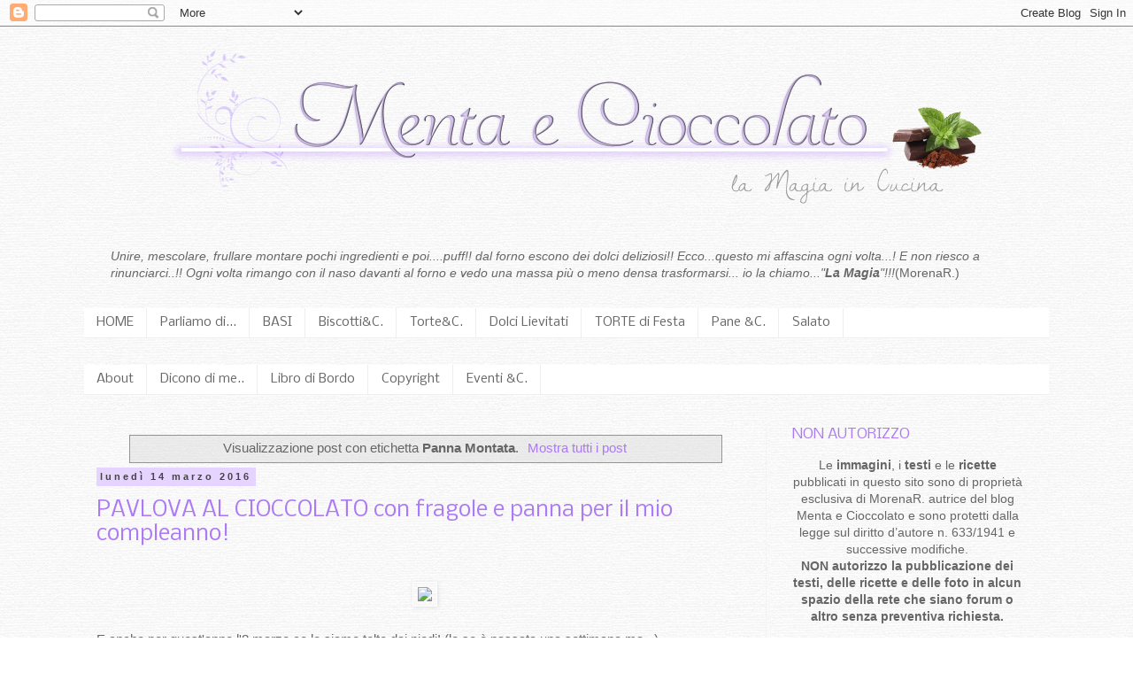

--- FILE ---
content_type: text/html; charset=UTF-8
request_url: https://www.mentaecioccolato.com/search/label/Panna%20Montata
body_size: 35633
content:
<!DOCTYPE html>
<html class='v2' dir='ltr' xmlns='http://www.w3.org/1999/xhtml' xmlns:b='http://www.google.com/2005/gml/b' xmlns:data='http://www.google.com/2005/gml/data' xmlns:expr='http://www.google.com/2005/gml/expr'>
<head>
<link href='https://www.blogger.com/static/v1/widgets/335934321-css_bundle_v2.css' rel='stylesheet' type='text/css'/>
<meta content='width=1100' name='viewport'/>
<meta content='text/html; charset=UTF-8' http-equiv='Content-Type'/>
<meta content='blogger' name='generator'/>
<link href='https://www.mentaecioccolato.com/favicon.ico' rel='icon' type='image/x-icon'/>
<link href='https://www.mentaecioccolato.com/search/label/Panna%20Montata' rel='canonical'/>
<link rel="alternate" type="application/atom+xml" title="Menta e Cioccolato - Atom" href="https://www.mentaecioccolato.com/feeds/posts/default" />
<link rel="alternate" type="application/rss+xml" title="Menta e Cioccolato - RSS" href="https://www.mentaecioccolato.com/feeds/posts/default?alt=rss" />
<link rel="service.post" type="application/atom+xml" title="Menta e Cioccolato - Atom" href="https://www.blogger.com/feeds/5207167250542957566/posts/default" />
<link rel="me" href="https://www.blogger.com/profile/07884020628599933507" />
<!--Can't find substitution for tag [blog.ieCssRetrofitLinks]-->
<meta content='Sito di ricette dolci, torte, dessert, creme, pane, brioches, gelati, crostate, lievitati, croissants corredate da foto fatte con passione.' name='description'/>
<meta content='https://www.mentaecioccolato.com/search/label/Panna%20Montata' property='og:url'/>
<meta content='Menta e Cioccolato' property='og:title'/>
<meta content='Sito di ricette dolci, torte, dessert, creme, pane, brioches, gelati, crostate, lievitati, croissants corredate da foto fatte con passione.' property='og:description'/>
<title>Menta e Cioccolato: Panna Montata</title>
<style type='text/css'>@font-face{font-family:'Nobile';font-style:normal;font-weight:400;font-display:swap;src:url(//fonts.gstatic.com/s/nobile/v19/m8JTjflSeaOVl1iGXa3WWrZNblOD.woff2)format('woff2');unicode-range:U+0301,U+0400-045F,U+0490-0491,U+04B0-04B1,U+2116;}@font-face{font-family:'Nobile';font-style:normal;font-weight:400;font-display:swap;src:url(//fonts.gstatic.com/s/nobile/v19/m8JTjflSeaOVl1iGV63WWrZNblOD.woff2)format('woff2');unicode-range:U+0100-02BA,U+02BD-02C5,U+02C7-02CC,U+02CE-02D7,U+02DD-02FF,U+0304,U+0308,U+0329,U+1D00-1DBF,U+1E00-1E9F,U+1EF2-1EFF,U+2020,U+20A0-20AB,U+20AD-20C0,U+2113,U+2C60-2C7F,U+A720-A7FF;}@font-face{font-family:'Nobile';font-style:normal;font-weight:400;font-display:swap;src:url(//fonts.gstatic.com/s/nobile/v19/m8JTjflSeaOVl1iGWa3WWrZNbg.woff2)format('woff2');unicode-range:U+0000-00FF,U+0131,U+0152-0153,U+02BB-02BC,U+02C6,U+02DA,U+02DC,U+0304,U+0308,U+0329,U+2000-206F,U+20AC,U+2122,U+2191,U+2193,U+2212,U+2215,U+FEFF,U+FFFD;}</style>
<style id='page-skin-1' type='text/css'><!--
/*
-----------------------------------------------
Blogger Template Style
Name:     Simple
Designer: Blogger
URL:      www.blogger.com
----------------------------------------------- */
/* Content
----------------------------------------------- */
body {
font: normal normal 14px 'Trebuchet MS', Trebuchet, Verdana, sans-serif;
color: #666666;
background: transparent url(//2.bp.blogspot.com/-Km8z6LZR48U/VCE__K3W9sI/AAAAAAAAIdE/dfqourdA4io/s0/sfondopiccolo.jpg) repeat scroll top left;
padding: 0 0 0 0;
}
html body .region-inner {
min-width: 0;
max-width: 100%;
width: auto;
}
h2 {
font-size: 22px;
}
a:link {
text-decoration:none;
color: #ab7af4;
}
a:visited {
text-decoration:none;
color: #888888;
}
a:hover {
text-decoration:underline;
color: #8832ff;
}
.body-fauxcolumn-outer .fauxcolumn-inner {
background: transparent none repeat scroll top left;
_background-image: none;
}
.body-fauxcolumn-outer .cap-top {
position: absolute;
z-index: 1;
height: 400px;
width: 100%;
}
.body-fauxcolumn-outer .cap-top .cap-left {
width: 100%;
background: transparent none repeat-x scroll top left;
_background-image: none;
}
.content-outer {
-moz-box-shadow: 0 0 0 rgba(0, 0, 0, .15);
-webkit-box-shadow: 0 0 0 rgba(0, 0, 0, .15);
-goog-ms-box-shadow: 0 0 0 #333333;
box-shadow: 0 0 0 rgba(0, 0, 0, .15);
margin-bottom: 1px;
}
.content-inner {
padding: 10px 40px;
}
.content-inner {
background-color: transparent;
}
/* Header
----------------------------------------------- */
.header-outer {
background: transparent none repeat-x scroll 0 -400px;
_background-image: none;
}
.Header h1 {
font: normal normal 40px 'Trebuchet MS',Trebuchet,Verdana,sans-serif;
color: #000000;
text-shadow: 0 0 0 rgba(0, 0, 0, .2);
}
.Header h1 a {
color: #000000;
}
.Header .description {
font-size: 18px;
color: #000000;
}
.header-inner .Header .titlewrapper {
padding: 22px 0;
}
.header-inner .Header .descriptionwrapper {
padding: 0 0;
}
/* Tabs
----------------------------------------------- */
.tabs-inner .section:first-child {
border-top: 0 solid #eeeeee;
}
.tabs-inner .section:first-child ul {
margin-top: -1px;
border-top: 1px solid #eeeeee;
border-left: 1px solid #eeeeee;
border-right: 1px solid #eeeeee;
}
.tabs-inner .widget ul {
background: #ffffff none repeat-x scroll 0 -800px;
_background-image: none;
border-bottom: 1px solid #eeeeee;
margin-top: 0;
margin-left: -30px;
margin-right: -30px;
}
.tabs-inner .widget li a {
display: inline-block;
padding: .6em 1em;
font: normal normal 14px Nobile;
color: #666666;
border-left: 1px solid transparent;
border-right: 1px solid #eeeeee;
}
.tabs-inner .widget li:first-child a {
border-left: none;
}
.tabs-inner .widget li.selected a, .tabs-inner .widget li a:hover {
color: #000000;
background-color: #eeeeee;
text-decoration: none;
}
/* Columns
----------------------------------------------- */
.main-outer {
border-top: 0 solid #f3f3f3;
}
.fauxcolumn-left-outer .fauxcolumn-inner {
border-right: 1px solid #f3f3f3;
}
.fauxcolumn-right-outer .fauxcolumn-inner {
border-left: 1px solid #f3f3f3;
}
/* Headings
----------------------------------------------- */
div.widget > h2,
div.widget h2.title {
margin: 0 0 1em 0;
font: normal normal 16px Nobile;
color: #ab7af4;
}
/* Widgets
----------------------------------------------- */
.widget .zippy {
color: #863df4;
text-shadow: 2px 2px 1px rgba(0, 0, 0, .1);
}
.widget .popular-posts ul {
list-style: none;
}
/* Posts
----------------------------------------------- */
h2.date-header {
font: normal bold 11px Arial, Tahoma, Helvetica, FreeSans, sans-serif;
}
.date-header span {
background-color: #e5d4ff;
color: #444444;
padding: 0.4em;
letter-spacing: 3px;
margin: inherit;
}
.main-inner {
padding-top: 35px;
padding-bottom: 65px;
}
.main-inner .column-center-inner {
padding: 0 0;
}
.main-inner .column-center-inner .section {
margin: 0 1em;
}
.post {
margin: 0 0 45px 0;
}
h3.post-title, .comments h4 {
font: normal normal 24px Nobile;
margin: .75em 0 0;
}
.post-body {
font-size: 110%;
line-height: 1.4;
position: relative;
}
.post-body img, .post-body .tr-caption-container, .Profile img, .Image img,
.BlogList .item-thumbnail img {
padding: 2px;
background: transparent;
border: 1px solid #ffffff;
-moz-box-shadow: 1px 1px 5px rgba(0, 0, 0, .1);
-webkit-box-shadow: 1px 1px 5px rgba(0, 0, 0, .1);
box-shadow: 1px 1px 5px rgba(0, 0, 0, .1);
}
.post-body img, .post-body .tr-caption-container {
padding: 5px;
}
.post-body .tr-caption-container {
color: #666666;
}
.post-body .tr-caption-container img {
padding: 0;
background: transparent;
border: none;
-moz-box-shadow: 0 0 0 rgba(0, 0, 0, .1);
-webkit-box-shadow: 0 0 0 rgba(0, 0, 0, .1);
box-shadow: 0 0 0 rgba(0, 0, 0, .1);
}
.post-header {
margin: 0 0 1.5em;
line-height: 1.6;
font-size: 90%;
}
.post-footer {
margin: 20px -2px 0;
padding: 5px 10px;
color: #666666;
background-color: #eeeeee;
border-bottom: 1px solid #eeeeee;
line-height: 1.6;
font-size: 90%;
}
#comments .comment-author {
padding-top: 1.5em;
border-top: 1px solid #f3f3f3;
background-position: 0 1.5em;
}
#comments .comment-author:first-child {
padding-top: 0;
border-top: none;
}
.avatar-image-container {
margin: .2em 0 0;
}
#comments .avatar-image-container img {
border: 1px solid #ffffff;
}
/* Comments
----------------------------------------------- */
.comments .comments-content .icon.blog-author {
background-repeat: no-repeat;
background-image: url([data-uri]);
}
.comments .comments-content .loadmore a {
border-top: 1px solid #863df4;
border-bottom: 1px solid #863df4;
}
.comments .comment-thread.inline-thread {
background-color: #eeeeee;
}
.comments .continue {
border-top: 2px solid #863df4;
}
/* Accents
---------------------------------------------- */
.section-columns td.columns-cell {
border-left: 1px solid #f3f3f3;
}
.blog-pager {
background: transparent url(//www.blogblog.com/1kt/simple/paging_dot.png) repeat-x scroll top center;
}
.blog-pager-older-link, .home-link,
.blog-pager-newer-link {
background-color: transparent;
padding: 5px;
}
.footer-outer {
border-top: 1px dashed #bbbbbb;
}
/* Mobile
----------------------------------------------- */
body.mobile  {
background-size: auto;
}
.mobile .body-fauxcolumn-outer {
background: transparent none repeat scroll top left;
}
.mobile .body-fauxcolumn-outer .cap-top {
background-size: 100% auto;
}
.mobile .content-outer {
-webkit-box-shadow: 0 0 3px rgba(0, 0, 0, .15);
box-shadow: 0 0 3px rgba(0, 0, 0, .15);
}
.mobile .tabs-inner .widget ul {
margin-left: 0;
margin-right: 0;
}
.mobile .post {
margin: 0;
}
.mobile .main-inner .column-center-inner .section {
margin: 0;
}
.mobile .date-header span {
padding: 0.1em 10px;
margin: 0 -10px;
}
.mobile h3.post-title {
margin: 0;
}
.mobile .blog-pager {
background: transparent none no-repeat scroll top center;
}
.mobile .footer-outer {
border-top: none;
}
.mobile .main-inner, .mobile .footer-inner {
background-color: transparent;
}
.mobile-index-contents {
color: #666666;
}
.mobile-link-button {
background-color: #ab7af4;
}
.mobile-link-button a:link, .mobile-link-button a:visited {
color: #ffffff;
}
.mobile .tabs-inner .section:first-child {
border-top: none;
}
.mobile .tabs-inner .PageList .widget-content {
background-color: #eeeeee;
color: #000000;
border-top: 1px solid #eeeeee;
border-bottom: 1px solid #eeeeee;
}
.mobile .tabs-inner .PageList .widget-content .pagelist-arrow {
border-left: 1px solid #eeeeee;
}
#Header1_headerimg {
display: block;
margin-left: auto;
margin-right: auto;
}
--></style>
<style id='template-skin-1' type='text/css'><!--
body {
min-width: 1170px;
}
.content-outer, .content-fauxcolumn-outer, .region-inner {
min-width: 1170px;
max-width: 1170px;
_width: 1170px;
}
.main-inner .columns {
padding-left: 0px;
padding-right: 320px;
}
.main-inner .fauxcolumn-center-outer {
left: 0px;
right: 320px;
/* IE6 does not respect left and right together */
_width: expression(this.parentNode.offsetWidth -
parseInt("0px") -
parseInt("320px") + 'px');
}
.main-inner .fauxcolumn-left-outer {
width: 0px;
}
.main-inner .fauxcolumn-right-outer {
width: 320px;
}
.main-inner .column-left-outer {
width: 0px;
right: 100%;
margin-left: -0px;
}
.main-inner .column-right-outer {
width: 320px;
margin-right: -320px;
}
#layout {
min-width: 0;
}
#layout .content-outer {
min-width: 0;
width: 800px;
}
#layout .region-inner {
min-width: 0;
width: auto;
}
--></style>
<script type='text/javascript'>
        (function(i,s,o,g,r,a,m){i['GoogleAnalyticsObject']=r;i[r]=i[r]||function(){
        (i[r].q=i[r].q||[]).push(arguments)},i[r].l=1*new Date();a=s.createElement(o),
        m=s.getElementsByTagName(o)[0];a.async=1;a.src=g;m.parentNode.insertBefore(a,m)
        })(window,document,'script','https://www.google-analytics.com/analytics.js','ga');
        ga('create', 'UA-33993351-1', 'auto', 'blogger');
        ga('blogger.send', 'pageview');
      </script>
<link href='https://www.blogger.com/dyn-css/authorization.css?targetBlogID=5207167250542957566&amp;zx=2a19ea4c-2edc-417d-a2dc-d1e82ca0051b' media='none' onload='if(media!=&#39;all&#39;)media=&#39;all&#39;' rel='stylesheet'/><noscript><link href='https://www.blogger.com/dyn-css/authorization.css?targetBlogID=5207167250542957566&amp;zx=2a19ea4c-2edc-417d-a2dc-d1e82ca0051b' rel='stylesheet'/></noscript>
<meta name='google-adsense-platform-account' content='ca-host-pub-1556223355139109'/>
<meta name='google-adsense-platform-domain' content='blogspot.com'/>

<!-- data-ad-client=ca-pub-0445268717161337 -->

<link rel="stylesheet" href="https://fonts.googleapis.com/css2?display=swap&family=Dancing+Script&family=Architects+Daughter"></head>
<body class='loading variant-simplysimple'>
<div class='navbar section' id='navbar'><div class='widget Navbar' data-version='1' id='Navbar1'><script type="text/javascript">
    function setAttributeOnload(object, attribute, val) {
      if(window.addEventListener) {
        window.addEventListener('load',
          function(){ object[attribute] = val; }, false);
      } else {
        window.attachEvent('onload', function(){ object[attribute] = val; });
      }
    }
  </script>
<div id="navbar-iframe-container"></div>
<script type="text/javascript" src="https://apis.google.com/js/platform.js"></script>
<script type="text/javascript">
      gapi.load("gapi.iframes:gapi.iframes.style.bubble", function() {
        if (gapi.iframes && gapi.iframes.getContext) {
          gapi.iframes.getContext().openChild({
              url: 'https://www.blogger.com/navbar/5207167250542957566?origin\x3dhttps://www.mentaecioccolato.com',
              where: document.getElementById("navbar-iframe-container"),
              id: "navbar-iframe"
          });
        }
      });
    </script><script type="text/javascript">
(function() {
var script = document.createElement('script');
script.type = 'text/javascript';
script.src = '//pagead2.googlesyndication.com/pagead/js/google_top_exp.js';
var head = document.getElementsByTagName('head')[0];
if (head) {
head.appendChild(script);
}})();
</script>
</div></div>
<div itemscope='itemscope' itemtype='http://schema.org/Blog' style='display: none;'>
<meta content='Menta e Cioccolato' itemprop='name'/>
<meta content='Sito di ricette dolci, torte, dessert, creme, pane, brioches, gelati, crostate, lievitati, croissants corredate da foto fatte con passione.' itemprop='description'/>
</div>
<div class='body-fauxcolumns'>
<div class='fauxcolumn-outer body-fauxcolumn-outer'>
<div class='cap-top'>
<div class='cap-left'></div>
<div class='cap-right'></div>
</div>
<div class='fauxborder-left'>
<div class='fauxborder-right'></div>
<div class='fauxcolumn-inner'>
</div>
</div>
<div class='cap-bottom'>
<div class='cap-left'></div>
<div class='cap-right'></div>
</div>
</div>
</div>
<div class='content'>
<div class='content-fauxcolumns'>
<div class='fauxcolumn-outer content-fauxcolumn-outer'>
<div class='cap-top'>
<div class='cap-left'></div>
<div class='cap-right'></div>
</div>
<div class='fauxborder-left'>
<div class='fauxborder-right'></div>
<div class='fauxcolumn-inner'>
</div>
</div>
<div class='cap-bottom'>
<div class='cap-left'></div>
<div class='cap-right'></div>
</div>
</div>
</div>
<div class='content-outer'>
<div class='content-cap-top cap-top'>
<div class='cap-left'></div>
<div class='cap-right'></div>
</div>
<div class='fauxborder-left content-fauxborder-left'>
<div class='fauxborder-right content-fauxborder-right'></div>
<div class='content-inner'>
<header>
<div class='header-outer'>
<div class='header-cap-top cap-top'>
<div class='cap-left'></div>
<div class='cap-right'></div>
</div>
<div class='fauxborder-left header-fauxborder-left'>
<div class='fauxborder-right header-fauxborder-right'></div>
<div class='region-inner header-inner'>
<div class='header section' id='header'><div class='widget Header' data-version='1' id='Header1'>
<div id='header-inner'>
<a href='https://www.mentaecioccolato.com/' style='display: block'>
<img alt='Menta e Cioccolato' height='210px; ' id='Header1_headerimg' src='https://blogger.googleusercontent.com/img/b/R29vZ2xl/AVvXsEh129q5skxZWQMOfG76rAnMajYYQfahxRiEeUvEJ4M1k-SKRpEnwuVmCUPx9IEmsxEEPY_uXQctqjUgwdDvz35WQVDUnqY8J8RBvzzH6W7us9BIlV9Vcw7Xm2MwltVGcFvr5gzVgZuAS2k/s1600/logo_elegant_5.png' style='display: block' width='1054px; '/>
</a>
</div>
</div></div>
</div>
</div>
<div class='header-cap-bottom cap-bottom'>
<div class='cap-left'></div>
<div class='cap-right'></div>
</div>
</div>
</header>
<div class='tabs-outer'>
<div class='tabs-cap-top cap-top'>
<div class='cap-left'></div>
<div class='cap-right'></div>
</div>
<div class='fauxborder-left tabs-fauxborder-left'>
<div class='fauxborder-right tabs-fauxborder-right'></div>
<div class='region-inner tabs-inner'>
<div class='tabs no-items section' id='crosscol'></div>
<div class='tabs section' id='crosscol-overflow'><div class='widget Text' data-version='1' id='Text2'>
<h2 class='title'>"LA MAGIA"</h2>
<div class='widget-content'>
<span><span style="color: rgb(102, 102, 102);" class="Apple-style-span"><i>Unire, mescolare, frullare montare pochi ingredienti e poi....puff!! dal forno escono dei dolci deliziosi!! Ecco...questo mi affascina ogni volta...! E non riesco a rinunciarci..!! Ogni volta rimango con il naso davanti al forno e vedo una massa più o meno densa trasformarsi... io la chiamo..."</i></span><span><strong><span style="color: rgb(102, 102, 102);" class="Apple-style-span"><i>La Magia</i></span></strong></span><span style="color: rgb(102, 102, 102);" class="Apple-style-span"><i>"!!!</i></span></span>(MorenaR.)<br/>
</div>
<div class='clear'></div>
</div><div class='widget PageList' data-version='1' id='PageList1'>
<h2>Pagine</h2>
<div class='widget-content'>
<ul>
<li>
<a href='https://www.mentaecioccolato.com/'>HOME</a>
</li>
<li>
<a href='https://www.mentaecioccolato.com/p/parliamo-di.html'>Parliamo di...</a>
</li>
<li>
<a href='https://www.mentaecioccolato.com/p/basicremesalse.html'>BASI</a>
</li>
<li>
<a href='https://www.mentaecioccolato.com/p/biscotti-e-pasticceria.html'>Biscotti&amp;C.</a>
</li>
<li>
<a href='https://www.mentaecioccolato.com/p/tortedessertdolci-freddi.html'>Torte&amp;C.</a>
</li>
<li>
<a href='https://www.mentaecioccolato.com/p/lievitati-dolci-e-salati.html'>Dolci Lievitati</a>
</li>
<li>
<a href='https://www.mentaecioccolato.com/p/blog-page.html'>TORTE di Festa</a>
</li>
<li>
<a href='https://www.mentaecioccolato.com/p/pane-ed-affini-baguettes-bastoncini-al.html'>Pane &amp;C.</a>
</li>
<li>
<a href='https://www.mentaecioccolato.com/p/salato.html'>Salato</a>
</li>
</ul>
<div class='clear'></div>
</div>
</div><div class='widget PageList' data-version='1' id='PageList2'>
<h2>Pagine 2</h2>
<div class='widget-content'>
<ul>
<li>
<a href='https://www.mentaecioccolato.com/p/chi-sono.html'>About</a>
</li>
<li>
<a href='https://www.mentaecioccolato.com/p/dicono-di-me.html'>Dicono di me..</a>
</li>
<li>
<a href='https://www.mentaecioccolato.com/p/libro-di-bordo.html'>Libro di Bordo</a>
</li>
<li>
<a href='https://www.mentaecioccolato.com/p/copyright.html'>Copyright</a>
</li>
<li>
<a href='https://www.mentaecioccolato.com/p/blog-page_11.html'>Eventi &amp;C.</a>
</li>
</ul>
<div class='clear'></div>
</div>
</div></div>
</div>
</div>
<div class='tabs-cap-bottom cap-bottom'>
<div class='cap-left'></div>
<div class='cap-right'></div>
</div>
</div>
<div class='main-outer'>
<div class='main-cap-top cap-top'>
<div class='cap-left'></div>
<div class='cap-right'></div>
</div>
<div class='fauxborder-left main-fauxborder-left'>
<div class='fauxborder-right main-fauxborder-right'></div>
<div class='region-inner main-inner'>
<div class='columns fauxcolumns'>
<div class='fauxcolumn-outer fauxcolumn-center-outer'>
<div class='cap-top'>
<div class='cap-left'></div>
<div class='cap-right'></div>
</div>
<div class='fauxborder-left'>
<div class='fauxborder-right'></div>
<div class='fauxcolumn-inner'>
</div>
</div>
<div class='cap-bottom'>
<div class='cap-left'></div>
<div class='cap-right'></div>
</div>
</div>
<div class='fauxcolumn-outer fauxcolumn-left-outer'>
<div class='cap-top'>
<div class='cap-left'></div>
<div class='cap-right'></div>
</div>
<div class='fauxborder-left'>
<div class='fauxborder-right'></div>
<div class='fauxcolumn-inner'>
</div>
</div>
<div class='cap-bottom'>
<div class='cap-left'></div>
<div class='cap-right'></div>
</div>
</div>
<div class='fauxcolumn-outer fauxcolumn-right-outer'>
<div class='cap-top'>
<div class='cap-left'></div>
<div class='cap-right'></div>
</div>
<div class='fauxborder-left'>
<div class='fauxborder-right'></div>
<div class='fauxcolumn-inner'>
</div>
</div>
<div class='cap-bottom'>
<div class='cap-left'></div>
<div class='cap-right'></div>
</div>
</div>
<!-- corrects IE6 width calculation -->
<div class='columns-inner'>
<div class='column-center-outer'>
<div class='column-center-inner'>
<div class='main section' id='main'><div class='widget Blog' data-version='1' id='Blog1'>
<div class='blog-posts hfeed'>
<div class='status-msg-wrap'>
<div class='status-msg-body'>
Visualizzazione post con etichetta <b>Panna Montata</b>. <a href="https://www.mentaecioccolato.com/">Mostra tutti i post</a>
</div>
<div class='status-msg-border'>
<div class='status-msg-bg'>
<div class='status-msg-hidden'>Visualizzazione post con etichetta <b>Panna Montata</b>. <a href="https://www.mentaecioccolato.com/">Mostra tutti i post</a></div>
</div>
</div>
</div>
<div style='clear: both;'></div>

          <div class="date-outer">
        
<h2 class='date-header'><span>lunedì 14 marzo 2016</span></h2>

          <div class="date-posts">
        
<div class='post-outer'>
<div class='post hentry' itemprop='blogPost' itemscope='itemscope' itemtype='http://schema.org/BlogPosting'>
<meta content='https://c2.staticflickr.com/2/1678/25611234461_9e25fae0a4_c.jpg' itemprop='image_url'/>
<meta content='5207167250542957566' itemprop='blogId'/>
<meta content='586350662602165192' itemprop='postId'/>
<a name='586350662602165192'></a>
<h3 class='post-title entry-title' itemprop='name'>
<a href='https://www.mentaecioccolato.com/2016/03/pavlova-al-cioccolato-con-fragole-e.html'>PAVLOVA AL CIOCCOLATO con fragole e panna per il mio compleanno!</a>
</h3>
<div class='post-header'>
<div class='post-header-line-1'></div>
</div>
<div class='post-body entry-content' id='post-body-586350662602165192' itemprop='articleBody'>
<br>
<div class="separator" style="clear: both; text-align: center;">
<a href="https://c2.staticflickr.com/2/1678/25611234461_9e25fae0a4_c.jpg" imageanchor="1" style="margin-left: 1em; margin-right: 1em;"><img border="0" src="https://c2.staticflickr.com/2/1678/25611234461_9e25fae0a4_c.jpg"></a></div>
<br>
<div style="text-align: justify;">
E anche per quest&#39;anno l&#39;8 marzo ce lo siamo tolto dai piedi! (lo so è passata una settimana ma...)&#160;</div>
<div style="text-align: justify;">
Sì perchè questa festa così particolare che molti amano/odiano è vista come una brutta bestia invece che come un giorno per ricordare le donne. Io non la trovo sbagliata, non fosse per il motivo da cui è iniziata che non è proprio dei più felici, anzi. Se poi pensiamo a quante donne vengono maltrattate, umiliate, discriminate. O a quei paesi dove sono pezze da piedi, esseri inferiori, dove non possono nemmeno uscire di casa, studiare o votare ecc. Meglio non entrare in certi discorsi!&#160;</div>
<div style="text-align: justify;">
</div>
<div style='clear: both;'></div>
</div>
<div class='jump-link'>
<a href='https://www.mentaecioccolato.com/2016/03/pavlova-al-cioccolato-con-fragole-e.html#more' title='PAVLOVA AL CIOCCOLATO con fragole e panna per il mio compleanno!'>CONTINUA  A LEGGERE .............</a>
</div>
<div class='post-footer'>
<div class='post-footer-line post-footer-line-1'><span class='post-comment-link'>
<a class='comment-link' href='https://www.mentaecioccolato.com/2016/03/pavlova-al-cioccolato-con-fragole-e.html#comment-form' onclick=''>
21 commenti:
  </a>
</span>
<span class='post-author vcard'>
Scritto da
<span class='fn' itemprop='author' itemscope='itemscope' itemtype='http://schema.org/Person'>
<meta content='https://www.blogger.com/profile/07884020628599933507' itemprop='url'/>
<a class='g-profile' href='https://www.blogger.com/profile/07884020628599933507' rel='author' title='author profile'>
<span itemprop='name'>Morena</span>
</a>
</span>
</span>
<span class='post-icons'>
<span class='item-control blog-admin pid-256749981'>
<a href='https://www.blogger.com/post-edit.g?blogID=5207167250542957566&postID=586350662602165192&from=pencil' title='Modifica post'>
<img alt='' class='icon-action' height='18' src='https://resources.blogblog.com/img/icon18_edit_allbkg.gif' width='18'/>
</a>
</span>
</span>
</div>
<div class='post-footer-line post-footer-line-2'><span class='post-labels'>
TAG
<a href='https://www.mentaecioccolato.com/search/label/Compleanno' rel='tag'>Compleanno</a>,
<a href='https://www.mentaecioccolato.com/search/label/Fragole' rel='tag'>Fragole</a>,
<a href='https://www.mentaecioccolato.com/search/label/Meringhe' rel='tag'>Meringhe</a>,
<a href='https://www.mentaecioccolato.com/search/label/Panna%20Montata' rel='tag'>Panna Montata</a>,
<a href='https://www.mentaecioccolato.com/search/label/Torte%20Decorate' rel='tag'>Torte Decorate</a>,
<a href='https://www.mentaecioccolato.com/search/label/Torte%20per%20le%20Occasioni%20Speciali' rel='tag'>Torte per le Occasioni Speciali</a>
</span>
<span class='post-timestamp'>
alle
<meta content='https://www.mentaecioccolato.com/2016/03/pavlova-al-cioccolato-con-fragole-e.html' itemprop='url'/>
<a class='timestamp-link' href='https://www.mentaecioccolato.com/2016/03/pavlova-al-cioccolato-con-fragole-e.html' rel='bookmark' title='permanent link'><abbr class='published' itemprop='datePublished' title='2016-03-14T17:55:00+01:00'>17:55:00</abbr></a>
</span>
<div class='post-share-buttons goog-inline-block'>
<a class='goog-inline-block share-button sb-email' href='https://www.blogger.com/share-post.g?blogID=5207167250542957566&postID=586350662602165192&target=email' target='_blank' title='Invia tramite email'><span class='share-button-link-text'>Invia tramite email</span></a><a class='goog-inline-block share-button sb-blog' href='https://www.blogger.com/share-post.g?blogID=5207167250542957566&postID=586350662602165192&target=blog' onclick='window.open(this.href, "_blank", "height=270,width=475"); return false;' target='_blank' title='Postalo sul blog'><span class='share-button-link-text'>Postalo sul blog</span></a><a class='goog-inline-block share-button sb-twitter' href='https://www.blogger.com/share-post.g?blogID=5207167250542957566&postID=586350662602165192&target=twitter' target='_blank' title='Condividi su X'><span class='share-button-link-text'>Condividi su X</span></a><a class='goog-inline-block share-button sb-facebook' href='https://www.blogger.com/share-post.g?blogID=5207167250542957566&postID=586350662602165192&target=facebook' onclick='window.open(this.href, "_blank", "height=430,width=640"); return false;' target='_blank' title='Condividi su Facebook'><span class='share-button-link-text'>Condividi su Facebook</span></a><a class='goog-inline-block share-button sb-pinterest' href='https://www.blogger.com/share-post.g?blogID=5207167250542957566&postID=586350662602165192&target=pinterest' target='_blank' title='Condividi su Pinterest'><span class='share-button-link-text'>Condividi su Pinterest</span></a>
</div>
</div>
<div class='post-footer-line post-footer-line-3'></div>
</div>
</div>
</div>

          </div></div>
        

          <div class="date-outer">
        
<h2 class='date-header'><span>venerdì 7 novembre 2014</span></h2>

          <div class="date-posts">
        
<div class='post-outer'>
<div class='post hentry' itemprop='blogPost' itemscope='itemscope' itemtype='http://schema.org/BlogPosting'>
<meta content='https://farm8.staticflickr.com/7472/15546526308_238e7e29a7_c.jpg' itemprop='image_url'/>
<meta content='5207167250542957566' itemprop='blogId'/>
<meta content='4836605747353926567' itemprop='postId'/>
<a name='4836605747353926567'></a>
<h3 class='post-title entry-title' itemprop='name'>
<a href='https://www.mentaecioccolato.com/2014/11/torta-con-la-zucca-alla-vaniglia.html'>Torta con la Zucca alla Vaniglia - Pumpkin crunch cake</a>
</h3>
<div class='post-header'>
<div class='post-header-line-1'></div>
</div>
<div class='post-body entry-content' id='post-body-4836605747353926567' itemprop='articleBody'>
<div class="separator" style="clear: both; text-align: center;">
<a href="https://farm8.staticflickr.com/7472/15546526308_238e7e29a7_c.jpg" imageanchor="1" style="margin-left: 1em; margin-right: 1em;"><img border="0" src="https://farm8.staticflickr.com/7472/15546526308_238e7e29a7_c.jpg"></a></div>
<br>
Sinceramente non ho niente contro Halloween, diciamo più che altro che ne sono indifferente, quindi a meno che non mi venga chiesta espressamente una ricetta per l&#39;occasione tendo a non pensarci.<br>
Ad esempio ho fatto questi <a href="http://www.mentaecioccolato.com/2013/10/halloween-cookies-spaventosamente.html" target="_blank"><span style="color: #674ea7;"><i>biscotti </i></span></a>lo scorso anno, e questa<a href="http://www.mentaecioccolato.com/2012/10/torta-di-halloween-con-crema-bigusto.html" target="_blank"><span style="color: #674ea7;"><i> torta</i></span></a> l&#39;anno prima. Poi c&#39;è questo <a href="http://www.mentaecioccolato.com/2013/10/barm-brack-cake-lievitato-dalla.html" target="_blank"><span style="color: #674ea7;"><i>panbrioche</i></span></a> tipico Irlandese che è buono tutto l&#39;anno.<br>
In questo caso però sono stata incuriosita più dall&#39;ingrediente principale che non dal fatto che si colleghi a questa ricorrenza.<br>
Il perchè non lo so! Forse per via della zucca nell&#39;impasto?<br>
<div style='clear: both;'></div>
</div>
<div class='jump-link'>
<a href='https://www.mentaecioccolato.com/2014/11/torta-con-la-zucca-alla-vaniglia.html#more' title='Torta con la Zucca alla Vaniglia - Pumpkin crunch cake'>CONTINUA  A LEGGERE .............</a>
</div>
<div class='post-footer'>
<div class='post-footer-line post-footer-line-1'><span class='post-comment-link'>
<a class='comment-link' href='https://www.mentaecioccolato.com/2014/11/torta-con-la-zucca-alla-vaniglia.html#comment-form' onclick=''>
28 commenti:
  </a>
</span>
<span class='post-author vcard'>
Scritto da
<span class='fn' itemprop='author' itemscope='itemscope' itemtype='http://schema.org/Person'>
<meta content='https://www.blogger.com/profile/07884020628599933507' itemprop='url'/>
<a class='g-profile' href='https://www.blogger.com/profile/07884020628599933507' rel='author' title='author profile'>
<span itemprop='name'>Morena</span>
</a>
</span>
</span>
<span class='post-icons'>
<span class='item-control blog-admin pid-256749981'>
<a href='https://www.blogger.com/post-edit.g?blogID=5207167250542957566&postID=4836605747353926567&from=pencil' title='Modifica post'>
<img alt='' class='icon-action' height='18' src='https://resources.blogblog.com/img/icon18_edit_allbkg.gif' width='18'/>
</a>
</span>
</span>
</div>
<div class='post-footer-line post-footer-line-2'><span class='post-labels'>
TAG
<a href='https://www.mentaecioccolato.com/search/label/autunno' rel='tag'>autunno</a>,
<a href='https://www.mentaecioccolato.com/search/label/Dolci%20Golosi' rel='tag'>Dolci Golosi</a>,
<a href='https://www.mentaecioccolato.com/search/label/Halloween' rel='tag'>Halloween</a>,
<a href='https://www.mentaecioccolato.com/search/label/Mascarpone' rel='tag'>Mascarpone</a>,
<a href='https://www.mentaecioccolato.com/search/label/Panna%20Montata' rel='tag'>Panna Montata</a>,
<a href='https://www.mentaecioccolato.com/search/label/Torte' rel='tag'>Torte</a>,
<a href='https://www.mentaecioccolato.com/search/label/Torte%20Decorate' rel='tag'>Torte Decorate</a>,
<a href='https://www.mentaecioccolato.com/search/label/Torte%20Soffici' rel='tag'>Torte Soffici</a>,
<a href='https://www.mentaecioccolato.com/search/label/Vaniglia' rel='tag'>Vaniglia</a>,
<a href='https://www.mentaecioccolato.com/search/label/zucca' rel='tag'>zucca</a>
</span>
<span class='post-timestamp'>
alle
<meta content='https://www.mentaecioccolato.com/2014/11/torta-con-la-zucca-alla-vaniglia.html' itemprop='url'/>
<a class='timestamp-link' href='https://www.mentaecioccolato.com/2014/11/torta-con-la-zucca-alla-vaniglia.html' rel='bookmark' title='permanent link'><abbr class='published' itemprop='datePublished' title='2014-11-07T16:29:00+01:00'>16:29:00</abbr></a>
</span>
<div class='post-share-buttons goog-inline-block'>
<a class='goog-inline-block share-button sb-email' href='https://www.blogger.com/share-post.g?blogID=5207167250542957566&postID=4836605747353926567&target=email' target='_blank' title='Invia tramite email'><span class='share-button-link-text'>Invia tramite email</span></a><a class='goog-inline-block share-button sb-blog' href='https://www.blogger.com/share-post.g?blogID=5207167250542957566&postID=4836605747353926567&target=blog' onclick='window.open(this.href, "_blank", "height=270,width=475"); return false;' target='_blank' title='Postalo sul blog'><span class='share-button-link-text'>Postalo sul blog</span></a><a class='goog-inline-block share-button sb-twitter' href='https://www.blogger.com/share-post.g?blogID=5207167250542957566&postID=4836605747353926567&target=twitter' target='_blank' title='Condividi su X'><span class='share-button-link-text'>Condividi su X</span></a><a class='goog-inline-block share-button sb-facebook' href='https://www.blogger.com/share-post.g?blogID=5207167250542957566&postID=4836605747353926567&target=facebook' onclick='window.open(this.href, "_blank", "height=430,width=640"); return false;' target='_blank' title='Condividi su Facebook'><span class='share-button-link-text'>Condividi su Facebook</span></a><a class='goog-inline-block share-button sb-pinterest' href='https://www.blogger.com/share-post.g?blogID=5207167250542957566&postID=4836605747353926567&target=pinterest' target='_blank' title='Condividi su Pinterest'><span class='share-button-link-text'>Condividi su Pinterest</span></a>
</div>
</div>
<div class='post-footer-line post-footer-line-3'></div>
</div>
</div>
</div>

          </div></div>
        

          <div class="date-outer">
        
<h2 class='date-header'><span>venerdì 30 maggio 2014</span></h2>

          <div class="date-posts">
        
<div class='post-outer'>
<div class='post hentry' itemprop='blogPost' itemscope='itemscope' itemtype='http://schema.org/BlogPosting'>
<meta content='https://farm6.staticflickr.com/5197/14280545016_76d2b49f19_c.jpg' itemprop='image_url'/>
<meta content='5207167250542957566' itemprop='blogId'/>
<meta content='3167775822900722332' itemprop='postId'/>
<a name='3167775822900722332'></a>
<h3 class='post-title entry-title' itemprop='name'>
<a href='https://www.mentaecioccolato.com/2014/05/white-forest-cake-la-torta-di.html'>White Forest Cake - La torta di compleanno veloce!</a>
</h3>
<div class='post-header'>
<div class='post-header-line-1'></div>
</div>
<div class='post-body entry-content' id='post-body-3167775822900722332' itemprop='articleBody'>
<br>
<div class="separator" style="clear: both; text-align: center;">
<a href="https://farm6.staticflickr.com/5197/14280545016_76d2b49f19_c.jpg" imageanchor="1" style="margin-left: 1em; margin-right: 1em;"><img border="0" src="https://farm6.staticflickr.com/5197/14280545016_76d2b49f19_c.jpg"></a></div>
<br>
Ma quant&#39;era che non facevo una torta di Compleanno?? direi parecchio. O meglio una torta di Compleanno o per un&#39;occasione speciale nuova intendevo. L&#39;ultima è stata <a href="http://www.mentaecioccolato.com/2014/03/torta-al-cioccolato-con-crema-al-mou-e.html"><i>questa</i> </a>poi <i><a href="http://www.mentaecioccolato.com/2013/10/torta-marmorizzata-glassata-al.html">questa</a></i> oppure <a href="http://www.mentaecioccolato.com/2013/04/wedding-cake-in-lilla.html"><i>questa</i></a> che risale ad oltre un anno fa!! e poi altre ancora prima.<br>
Fino a tempo fa ogni festa era l&#39;occasione giusta per mettermi a fare Torte più o meno decorate che avevo tenuto da parte per i momenti importanti. Ora invece non ho nemmeno il tempo di pensare a cosa fare.<br>
Infatti anche questa volta il rischio è stato grosso. Era il compleanno di mia mamma ed avrei voluto veramente farle una sorpresa!! Fino alla sera prima nessuna idea!!<br>
<br>
<div style='clear: both;'></div>
</div>
<div class='jump-link'>
<a href='https://www.mentaecioccolato.com/2014/05/white-forest-cake-la-torta-di.html#more' title='White Forest Cake - La torta di compleanno veloce!'>CONTINUA  A LEGGERE .............</a>
</div>
<div class='post-footer'>
<div class='post-footer-line post-footer-line-1'><span class='post-comment-link'>
<a class='comment-link' href='https://www.mentaecioccolato.com/2014/05/white-forest-cake-la-torta-di.html#comment-form' onclick=''>
27 commenti:
  </a>
</span>
<span class='post-author vcard'>
Scritto da
<span class='fn' itemprop='author' itemscope='itemscope' itemtype='http://schema.org/Person'>
<meta content='https://www.blogger.com/profile/07884020628599933507' itemprop='url'/>
<a class='g-profile' href='https://www.blogger.com/profile/07884020628599933507' rel='author' title='author profile'>
<span itemprop='name'>Morena</span>
</a>
</span>
</span>
<span class='post-icons'>
<span class='item-control blog-admin pid-256749981'>
<a href='https://www.blogger.com/post-edit.g?blogID=5207167250542957566&postID=3167775822900722332&from=pencil' title='Modifica post'>
<img alt='' class='icon-action' height='18' src='https://resources.blogblog.com/img/icon18_edit_allbkg.gif' width='18'/>
</a>
</span>
</span>
</div>
<div class='post-footer-line post-footer-line-2'><span class='post-labels'>
TAG
<a href='https://www.mentaecioccolato.com/search/label/Amarene' rel='tag'>Amarene</a>,
<a href='https://www.mentaecioccolato.com/search/label/Cioccolata' rel='tag'>Cioccolata</a>,
<a href='https://www.mentaecioccolato.com/search/label/Compleanno' rel='tag'>Compleanno</a>,
<a href='https://www.mentaecioccolato.com/search/label/Mascarpone' rel='tag'>Mascarpone</a>,
<a href='https://www.mentaecioccolato.com/search/label/Panna%20Montata' rel='tag'>Panna Montata</a>,
<a href='https://www.mentaecioccolato.com/search/label/Torte' rel='tag'>Torte</a>,
<a href='https://www.mentaecioccolato.com/search/label/Torte%20Decorate' rel='tag'>Torte Decorate</a>,
<a href='https://www.mentaecioccolato.com/search/label/Torte%20per%20le%20Occasioni%20Speciali' rel='tag'>Torte per le Occasioni Speciali</a>,
<a href='https://www.mentaecioccolato.com/search/label/Torte%20Soffici' rel='tag'>Torte Soffici</a>
</span>
<span class='post-timestamp'>
alle
<meta content='https://www.mentaecioccolato.com/2014/05/white-forest-cake-la-torta-di.html' itemprop='url'/>
<a class='timestamp-link' href='https://www.mentaecioccolato.com/2014/05/white-forest-cake-la-torta-di.html' rel='bookmark' title='permanent link'><abbr class='published' itemprop='datePublished' title='2014-05-30T15:42:00+02:00'>15:42:00</abbr></a>
</span>
<div class='post-share-buttons goog-inline-block'>
<a class='goog-inline-block share-button sb-email' href='https://www.blogger.com/share-post.g?blogID=5207167250542957566&postID=3167775822900722332&target=email' target='_blank' title='Invia tramite email'><span class='share-button-link-text'>Invia tramite email</span></a><a class='goog-inline-block share-button sb-blog' href='https://www.blogger.com/share-post.g?blogID=5207167250542957566&postID=3167775822900722332&target=blog' onclick='window.open(this.href, "_blank", "height=270,width=475"); return false;' target='_blank' title='Postalo sul blog'><span class='share-button-link-text'>Postalo sul blog</span></a><a class='goog-inline-block share-button sb-twitter' href='https://www.blogger.com/share-post.g?blogID=5207167250542957566&postID=3167775822900722332&target=twitter' target='_blank' title='Condividi su X'><span class='share-button-link-text'>Condividi su X</span></a><a class='goog-inline-block share-button sb-facebook' href='https://www.blogger.com/share-post.g?blogID=5207167250542957566&postID=3167775822900722332&target=facebook' onclick='window.open(this.href, "_blank", "height=430,width=640"); return false;' target='_blank' title='Condividi su Facebook'><span class='share-button-link-text'>Condividi su Facebook</span></a><a class='goog-inline-block share-button sb-pinterest' href='https://www.blogger.com/share-post.g?blogID=5207167250542957566&postID=3167775822900722332&target=pinterest' target='_blank' title='Condividi su Pinterest'><span class='share-button-link-text'>Condividi su Pinterest</span></a>
</div>
</div>
<div class='post-footer-line post-footer-line-3'></div>
</div>
</div>
</div>

          </div></div>
        

          <div class="date-outer">
        
<h2 class='date-header'><span>martedì 5 febbraio 2013</span></h2>

          <div class="date-posts">
        
<div class='post-outer'>
<div class='post hentry' itemprop='blogPost' itemscope='itemscope' itemtype='http://schema.org/BlogPosting'>
<meta content='http://farm9.staticflickr.com/8078/8444824021_54c3c29d2a_b.jpg' itemprop='image_url'/>
<meta content='5207167250542957566' itemprop='blogId'/>
<meta content='6049101554088357945' itemprop='postId'/>
<a name='6049101554088357945'></a>
<h3 class='post-title entry-title' itemprop='name'>
<a href='https://www.mentaecioccolato.com/2013/02/torta-1000-cuori-panna-cioccolato-ed.html'>Torta 1000 Cuori Panna Cioccolato ed Arancia per San Valentino</a>
</h3>
<div class='post-header'>
<div class='post-header-line-1'></div>
</div>
<div class='post-body entry-content' id='post-body-6049101554088357945' itemprop='articleBody'>
<div style="text-align: center;">
<br>
<div class="separator" style="clear: both; text-align: center;">
<a href="http://farm9.staticflickr.com/8078/8444824021_54c3c29d2a_b.jpg" imageanchor="1" style="margin-left: 1em; margin-right: 1em;"><img border="0" height="640" src="https://lh3.googleusercontent.com/blogger_img_proxy/AEn0k_vZYjVDZhyQSb-skFrLRHt0o7Lj6rBZhBoAGLcRysGfjBbfvdXf2YbnnFOXPHdcJJmwuWeJeZYuQga17EFuw8tKLwSXXE_xRtiXwYNjda2jC4Qv9qh_Ppz0mNgSGbf2t2rt=s0-d" width="436"></a></div>
<br></div>
<div style="text-align: center;">
<br></div>
<div style="text-align: center;">
<span style="font-family: Verdana,sans-serif;"><span style="color: #0b5394;">&quot;La cosa più importante nella vita</span></span></div>
<div style="text-align: center;">
<span style="font-family: Verdana,sans-serif;"><span style="color: #0b5394;">è amare qualcuno:</span></span></div>
<div style="text-align: center;">
<span style="font-family: Verdana,sans-serif;"><span style="color: #0b5394;">La seconda cosa più importante nella vita&#160;</span></span></div>
<div style="text-align: center;">
<span style="font-family: Verdana,sans-serif;"><span style="color: #0b5394;">è avere qualcuno che ti ami.</span></span></div>
<div style="text-align: center;">
<span style="font-family: Verdana,sans-serif;"><span style="color: #0b5394;">La terza cosa più importante è che le prime due&#160;</span></span></div>
<div style="text-align: center;">
<span style="font-family: Verdana,sans-serif;"><span style="color: #0b5394;">accadano&#160;</span></span></div>
<div style="text-align: center;">
<span style="font-family: Verdana,sans-serif;"><span style="color: #0b5394;">in contemporanea.&quot;</span></span></div>
<div style="text-align: center;">
(Howard Schneider 1930-2007)</div>
<div style="text-align: center;">
<br></div>
<div style="text-align: left;">
&#160;&#160;&#160;&#160; Manca poco, e noi donzelle che ci sentiamo sempre più romantiche ogni giorno che passa non possiamo non pensare a qualcosa di buono e goloso e che allo stesso tempo faccia colpo al nostro Amore.</div>
<div style="text-align: left;">
&#160;&#160;&#160;&#160; In molti dicono: &quot;no io non festeggio San Valentino, è una festa comandata, è commerciale, io festeggio tutti i giorni!&quot;... sono d&#39;accordo però diciamocelo, il fatto che ci sia questa giornata dedicata all&#39;amore ci fa sentire speciali ed anche se non organizziamo grandi cose la sentiamo comunque particolare!!</div>
<div style="text-align: left;">
<br></div>
<div style="text-align: left;">
&#160;&#160;&#160;&#160; Questa torta golosa l&#39;ho preparata per voi sperando possa essere un&#39;idea utile.</div>
<div style="text-align: left;">
L&#39;interno è una base al cioccolato..badate non al cacao ma proprio al cioccolato..farcita con panna montata, bagnata con cointreau e succo d&#39;arancia.</div>
<div style="text-align: left;">
&#160;&#160;&#160;&#160; Esterno fatto con una ganache sempre al cioccolato. Adoro questo tipo di decorazione che sembra buttato lì, ma in fondo ha bisogno della sua cura per risultare omogeneamente spettinato..ehehe!!<br>
<br>
</div>
<div style='clear: both;'></div>
</div>
<div class='jump-link'>
<a href='https://www.mentaecioccolato.com/2013/02/torta-1000-cuori-panna-cioccolato-ed.html#more' title='Torta 1000 Cuori Panna Cioccolato ed Arancia per San Valentino'>CONTINUA  A LEGGERE .............</a>
</div>
<div class='post-footer'>
<div class='post-footer-line post-footer-line-1'><span class='post-comment-link'>
<a class='comment-link' href='https://www.mentaecioccolato.com/2013/02/torta-1000-cuori-panna-cioccolato-ed.html#comment-form' onclick=''>
34 commenti:
  </a>
</span>
<span class='post-author vcard'>
Scritto da
<span class='fn' itemprop='author' itemscope='itemscope' itemtype='http://schema.org/Person'>
<meta content='https://www.blogger.com/profile/07884020628599933507' itemprop='url'/>
<a class='g-profile' href='https://www.blogger.com/profile/07884020628599933507' rel='author' title='author profile'>
<span itemprop='name'>Morena</span>
</a>
</span>
</span>
<span class='post-icons'>
<span class='item-control blog-admin pid-256749981'>
<a href='https://www.blogger.com/post-edit.g?blogID=5207167250542957566&postID=6049101554088357945&from=pencil' title='Modifica post'>
<img alt='' class='icon-action' height='18' src='https://resources.blogblog.com/img/icon18_edit_allbkg.gif' width='18'/>
</a>
</span>
</span>
</div>
<div class='post-footer-line post-footer-line-2'><span class='post-labels'>
TAG
<a href='https://www.mentaecioccolato.com/search/label/Arancia' rel='tag'>Arancia</a>,
<a href='https://www.mentaecioccolato.com/search/label/Cioccolata' rel='tag'>Cioccolata</a>,
<a href='https://www.mentaecioccolato.com/search/label/Decorazioni' rel='tag'>Decorazioni</a>,
<a href='https://www.mentaecioccolato.com/search/label/Panna%20Montata' rel='tag'>Panna Montata</a>,
<a href='https://www.mentaecioccolato.com/search/label/Questo%20odiato%20amato%20Cioccolato' rel='tag'>Questo odiato amato Cioccolato</a>,
<a href='https://www.mentaecioccolato.com/search/label/San%20Valentino' rel='tag'>San Valentino</a>,
<a href='https://www.mentaecioccolato.com/search/label/Torte' rel='tag'>Torte</a>,
<a href='https://www.mentaecioccolato.com/search/label/Torte%20Decorate' rel='tag'>Torte Decorate</a>,
<a href='https://www.mentaecioccolato.com/search/label/Torte%20per%20le%20Occasioni%20Speciali' rel='tag'>Torte per le Occasioni Speciali</a>
</span>
<span class='post-timestamp'>
alle
<meta content='https://www.mentaecioccolato.com/2013/02/torta-1000-cuori-panna-cioccolato-ed.html' itemprop='url'/>
<a class='timestamp-link' href='https://www.mentaecioccolato.com/2013/02/torta-1000-cuori-panna-cioccolato-ed.html' rel='bookmark' title='permanent link'><abbr class='published' itemprop='datePublished' title='2013-02-05T10:00:00+01:00'>10:00:00</abbr></a>
</span>
<div class='post-share-buttons goog-inline-block'>
<a class='goog-inline-block share-button sb-email' href='https://www.blogger.com/share-post.g?blogID=5207167250542957566&postID=6049101554088357945&target=email' target='_blank' title='Invia tramite email'><span class='share-button-link-text'>Invia tramite email</span></a><a class='goog-inline-block share-button sb-blog' href='https://www.blogger.com/share-post.g?blogID=5207167250542957566&postID=6049101554088357945&target=blog' onclick='window.open(this.href, "_blank", "height=270,width=475"); return false;' target='_blank' title='Postalo sul blog'><span class='share-button-link-text'>Postalo sul blog</span></a><a class='goog-inline-block share-button sb-twitter' href='https://www.blogger.com/share-post.g?blogID=5207167250542957566&postID=6049101554088357945&target=twitter' target='_blank' title='Condividi su X'><span class='share-button-link-text'>Condividi su X</span></a><a class='goog-inline-block share-button sb-facebook' href='https://www.blogger.com/share-post.g?blogID=5207167250542957566&postID=6049101554088357945&target=facebook' onclick='window.open(this.href, "_blank", "height=430,width=640"); return false;' target='_blank' title='Condividi su Facebook'><span class='share-button-link-text'>Condividi su Facebook</span></a><a class='goog-inline-block share-button sb-pinterest' href='https://www.blogger.com/share-post.g?blogID=5207167250542957566&postID=6049101554088357945&target=pinterest' target='_blank' title='Condividi su Pinterest'><span class='share-button-link-text'>Condividi su Pinterest</span></a>
</div>
</div>
<div class='post-footer-line post-footer-line-3'></div>
</div>
</div>
</div>

          </div></div>
        

          <div class="date-outer">
        
<h2 class='date-header'><span>martedì 26 giugno 2012</span></h2>

          <div class="date-posts">
        
<div class='post-outer'>
<div class='post hentry' itemprop='blogPost' itemscope='itemscope' itemtype='http://schema.org/BlogPosting'>
<meta content='http://farm8.staticflickr.com/7115/7439354700_fc25440f4f_b.jpg' itemprop='image_url'/>
<meta content='5207167250542957566' itemprop='blogId'/>
<meta content='6566858971141388002' itemprop='postId'/>
<a name='6566858971141388002'></a>
<h3 class='post-title entry-title' itemprop='name'>
<a href='https://www.mentaecioccolato.com/2012/06/semifreddo-menta-e-cioccolato-o-after.html'>Semifreddo Menta e Cioccolato o After Eight per una fresca estate!!</a>
</h3>
<div class='post-header'>
<div class='post-header-line-1'></div>
</div>
<div class='post-body entry-content' id='post-body-6566858971141388002' itemprop='articleBody'>
<br>
<br>
<div class="separator" style="clear: both; text-align: center;">
<a href="http://farm8.staticflickr.com/7115/7439354700_fc25440f4f_b.jpg" imageanchor="1" style="margin-left: 1em; margin-right: 1em;"><img border="0" height="640" src="https://lh3.googleusercontent.com/blogger_img_proxy/AEn0k_tCsSg4EHkN3FTIUINIsYrKUTLsEaiqxPBbY84rpk-RnIUpB0Fn4SJ3DfjG_Qn7b0k8gUnml6Ci_fttShH6P8rQRpFfO8B8mLbBnQ0AJYHVt5R7AnP79Kanf42xehh_mC4=s0-d" width="448"></a></div>
<br>
In questi bollenti giorni l&#39;unico argomento che si sente in giro è il caldo..tutti a lamentarsi che si soffoca, che si muore, che si boccheggia!! Ma se fino all&#39;altro giorno faceva freddo e tutti a lagnarsi che non arrivava l&#39;estate!! Insomma il discorso è che non siamo mai contenti..qualunque sia la situazione vorremmo il contrario...dal canto mio posso dire che mi piace l&#39;inverno solo per la neve ma odio il freddo!! quindi ora anche se soffro anch&#39;io per le alte temperature me ne sto zitta perchè preferisco questo ai maglioni, sciarpone cappotti e stivaloni!! E poi è così breve l&#39;estate che per un pò si può anche soffrire!!<br>
I migliori rimedi sono quelli di consumare cibi freschi, gelati, ghiaccioli ecc..allora vi lascio anche questo..<br>
Da molto ne volevo fare uno ma io devo aspettare ispirazione e poi parto..detto fatto mi è scattato il pallino giusto e l&#39;ho preparato..facile e veloce ma altrettanto buono e goloso..<br>
E poi è decisamente adatto a questo blog o no???<br>
Ora voglio vedere in quanti lo proverete..ah tra 2 mesi sarà il mio 4&#176; blog anniversario e sto pensando a qualcosa di particolare..vedrete!! <br>
<div style='clear: both;'></div>
</div>
<div class='jump-link'>
<a href='https://www.mentaecioccolato.com/2012/06/semifreddo-menta-e-cioccolato-o-after.html#more' title='Semifreddo Menta e Cioccolato o After Eight per una fresca estate!!'>CONTINUA  A LEGGERE .............</a>
</div>
<div class='post-footer'>
<div class='post-footer-line post-footer-line-1'><span class='post-comment-link'>
<a class='comment-link' href='https://www.mentaecioccolato.com/2012/06/semifreddo-menta-e-cioccolato-o-after.html#comment-form' onclick=''>
49 commenti:
  </a>
</span>
<span class='post-author vcard'>
Scritto da
<span class='fn' itemprop='author' itemscope='itemscope' itemtype='http://schema.org/Person'>
<meta content='https://www.blogger.com/profile/07884020628599933507' itemprop='url'/>
<a class='g-profile' href='https://www.blogger.com/profile/07884020628599933507' rel='author' title='author profile'>
<span itemprop='name'>Morena</span>
</a>
</span>
</span>
<span class='post-icons'>
<span class='item-control blog-admin pid-256749981'>
<a href='https://www.blogger.com/post-edit.g?blogID=5207167250542957566&postID=6566858971141388002&from=pencil' title='Modifica post'>
<img alt='' class='icon-action' height='18' src='https://resources.blogblog.com/img/icon18_edit_allbkg.gif' width='18'/>
</a>
</span>
</span>
</div>
<div class='post-footer-line post-footer-line-2'><span class='post-labels'>
TAG
<a href='https://www.mentaecioccolato.com/search/label/Cioccolata' rel='tag'>Cioccolata</a>,
<a href='https://www.mentaecioccolato.com/search/label/Dessert%20da%20frigorifero' rel='tag'>Dessert da frigorifero</a>,
<a href='https://www.mentaecioccolato.com/search/label/Dolci%20al%20cucchiaio' rel='tag'>Dolci al cucchiaio</a>,
<a href='https://www.mentaecioccolato.com/search/label/dolci%20da%20frigo' rel='tag'>dolci da frigo</a>,
<a href='https://www.mentaecioccolato.com/search/label/Dolci%20Golosi' rel='tag'>Dolci Golosi</a>,
<a href='https://www.mentaecioccolato.com/search/label/Dolci%20senza%20uova' rel='tag'>Dolci senza uova</a>,
<a href='https://www.mentaecioccolato.com/search/label/Estate' rel='tag'>Estate</a>,
<a href='https://www.mentaecioccolato.com/search/label/Gelati' rel='tag'>Gelati</a>,
<a href='https://www.mentaecioccolato.com/search/label/Glasse' rel='tag'>Glasse</a>,
<a href='https://www.mentaecioccolato.com/search/label/Mascarpone' rel='tag'>Mascarpone</a>,
<a href='https://www.mentaecioccolato.com/search/label/Panna' rel='tag'>Panna</a>,
<a href='https://www.mentaecioccolato.com/search/label/Panna%20Montata' rel='tag'>Panna Montata</a>,
<a href='https://www.mentaecioccolato.com/search/label/Ricette%20gluten%20free' rel='tag'>Ricette gluten free</a>,
<a href='https://www.mentaecioccolato.com/search/label/Semifreddi%20Bavaresi%20e%20Mousse' rel='tag'>Semifreddi Bavaresi e Mousse</a>
</span>
<span class='post-timestamp'>
alle
<meta content='https://www.mentaecioccolato.com/2012/06/semifreddo-menta-e-cioccolato-o-after.html' itemprop='url'/>
<a class='timestamp-link' href='https://www.mentaecioccolato.com/2012/06/semifreddo-menta-e-cioccolato-o-after.html' rel='bookmark' title='permanent link'><abbr class='published' itemprop='datePublished' title='2012-06-26T08:30:00+02:00'>08:30:00</abbr></a>
</span>
<div class='post-share-buttons goog-inline-block'>
<a class='goog-inline-block share-button sb-email' href='https://www.blogger.com/share-post.g?blogID=5207167250542957566&postID=6566858971141388002&target=email' target='_blank' title='Invia tramite email'><span class='share-button-link-text'>Invia tramite email</span></a><a class='goog-inline-block share-button sb-blog' href='https://www.blogger.com/share-post.g?blogID=5207167250542957566&postID=6566858971141388002&target=blog' onclick='window.open(this.href, "_blank", "height=270,width=475"); return false;' target='_blank' title='Postalo sul blog'><span class='share-button-link-text'>Postalo sul blog</span></a><a class='goog-inline-block share-button sb-twitter' href='https://www.blogger.com/share-post.g?blogID=5207167250542957566&postID=6566858971141388002&target=twitter' target='_blank' title='Condividi su X'><span class='share-button-link-text'>Condividi su X</span></a><a class='goog-inline-block share-button sb-facebook' href='https://www.blogger.com/share-post.g?blogID=5207167250542957566&postID=6566858971141388002&target=facebook' onclick='window.open(this.href, "_blank", "height=430,width=640"); return false;' target='_blank' title='Condividi su Facebook'><span class='share-button-link-text'>Condividi su Facebook</span></a><a class='goog-inline-block share-button sb-pinterest' href='https://www.blogger.com/share-post.g?blogID=5207167250542957566&postID=6566858971141388002&target=pinterest' target='_blank' title='Condividi su Pinterest'><span class='share-button-link-text'>Condividi su Pinterest</span></a>
</div>
</div>
<div class='post-footer-line post-footer-line-3'></div>
</div>
</div>
</div>

          </div></div>
        

          <div class="date-outer">
        
<h2 class='date-header'><span>giovedì 12 aprile 2012</span></h2>

          <div class="date-posts">
        
<div class='post-outer'>
<div class='post hentry' itemprop='blogPost' itemscope='itemscope' itemtype='http://schema.org/BlogPosting'>
<meta content='http://farm8.staticflickr.com/7068/7068136273_df1b522616_b.jpg' itemprop='image_url'/>
<meta content='5207167250542957566' itemprop='blogId'/>
<meta content='4955812922839816981' itemprop='postId'/>
<a name='4955812922839816981'></a>
<h3 class='post-title entry-title' itemprop='name'>
<a href='https://www.mentaecioccolato.com/2012/04/mousse-al-cioccolatoe-torna-il-sorriso.html'>Mousse al Cioccolato...e torna il sorriso!</a>
</h3>
<div class='post-header'>
<div class='post-header-line-1'></div>
</div>
<div class='post-body entry-content' id='post-body-4955812922839816981' itemprop='articleBody'>
<br>
<div class="separator" style="clear: both; text-align: center;">
<a href="http://farm8.staticflickr.com/7068/7068136273_df1b522616_b.jpg" imageanchor="1" style="margin-left: 1em; margin-right: 1em;"><img border="0" height="640" src="https://lh3.googleusercontent.com/blogger_img_proxy/AEn0k_uYxjuWZlHskcmw98AuKFlti2iAIu5ruz7tpEB4V3LY0UaJxVRb9mNzlmSE6Ubyrn_zXH6X8S-Q_TwQs2lRGtKa9PYtShRR5QtijMMLCATjtd3Qqzt5IT9IhJvUpD5yw27f=s0-d" width="460"></a></div>
<br>
<br>
A dire la verità 10 anni fa quando ho frequentato i primi corsi di Pasticceria ho imparato a fare una fantastica Mousse al Cioccolato!! Giuro che se cominci a mangiarla non ti fermi più. Questa prevede i tuorli che vanno pastorizzati quindi ci vuole un pò di tempo! A volte però si è alla ricerca di qualcosa di stragoloso ma nello stesso tempo anche facile e veloce. Ecco che sfogliando molti dei libri che mi ritrovo ho trovato questa.. Facile, veloce e goduriosa. sono sicura che vi piacerà!<br>
<br>
<div style='clear: both;'></div>
</div>
<div class='jump-link'>
<a href='https://www.mentaecioccolato.com/2012/04/mousse-al-cioccolatoe-torna-il-sorriso.html#more' title='Mousse al Cioccolato...e torna il sorriso!'>CONTINUA  A LEGGERE .............</a>
</div>
<div class='post-footer'>
<div class='post-footer-line post-footer-line-1'><span class='post-comment-link'>
<a class='comment-link' href='https://www.mentaecioccolato.com/2012/04/mousse-al-cioccolatoe-torna-il-sorriso.html#comment-form' onclick=''>
23 commenti:
  </a>
</span>
<span class='post-author vcard'>
Scritto da
<span class='fn' itemprop='author' itemscope='itemscope' itemtype='http://schema.org/Person'>
<meta content='https://www.blogger.com/profile/07884020628599933507' itemprop='url'/>
<a class='g-profile' href='https://www.blogger.com/profile/07884020628599933507' rel='author' title='author profile'>
<span itemprop='name'>Morena</span>
</a>
</span>
</span>
<span class='post-icons'>
<span class='item-control blog-admin pid-256749981'>
<a href='https://www.blogger.com/post-edit.g?blogID=5207167250542957566&postID=4955812922839816981&from=pencil' title='Modifica post'>
<img alt='' class='icon-action' height='18' src='https://resources.blogblog.com/img/icon18_edit_allbkg.gif' width='18'/>
</a>
</span>
</span>
</div>
<div class='post-footer-line post-footer-line-2'><span class='post-labels'>
TAG
<a href='https://www.mentaecioccolato.com/search/label/Cioccolata' rel='tag'>Cioccolata</a>,
<a href='https://www.mentaecioccolato.com/search/label/Dolci%20al%20cucchiaio' rel='tag'>Dolci al cucchiaio</a>,
<a href='https://www.mentaecioccolato.com/search/label/Dolci%20Golosi' rel='tag'>Dolci Golosi</a>,
<a href='https://www.mentaecioccolato.com/search/label/Dolci%20senza%20uova' rel='tag'>Dolci senza uova</a>,
<a href='https://www.mentaecioccolato.com/search/label/Gelati' rel='tag'>Gelati</a>,
<a href='https://www.mentaecioccolato.com/search/label/Panna' rel='tag'>Panna</a>,
<a href='https://www.mentaecioccolato.com/search/label/Panna%20Montata' rel='tag'>Panna Montata</a>,
<a href='https://www.mentaecioccolato.com/search/label/Questo%20odiato%20amato%20Cioccolato' rel='tag'>Questo odiato amato Cioccolato</a>,
<a href='https://www.mentaecioccolato.com/search/label/Ricette%20gluten%20free' rel='tag'>Ricette gluten free</a>,
<a href='https://www.mentaecioccolato.com/search/label/Semifreddi%20Bavaresi%20e%20Mousse' rel='tag'>Semifreddi Bavaresi e Mousse</a>
</span>
<span class='post-timestamp'>
alle
<meta content='https://www.mentaecioccolato.com/2012/04/mousse-al-cioccolatoe-torna-il-sorriso.html' itemprop='url'/>
<a class='timestamp-link' href='https://www.mentaecioccolato.com/2012/04/mousse-al-cioccolatoe-torna-il-sorriso.html' rel='bookmark' title='permanent link'><abbr class='published' itemprop='datePublished' title='2012-04-12T09:00:00+02:00'>09:00:00</abbr></a>
</span>
<div class='post-share-buttons goog-inline-block'>
<a class='goog-inline-block share-button sb-email' href='https://www.blogger.com/share-post.g?blogID=5207167250542957566&postID=4955812922839816981&target=email' target='_blank' title='Invia tramite email'><span class='share-button-link-text'>Invia tramite email</span></a><a class='goog-inline-block share-button sb-blog' href='https://www.blogger.com/share-post.g?blogID=5207167250542957566&postID=4955812922839816981&target=blog' onclick='window.open(this.href, "_blank", "height=270,width=475"); return false;' target='_blank' title='Postalo sul blog'><span class='share-button-link-text'>Postalo sul blog</span></a><a class='goog-inline-block share-button sb-twitter' href='https://www.blogger.com/share-post.g?blogID=5207167250542957566&postID=4955812922839816981&target=twitter' target='_blank' title='Condividi su X'><span class='share-button-link-text'>Condividi su X</span></a><a class='goog-inline-block share-button sb-facebook' href='https://www.blogger.com/share-post.g?blogID=5207167250542957566&postID=4955812922839816981&target=facebook' onclick='window.open(this.href, "_blank", "height=430,width=640"); return false;' target='_blank' title='Condividi su Facebook'><span class='share-button-link-text'>Condividi su Facebook</span></a><a class='goog-inline-block share-button sb-pinterest' href='https://www.blogger.com/share-post.g?blogID=5207167250542957566&postID=4955812922839816981&target=pinterest' target='_blank' title='Condividi su Pinterest'><span class='share-button-link-text'>Condividi su Pinterest</span></a>
</div>
</div>
<div class='post-footer-line post-footer-line-3'></div>
</div>
</div>
</div>

          </div></div>
        

          <div class="date-outer">
        
<h2 class='date-header'><span>venerdì 9 marzo 2012</span></h2>

          <div class="date-posts">
        
<div class='post-outer'>
<div class='post hentry' itemprop='blogPost' itemscope='itemscope' itemtype='http://schema.org/BlogPosting'>
<meta content='http://farm8.staticflickr.com/7203/6966458255_4d4b87a9f1_b.jpg' itemprop='image_url'/>
<meta content='5207167250542957566' itemprop='blogId'/>
<meta content='374111838530134793' itemprop='postId'/>
<a name='374111838530134793'></a>
<h3 class='post-title entry-title' itemprop='name'>
<a href='https://www.mentaecioccolato.com/2012/03/pavlova-quella-vera-per-il-mio.html'>PAVLOVA .... quella vera per il mio compleanno!!</a>
</h3>
<div class='post-header'>
<div class='post-header-line-1'></div>
</div>
<div class='post-body entry-content' id='post-body-374111838530134793' itemprop='articleBody'>
<div class="separator" style="clear: both; text-align: center;">
<a href="http://farm8.staticflickr.com/7203/6966458255_4d4b87a9f1_b.jpg" imageanchor="1" style="margin-left: 1em; margin-right: 1em;"><img border="0" height="640" src="https://lh3.googleusercontent.com/blogger_img_proxy/AEn0k_upCFTPENdrV9vKg8kFjew5qXOgtBnS-_utwwy7iGHhgCJhLcUaIS24Agpb1hxGEh42R0D6HM8hEyvuzogmLLK18yS0qfpIyN21rY0_bDXqpjeovPtI5R30Z06xIwbL9WI=s0-d" width="424"></a></div>
<div style="text-align: center;">
</div>
<div style="text-align: left;">
</div>
<div style="text-align: justify;">
Chissà perchè nel giorno della donna tutti i canali televisivi, giornali ecc sono pronti a parlare della difficoltà di noi donne in questa società. I problemi sul lavoro, le violenze in famiglia, le discriminazioni, la mancanza di opportunità lavorative e la meritocrazia inesistente. Poi nel resto dell&#39;anno la donna è semplicemente quella che serve a lavare e stirare o per mettere in mostra le farfalline!!.. <br>
</div>
<div style='clear: both;'></div>
</div>
<div class='jump-link'>
<a href='https://www.mentaecioccolato.com/2012/03/pavlova-quella-vera-per-il-mio.html#more' title='PAVLOVA .... quella vera per il mio compleanno!!'>CONTINUA  A LEGGERE .............</a>
</div>
<div class='post-footer'>
<div class='post-footer-line post-footer-line-1'><span class='post-comment-link'>
<a class='comment-link' href='https://www.mentaecioccolato.com/2012/03/pavlova-quella-vera-per-il-mio.html#comment-form' onclick=''>
52 commenti:
  </a>
</span>
<span class='post-author vcard'>
Scritto da
<span class='fn' itemprop='author' itemscope='itemscope' itemtype='http://schema.org/Person'>
<meta content='https://www.blogger.com/profile/07884020628599933507' itemprop='url'/>
<a class='g-profile' href='https://www.blogger.com/profile/07884020628599933507' rel='author' title='author profile'>
<span itemprop='name'>Morena</span>
</a>
</span>
</span>
<span class='post-icons'>
<span class='item-control blog-admin pid-256749981'>
<a href='https://www.blogger.com/post-edit.g?blogID=5207167250542957566&postID=374111838530134793&from=pencil' title='Modifica post'>
<img alt='' class='icon-action' height='18' src='https://resources.blogblog.com/img/icon18_edit_allbkg.gif' width='18'/>
</a>
</span>
</span>
</div>
<div class='post-footer-line post-footer-line-2'><span class='post-labels'>
TAG
<a href='https://www.mentaecioccolato.com/search/label/Dolci%20con%20la%20frutta' rel='tag'>Dolci con la frutta</a>,
<a href='https://www.mentaecioccolato.com/search/label/Dolci%20Golosi' rel='tag'>Dolci Golosi</a>,
<a href='https://www.mentaecioccolato.com/search/label/Fragole' rel='tag'>Fragole</a>,
<a href='https://www.mentaecioccolato.com/search/label/I%20miei%20Pensieri' rel='tag'>I miei Pensieri</a>,
<a href='https://www.mentaecioccolato.com/search/label/kiwi' rel='tag'>kiwi</a>,
<a href='https://www.mentaecioccolato.com/search/label/Meringhe' rel='tag'>Meringhe</a>,
<a href='https://www.mentaecioccolato.com/search/label/Panna%20Montata' rel='tag'>Panna Montata</a>,
<a href='https://www.mentaecioccolato.com/search/label/Torte%20Decorate' rel='tag'>Torte Decorate</a>,
<a href='https://www.mentaecioccolato.com/search/label/Torte%20per%20le%20Occasioni%20Speciali' rel='tag'>Torte per le Occasioni Speciali</a>,
<a href='https://www.mentaecioccolato.com/search/label/Usare%20gli%20albumi%20avanzati' rel='tag'>Usare gli albumi avanzati</a>,
<a href='https://www.mentaecioccolato.com/search/label/Zucchero' rel='tag'>Zucchero</a>
</span>
<span class='post-timestamp'>
alle
<meta content='https://www.mentaecioccolato.com/2012/03/pavlova-quella-vera-per-il-mio.html' itemprop='url'/>
<a class='timestamp-link' href='https://www.mentaecioccolato.com/2012/03/pavlova-quella-vera-per-il-mio.html' rel='bookmark' title='permanent link'><abbr class='published' itemprop='datePublished' title='2012-03-09T13:05:00+01:00'>13:05:00</abbr></a>
</span>
<div class='post-share-buttons goog-inline-block'>
<a class='goog-inline-block share-button sb-email' href='https://www.blogger.com/share-post.g?blogID=5207167250542957566&postID=374111838530134793&target=email' target='_blank' title='Invia tramite email'><span class='share-button-link-text'>Invia tramite email</span></a><a class='goog-inline-block share-button sb-blog' href='https://www.blogger.com/share-post.g?blogID=5207167250542957566&postID=374111838530134793&target=blog' onclick='window.open(this.href, "_blank", "height=270,width=475"); return false;' target='_blank' title='Postalo sul blog'><span class='share-button-link-text'>Postalo sul blog</span></a><a class='goog-inline-block share-button sb-twitter' href='https://www.blogger.com/share-post.g?blogID=5207167250542957566&postID=374111838530134793&target=twitter' target='_blank' title='Condividi su X'><span class='share-button-link-text'>Condividi su X</span></a><a class='goog-inline-block share-button sb-facebook' href='https://www.blogger.com/share-post.g?blogID=5207167250542957566&postID=374111838530134793&target=facebook' onclick='window.open(this.href, "_blank", "height=430,width=640"); return false;' target='_blank' title='Condividi su Facebook'><span class='share-button-link-text'>Condividi su Facebook</span></a><a class='goog-inline-block share-button sb-pinterest' href='https://www.blogger.com/share-post.g?blogID=5207167250542957566&postID=374111838530134793&target=pinterest' target='_blank' title='Condividi su Pinterest'><span class='share-button-link-text'>Condividi su Pinterest</span></a>
</div>
</div>
<div class='post-footer-line post-footer-line-3'></div>
</div>
</div>
</div>

          </div></div>
        

          <div class="date-outer">
        
<h2 class='date-header'><span>venerdì 3 febbraio 2012</span></h2>

          <div class="date-posts">
        
<div class='post-outer'>
<div class='post hentry' itemprop='blogPost' itemscope='itemscope' itemtype='http://schema.org/BlogPosting'>
<meta content='http://farm8.staticflickr.com/7004/6808197529_d46ebe72f7_b.jpg' itemprop='image_url'/>
<meta content='5207167250542957566' itemprop='blogId'/>
<meta content='5837520346307517866' itemprop='postId'/>
<a name='5837520346307517866'></a>
<h3 class='post-title entry-title' itemprop='name'>
<a href='https://www.mentaecioccolato.com/2012/02/torta-rochere-non-dico-altro.html'>Torta Rocher...e non dico altro..!!!</a>
</h3>
<div class='post-header'>
<div class='post-header-line-1'></div>
</div>
<div class='post-body entry-content' id='post-body-5837520346307517866' itemprop='articleBody'>
<br>
<div class="separator" style="clear: both; text-align: center;">
<a href="http://farm8.staticflickr.com/7004/6808197529_d46ebe72f7_b.jpg" imageanchor="1" style="margin-left: 1em; margin-right: 1em;"><img border="0" height="640" src="https://lh3.googleusercontent.com/blogger_img_proxy/AEn0k_vNYSQnvepGeKY6IQs-deeYCwPgNaWvpBwIHqEk_H-vqSOyQ0tnqyLIHRMeNgDzyU8wGfyT-SDjKUR3XYJVLs9qA7--b5c4Rrcjs38wLq1m5Zc8zPBytmJ9xQgtycuDiumC=s0-d" width="436"></a></div>
<br>
<br>
Oggi è venerdì ed i prossimi giorni saranno stra-impegnati. Sabato c&#39;è il <a href="http://mentaecioccolatoblog.blogspot.com/p/corsi.html">CORSO</a> che probabilmente farò da sola AIUT.!! La sera solita trasferta dal mio uomo con 2 valige in macchina. Lunedì mattina partenza per Milano con un programma bello pieno ad <a href="http://www.identitagolose.it/">Identità Golose</a> che finalmente dopo anni vedrò dal vivo e nel pomeriggio trasferimento all&#39;hotel Sheraton per l&#39;evento per tutti i gusti. si rientra mercoledì e pensate sia finita???..naaaaa!! mi aspetta una torta molto particolare per un&#39;amica e le mie solite preparazioni per Vallè..Oddio ce la farò??<br>
<div style='clear: both;'></div>
</div>
<div class='jump-link'>
<a href='https://www.mentaecioccolato.com/2012/02/torta-rochere-non-dico-altro.html#more' title='Torta Rocher...e non dico altro..!!!'>CONTINUA  A LEGGERE .............</a>
</div>
<div class='post-footer'>
<div class='post-footer-line post-footer-line-1'><span class='post-comment-link'>
<a class='comment-link' href='https://www.mentaecioccolato.com/2012/02/torta-rochere-non-dico-altro.html#comment-form' onclick=''>
84 commenti:
  </a>
</span>
<span class='post-author vcard'>
Scritto da
<span class='fn' itemprop='author' itemscope='itemscope' itemtype='http://schema.org/Person'>
<meta content='https://www.blogger.com/profile/07884020628599933507' itemprop='url'/>
<a class='g-profile' href='https://www.blogger.com/profile/07884020628599933507' rel='author' title='author profile'>
<span itemprop='name'>Morena</span>
</a>
</span>
</span>
<span class='post-icons'>
<span class='item-control blog-admin pid-256749981'>
<a href='https://www.blogger.com/post-edit.g?blogID=5207167250542957566&postID=5837520346307517866&from=pencil' title='Modifica post'>
<img alt='' class='icon-action' height='18' src='https://resources.blogblog.com/img/icon18_edit_allbkg.gif' width='18'/>
</a>
</span>
</span>
</div>
<div class='post-footer-line post-footer-line-2'><span class='post-labels'>
TAG
<a href='https://www.mentaecioccolato.com/search/label/Cioccolatini' rel='tag'>Cioccolatini</a>,
<a href='https://www.mentaecioccolato.com/search/label/Compleanno' rel='tag'>Compleanno</a>,
<a href='https://www.mentaecioccolato.com/search/label/Decorazioni' rel='tag'>Decorazioni</a>,
<a href='https://www.mentaecioccolato.com/search/label/Dolci%20Golosi' rel='tag'>Dolci Golosi</a>,
<a href='https://www.mentaecioccolato.com/search/label/Farciture' rel='tag'>Farciture</a>,
<a href='https://www.mentaecioccolato.com/search/label/Genoise%20al%20Cioccolato' rel='tag'>Genoise al Cioccolato</a>,
<a href='https://www.mentaecioccolato.com/search/label/golosit%C3%A0' rel='tag'>golosità</a>,
<a href='https://www.mentaecioccolato.com/search/label/Nocciole' rel='tag'>Nocciole</a>,
<a href='https://www.mentaecioccolato.com/search/label/Nutella' rel='tag'>Nutella</a>,
<a href='https://www.mentaecioccolato.com/search/label/Panna%20Montata' rel='tag'>Panna Montata</a>,
<a href='https://www.mentaecioccolato.com/search/label/Questo%20odiato%20amato%20Cioccolato' rel='tag'>Questo odiato amato Cioccolato</a>,
<a href='https://www.mentaecioccolato.com/search/label/Torte%20Decorate' rel='tag'>Torte Decorate</a>,
<a href='https://www.mentaecioccolato.com/search/label/Torte%20per%20le%20Occasioni%20Speciali' rel='tag'>Torte per le Occasioni Speciali</a>
</span>
<span class='post-timestamp'>
alle
<meta content='https://www.mentaecioccolato.com/2012/02/torta-rochere-non-dico-altro.html' itemprop='url'/>
<a class='timestamp-link' href='https://www.mentaecioccolato.com/2012/02/torta-rochere-non-dico-altro.html' rel='bookmark' title='permanent link'><abbr class='published' itemprop='datePublished' title='2012-02-03T09:00:00+01:00'>09:00:00</abbr></a>
</span>
<div class='post-share-buttons goog-inline-block'>
<a class='goog-inline-block share-button sb-email' href='https://www.blogger.com/share-post.g?blogID=5207167250542957566&postID=5837520346307517866&target=email' target='_blank' title='Invia tramite email'><span class='share-button-link-text'>Invia tramite email</span></a><a class='goog-inline-block share-button sb-blog' href='https://www.blogger.com/share-post.g?blogID=5207167250542957566&postID=5837520346307517866&target=blog' onclick='window.open(this.href, "_blank", "height=270,width=475"); return false;' target='_blank' title='Postalo sul blog'><span class='share-button-link-text'>Postalo sul blog</span></a><a class='goog-inline-block share-button sb-twitter' href='https://www.blogger.com/share-post.g?blogID=5207167250542957566&postID=5837520346307517866&target=twitter' target='_blank' title='Condividi su X'><span class='share-button-link-text'>Condividi su X</span></a><a class='goog-inline-block share-button sb-facebook' href='https://www.blogger.com/share-post.g?blogID=5207167250542957566&postID=5837520346307517866&target=facebook' onclick='window.open(this.href, "_blank", "height=430,width=640"); return false;' target='_blank' title='Condividi su Facebook'><span class='share-button-link-text'>Condividi su Facebook</span></a><a class='goog-inline-block share-button sb-pinterest' href='https://www.blogger.com/share-post.g?blogID=5207167250542957566&postID=5837520346307517866&target=pinterest' target='_blank' title='Condividi su Pinterest'><span class='share-button-link-text'>Condividi su Pinterest</span></a>
</div>
</div>
<div class='post-footer-line post-footer-line-3'></div>
</div>
</div>
</div>

          </div></div>
        

          <div class="date-outer">
        
<h2 class='date-header'><span>mercoledì 2 novembre 2011</span></h2>

          <div class="date-posts">
        
<div class='post-outer'>
<div class='post hentry' itemprop='blogPost' itemscope='itemscope' itemtype='http://schema.org/BlogPosting'>
<meta content='http://farm7.static.flickr.com/6035/6283400206_93f968885a_b.jpg' itemprop='image_url'/>
<meta content='5207167250542957566' itemprop='blogId'/>
<meta content='2916535769521402581' itemprop='postId'/>
<a name='2916535769521402581'></a>
<h3 class='post-title entry-title' itemprop='name'>
<a href='https://www.mentaecioccolato.com/2011/11/crema-rocher-da-sballo.html'>Crema Rocher da sballo!..</a>
</h3>
<div class='post-header'>
<div class='post-header-line-1'></div>
</div>
<div class='post-body entry-content' id='post-body-2916535769521402581' itemprop='articleBody'>
<br />
<div class="separator" style="clear: both; text-align: center;">
<a href="http://farm7.static.flickr.com/6035/6283400206_93f968885a_b.jpg" imageanchor="1" style="clear: left; float: left; margin-bottom: 1em; margin-right: 1em;"><img border="0" height="480" src="https://lh3.googleusercontent.com/blogger_img_proxy/AEn0k_s6DZh1Gq5Tqy-WYgYZ710zwC6yQuGV8Tg_5od4NnWriI5k7ZaR32_GS1Kg690DgBVRu-yya7Kn1LEvtNwRcQVMxWWGMkmp-JLyxOP4wWk0Ey8DV4bm4EcdTPF6Qe6OO7TxOQ=s0-d" width="640"></a></div>
<br />
<br />
<i>&nbsp;&nbsp;&nbsp;&nbsp;&nbsp;&nbsp; Una torta decorata da preparare, un'interno che volevo fosse diverso dal solito..Mi fiondo al super e prendo quello che mi viene in mente..volevo fare la Crema Ferrero Rocher come farcitura ma non ricordavo gli ingredienti..ed allora..Nocciole, Nutella, Mascarpone, Waffers..cacao o nocciola?..boh..prendiamo cacao và e poi?..ah la Panna..quanta?..abbondiamo che non si sa mai!!&nbsp;&nbsp;&nbsp;&nbsp;</i><br />
<i>&nbsp;&nbsp;&nbsp;&nbsp;&nbsp;&nbsp; Capitasse come un mese fa che con il caldo pazzesco ben mezzo litro è diventato burro almeno sono preparata!!...</i><br />
<i>Ok..cerchiamo qualche ricetta..<a href="http://iaiaincucinaconsemplicita.blogspot.com/2011/01/crema-ferrero-rocher.html">Questa</a> versione ?? oppure <a href="http://panealpanevinoalvinoblog.blogspot.com/2008/11/crema-simil-ferrero-rocher.html">questa</a>? quest'ultima è quella che si trova in 453844380000 link quindi è quella originale..però ho il mascarpone e dopo come lo uso?..ok..facciamo un mix..un pò meno nocciole, un pò meno Waffers, quelli in più me li son mangiati!!:-)) e via..BUONISSIMA!!!</i><br />
<br />
<br />
<div class="separator" style="clear: both; text-align: center;">
<a href="http://farm7.static.flickr.com/6218/6283398996_ef3bb49954_b.jpg" imageanchor="1" style="clear: left; float: left; margin-bottom: 1em; margin-right: 1em;"><img border="0" height="446" src="https://lh3.googleusercontent.com/blogger_img_proxy/AEn0k_t5vrfvObHjq_gVUDDMF817VoBpDaUNQfuPK9xN617kYza4ojSRFRCTiCpjW_zO78uwhM7KkqFY04Y_FVKobXDENWmFp8Fa6hglyw6WuchaE7VCtr7eBu4Aq4iCICvyyNF9jw=s0-d" width="640"></a></div>
<br />
<br />
<div style="background-color: #d9ead3; color: #6aa84f; text-align: center;">
<span style="font-size: large;">CREMA ROCHER</span></div>
<br />
<b>&nbsp;Ingredienti:</b><br />
<br />
<i>250 gr di Mascarpone</i><br />
<i>250 gr di Panna Fresca</i><br />
<i>200 gr di Nutella</i><br />
<i>100 gr di Waffers al cacao</i><br />
<i>100 gr di nocciole tritate</i><br />
<i>1 cucchiaino di zucchero </i><br />
<br />
Montare la panna con un cucchiaino di zucchero.<br />
Lavorare con un mestolo il mascarpone in una ciotola, poi unire la Nutella passata al microonde a bassa potenza tanto da farla ammorbidire. Quindi aggiungere i waffers sbriciolati e le nocciole..per ultima la Panna montata mescolando molto delicatamente ed in 3 volte..<br />
La crema è pronta all'uso!<br />
<br />
P.S. ho sbriciolato a mano i waffers perchè volevo dei pezzi irregolari ed alcuni anche grandini..!<br />
La Torta ve la mostro la prossima volta.<br />
<br />
<b>ALTRE NOVITA' IN ARRIVO !!! NEI PROSSIMI POST!!CIAO CIAO! </b><br />
<br />
<br />
<div style="text-align: center;">
---------------------------------------------------------</div>
<div class="widget-content" style="text-align: center;">
Le
                             immagini e i testi  pubblicati     in 
questo      sito      sono    di       proprietà          esclusiva di  
 MorenaR.         autrice     del  blog    Menta e      Cioccolato  e   
sono              protetti   dalla        legge sul    diritto      
d&#8217;autore n.   633/1941 e         successive                 modifiche.<br />
<b>NON
        autorizzo  la    pubblicazione  dei   testi,    delle       
ricette e          delle   foto     in     alcun    spazio   della      
  rete   che    siano      forum o      altro senza   preventiva        
            richiesta.</b><br />
<br />
<span lang="EN-GB">Copyright<span class="apple-style-span">&#169;</span></span> <span lang="EN-GB"><span class="apple-style-span">all rights reserved</span></span><span class="apple-style-span">.</span></div>
<div class="widget-content" style="text-align: center;">
<span class="apple-style-span"> </span></div>
<div class="widget-content" style="text-align: center;">
<span class="apple-style-span"> </span></div>
<div class="widget-content" style="text-align: center;">
<span class="apple-style-span">------------------------------------------------------------&nbsp;</span><br />
<br />
</div>
<div style='clear: both;'></div>
</div>
<div class='post-footer'>
<div class='post-footer-line post-footer-line-1'><span class='post-comment-link'>
<a class='comment-link' href='https://www.mentaecioccolato.com/2011/11/crema-rocher-da-sballo.html#comment-form' onclick=''>
47 commenti:
  </a>
</span>
<span class='post-author vcard'>
Scritto da
<span class='fn' itemprop='author' itemscope='itemscope' itemtype='http://schema.org/Person'>
<meta content='https://www.blogger.com/profile/07884020628599933507' itemprop='url'/>
<a class='g-profile' href='https://www.blogger.com/profile/07884020628599933507' rel='author' title='author profile'>
<span itemprop='name'>Morena</span>
</a>
</span>
</span>
<span class='post-icons'>
<span class='item-control blog-admin pid-256749981'>
<a href='https://www.blogger.com/post-edit.g?blogID=5207167250542957566&postID=2916535769521402581&from=pencil' title='Modifica post'>
<img alt='' class='icon-action' height='18' src='https://resources.blogblog.com/img/icon18_edit_allbkg.gif' width='18'/>
</a>
</span>
</span>
</div>
<div class='post-footer-line post-footer-line-2'><span class='post-labels'>
TAG
<a href='https://www.mentaecioccolato.com/search/label/Cacao' rel='tag'>Cacao</a>,
<a href='https://www.mentaecioccolato.com/search/label/Cioccolata' rel='tag'>Cioccolata</a>,
<a href='https://www.mentaecioccolato.com/search/label/Creme' rel='tag'>Creme</a>,
<a href='https://www.mentaecioccolato.com/search/label/Farciture' rel='tag'>Farciture</a>,
<a href='https://www.mentaecioccolato.com/search/label/Mascarpone' rel='tag'>Mascarpone</a>,
<a href='https://www.mentaecioccolato.com/search/label/Nocciole' rel='tag'>Nocciole</a>,
<a href='https://www.mentaecioccolato.com/search/label/Nutella' rel='tag'>Nutella</a>,
<a href='https://www.mentaecioccolato.com/search/label/Panna%20Montata' rel='tag'>Panna Montata</a>,
<a href='https://www.mentaecioccolato.com/search/label/Questo%20odiato%20amato%20Cioccolato' rel='tag'>Questo odiato amato Cioccolato</a>
</span>
<span class='post-timestamp'>
alle
<meta content='https://www.mentaecioccolato.com/2011/11/crema-rocher-da-sballo.html' itemprop='url'/>
<a class='timestamp-link' href='https://www.mentaecioccolato.com/2011/11/crema-rocher-da-sballo.html' rel='bookmark' title='permanent link'><abbr class='published' itemprop='datePublished' title='2011-11-02T16:19:00+01:00'>16:19:00</abbr></a>
</span>
<div class='post-share-buttons goog-inline-block'>
<a class='goog-inline-block share-button sb-email' href='https://www.blogger.com/share-post.g?blogID=5207167250542957566&postID=2916535769521402581&target=email' target='_blank' title='Invia tramite email'><span class='share-button-link-text'>Invia tramite email</span></a><a class='goog-inline-block share-button sb-blog' href='https://www.blogger.com/share-post.g?blogID=5207167250542957566&postID=2916535769521402581&target=blog' onclick='window.open(this.href, "_blank", "height=270,width=475"); return false;' target='_blank' title='Postalo sul blog'><span class='share-button-link-text'>Postalo sul blog</span></a><a class='goog-inline-block share-button sb-twitter' href='https://www.blogger.com/share-post.g?blogID=5207167250542957566&postID=2916535769521402581&target=twitter' target='_blank' title='Condividi su X'><span class='share-button-link-text'>Condividi su X</span></a><a class='goog-inline-block share-button sb-facebook' href='https://www.blogger.com/share-post.g?blogID=5207167250542957566&postID=2916535769521402581&target=facebook' onclick='window.open(this.href, "_blank", "height=430,width=640"); return false;' target='_blank' title='Condividi su Facebook'><span class='share-button-link-text'>Condividi su Facebook</span></a><a class='goog-inline-block share-button sb-pinterest' href='https://www.blogger.com/share-post.g?blogID=5207167250542957566&postID=2916535769521402581&target=pinterest' target='_blank' title='Condividi su Pinterest'><span class='share-button-link-text'>Condividi su Pinterest</span></a>
</div>
</div>
<div class='post-footer-line post-footer-line-3'></div>
</div>
</div>
</div>

          </div></div>
        

          <div class="date-outer">
        
<h2 class='date-header'><span>giovedì 28 luglio 2011</span></h2>

          <div class="date-posts">
        
<div class='post-outer'>
<div class='post hentry' itemprop='blogPost' itemscope='itemscope' itemtype='http://schema.org/BlogPosting'>
<meta content='http://farm7.static.flickr.com/6146/5978349766_3fd040b3a0_b.jpg' itemprop='image_url'/>
<meta content='5207167250542957566' itemprop='blogId'/>
<meta content='1720638868511911474' itemprop='postId'/>
<a name='1720638868511911474'></a>
<h3 class='post-title entry-title' itemprop='name'>
<a href='https://www.mentaecioccolato.com/2011/07/toffee-ice-cream-ossia-gelato-al-mou.html'>Toffee Ice Cream ossia Gelato al Mou!</a>
</h3>
<div class='post-header'>
<div class='post-header-line-1'></div>
</div>
<div class='post-body entry-content' id='post-body-1720638868511911474' itemprop='articleBody'>
<br>
<div class="separator" style="clear: both; text-align: center;">
<a href="http://farm7.static.flickr.com/6146/5978349766_3fd040b3a0_b.jpg" imageanchor="1" style="margin-left: 1em; margin-right: 1em;"><img border="0" height="640" src="https://lh3.googleusercontent.com/blogger_img_proxy/AEn0k_vpmkEoUf1tqvtMpezLuYCz43-5IN8XWmpZ2BBZS-zXyqsYOwoYyPMgqJHwxGR4ZB1HVMFCvuwdtgIH7q4yOZzn4vrwHiZW-zg3zH-D9eJEA4cdkQ1Q5sk-l6TFtRq4eR6H=s0-d" width="434"></a></div>
<br>
<br>
<div style="text-align: justify;">
Non so ancora se me lo sono immaginato o se è vero ma mi sembra che moooolti anni fa circa .....35? Ci fosse un gelato (però non ricordo la marca!!) che si chiamava Toffee..aveva una crema beige all&#39;esterno ed un cuore di mou..fatto tipo un ricoperto al cioccolato..ne ho mangiati una marea..poi sono spariti..boh chissà perchè, erano così buoni!!...Che poi i gelati, in questo periodo vanno alla grande, dai mille gusti e colori..hanno un difetto però...per noi foodblogger sono una rogna da fotografare.<br>
</div>
<div style='clear: both;'></div>
</div>
<div class='jump-link'>
<a href='https://www.mentaecioccolato.com/2011/07/toffee-ice-cream-ossia-gelato-al-mou.html#more' title='Toffee Ice Cream ossia Gelato al Mou!'>CONTINUA  A LEGGERE .............</a>
</div>
<div class='post-footer'>
<div class='post-footer-line post-footer-line-1'><span class='post-comment-link'>
<a class='comment-link' href='https://www.mentaecioccolato.com/2011/07/toffee-ice-cream-ossia-gelato-al-mou.html#comment-form' onclick=''>
54 commenti:
  </a>
</span>
<span class='post-author vcard'>
Scritto da
<span class='fn' itemprop='author' itemscope='itemscope' itemtype='http://schema.org/Person'>
<meta content='https://www.blogger.com/profile/07884020628599933507' itemprop='url'/>
<a class='g-profile' href='https://www.blogger.com/profile/07884020628599933507' rel='author' title='author profile'>
<span itemprop='name'>Morena</span>
</a>
</span>
</span>
<span class='post-icons'>
<span class='item-control blog-admin pid-256749981'>
<a href='https://www.blogger.com/post-edit.g?blogID=5207167250542957566&postID=1720638868511911474&from=pencil' title='Modifica post'>
<img alt='' class='icon-action' height='18' src='https://resources.blogblog.com/img/icon18_edit_allbkg.gif' width='18'/>
</a>
</span>
</span>
</div>
<div class='post-footer-line post-footer-line-2'><span class='post-labels'>
TAG
<a href='https://www.mentaecioccolato.com/search/label/Caramelle' rel='tag'>Caramelle</a>,
<a href='https://www.mentaecioccolato.com/search/label/Dolci%20al%20cucchiaio' rel='tag'>Dolci al cucchiaio</a>,
<a href='https://www.mentaecioccolato.com/search/label/Dolci%20senza%20uova' rel='tag'>Dolci senza uova</a>,
<a href='https://www.mentaecioccolato.com/search/label/Estate' rel='tag'>Estate</a>,
<a href='https://www.mentaecioccolato.com/search/label/Gelati' rel='tag'>Gelati</a>,
<a href='https://www.mentaecioccolato.com/search/label/Mou' rel='tag'>Mou</a>,
<a href='https://www.mentaecioccolato.com/search/label/Panna%20Montata' rel='tag'>Panna Montata</a>
</span>
<span class='post-timestamp'>
alle
<meta content='https://www.mentaecioccolato.com/2011/07/toffee-ice-cream-ossia-gelato-al-mou.html' itemprop='url'/>
<a class='timestamp-link' href='https://www.mentaecioccolato.com/2011/07/toffee-ice-cream-ossia-gelato-al-mou.html' rel='bookmark' title='permanent link'><abbr class='published' itemprop='datePublished' title='2011-07-28T10:43:00+02:00'>10:43:00</abbr></a>
</span>
<div class='post-share-buttons goog-inline-block'>
<a class='goog-inline-block share-button sb-email' href='https://www.blogger.com/share-post.g?blogID=5207167250542957566&postID=1720638868511911474&target=email' target='_blank' title='Invia tramite email'><span class='share-button-link-text'>Invia tramite email</span></a><a class='goog-inline-block share-button sb-blog' href='https://www.blogger.com/share-post.g?blogID=5207167250542957566&postID=1720638868511911474&target=blog' onclick='window.open(this.href, "_blank", "height=270,width=475"); return false;' target='_blank' title='Postalo sul blog'><span class='share-button-link-text'>Postalo sul blog</span></a><a class='goog-inline-block share-button sb-twitter' href='https://www.blogger.com/share-post.g?blogID=5207167250542957566&postID=1720638868511911474&target=twitter' target='_blank' title='Condividi su X'><span class='share-button-link-text'>Condividi su X</span></a><a class='goog-inline-block share-button sb-facebook' href='https://www.blogger.com/share-post.g?blogID=5207167250542957566&postID=1720638868511911474&target=facebook' onclick='window.open(this.href, "_blank", "height=430,width=640"); return false;' target='_blank' title='Condividi su Facebook'><span class='share-button-link-text'>Condividi su Facebook</span></a><a class='goog-inline-block share-button sb-pinterest' href='https://www.blogger.com/share-post.g?blogID=5207167250542957566&postID=1720638868511911474&target=pinterest' target='_blank' title='Condividi su Pinterest'><span class='share-button-link-text'>Condividi su Pinterest</span></a>
</div>
</div>
<div class='post-footer-line post-footer-line-3'></div>
</div>
</div>
</div>

          </div></div>
        

          <div class="date-outer">
        
<h2 class='date-header'><span>venerdì 10 giugno 2011</span></h2>

          <div class="date-posts">
        
<div class='post-outer'>
<div class='post hentry' itemprop='blogPost' itemscope='itemscope' itemtype='http://schema.org/BlogPosting'>
<meta content='http://farm6.static.flickr.com/5143/5816997749_d9cf830ff2_b.jpg' itemprop='image_url'/>
<meta content='5207167250542957566' itemprop='blogId'/>
<meta content='7914965856973252549' itemprop='postId'/>
<a name='7914965856973252549'></a>
<h3 class='post-title entry-title' itemprop='name'>
<a href='https://www.mentaecioccolato.com/2011/06/buon-compleanno.html'>BUON COMPLEANNO...</a>
</h3>
<div class='post-header'>
<div class='post-header-line-1'></div>
</div>
<div class='post-body entry-content' id='post-body-7914965856973252549' itemprop='articleBody'>
<div class="separator" style="clear: both; text-align: center;">
<a href="http://farm6.static.flickr.com/5143/5816997749_d9cf830ff2_b.jpg" imageanchor="1" style="clear: left; float: left; margin-bottom: 1em; margin-right: 1em;"><img border="0" height="446" src="https://lh3.googleusercontent.com/blogger_img_proxy/AEn0k_tzX-jIaK57d9XxTpdnlKUlv2rHm27jaKCEwEd-uN3uObHJIzO37zlzGmRQZOQppUJMVmjsw7n3gnxRkemtPiDJ54A-viee8pE0IkDq-uggzPgIq-QXfnv8t5B2SQyM7UEP_A=s0-d" width="640"></a></div>
<br />
<br />
<i>Oggi 10 Giugno è il compleanno di una delle blogger conosciute via Web..Persona gentile, simpatica e disponibile!! <b><a href="http://ammodomio.blogspot.com/">LEI</a></b> proprio <a href="http://ammodomio.blogspot.com/">lei </a>che fa sempre le cose Ammodosuo!!!</i><br />
<div style="text-align: center;">
<br /></div>
<div style="background-color: #d9ead3; color: #38761d; text-align: center;">
<b><span style="font-size: large;">AUGURI DI BUON COMPLEANNO ORNELLA!!!</span></b></div>
<div style="text-align: center;">
<br /></div>
<div style="text-align: center;">
Le offro questa Torta di Frutta che confesso, non ho fatto io, l'ho ricevuta in regalo da Vallè ieri ed è stata fatta dalla <a href="http://www.pasticceriadolcipensieri.it/">Pasticceria Dolci Pensieri</a>.</div>
<div style="text-align: center;">
<br /></div>
<div style="text-align: center;">
<br /></div>
<div class="separator" style="clear: both; text-align: center;">
<a href="http://farm3.static.flickr.com/2407/5816998245_35930e986d_b.jpg" imageanchor="1" style="margin-left: 1em; margin-right: 1em;"><img border="0" height="400" src="https://lh3.googleusercontent.com/blogger_img_proxy/AEn0k_sc0HkMRcLG2HFIQwGpEhdpnYXE8mBwRUw3FLE_9QEQkD7xUwu6RIK0dqvp2473kyeVIRCbigDKYVdtKr9E76VpznaLP4tRtHHWsCCX2lld9hFMDQAU6Zcii9Rfo9RPIeWy=s0-d" width="283">&nbsp;</a></div>
<div class="separator" style="clear: both; text-align: center;">
<br /></div>
<div class="separator" style="clear: both; text-align: center;">
<i>Ed era squisita!!</i></div>
<div class="separator" style="clear: both; text-align: center;">
<i>&nbsp;Domani vi pubblico il 3&#176; Volume della Summer Cakes&nbsp;</i></div>
<div class="separator" style="clear: both; text-align: center;">
<i>&nbsp;TENETE D'OCCHIO IL BLOG!!</i></div>
<div style="text-align: center;">
</div>
<br />
<div style="text-align: center;">
---------------------------------------------------------</div>
<div class="widget-content" style="text-align: center;">
Le                         immagini e i testi  pubblicati     in questo  sito      sono    di       proprietà          esclusiva di  MorenaR.      autrice     del  blog    Menta e      Cioccolato  e  sono           protetti   dalla        legge sul    diritto     d&#8217;autore n.  633/1941 e       successive                 modifiche.<br />
<b>NON       autorizzo  la    pubblicazione  dei   testi,    delle    ricette e         delle   foto     in     alcun    spazio   della     rete   che   siano      forum o      altro senza   preventiva                richiesta.</b><br />
<br />
<span lang="EN-GB">Copyright<span class="apple-style-span">&#169;</span></span> <span lang="EN-GB"><span class="apple-style-span">all rights reserved</span></span><span class="apple-style-span">.</span></div>
<div class="widget-content" style="text-align: center;">
<span class="apple-style-span"> </span></div>
<div class="widget-content" style="text-align: center;">
<span class="apple-style-span"> </span></div>
<div class="widget-content" style="text-align: center;">
<span class="apple-style-span">------------------------------------------------------------ </span></div>
<div style='clear: both;'></div>
</div>
<div class='post-footer'>
<div class='post-footer-line post-footer-line-1'><span class='post-comment-link'>
<a class='comment-link' href='https://www.mentaecioccolato.com/2011/06/buon-compleanno.html#comment-form' onclick=''>
15 commenti:
  </a>
</span>
<span class='post-author vcard'>
Scritto da
<span class='fn' itemprop='author' itemscope='itemscope' itemtype='http://schema.org/Person'>
<meta content='https://www.blogger.com/profile/07884020628599933507' itemprop='url'/>
<a class='g-profile' href='https://www.blogger.com/profile/07884020628599933507' rel='author' title='author profile'>
<span itemprop='name'>Morena</span>
</a>
</span>
</span>
<span class='post-icons'>
<span class='item-control blog-admin pid-256749981'>
<a href='https://www.blogger.com/post-edit.g?blogID=5207167250542957566&postID=7914965856973252549&from=pencil' title='Modifica post'>
<img alt='' class='icon-action' height='18' src='https://resources.blogblog.com/img/icon18_edit_allbkg.gif' width='18'/>
</a>
</span>
</span>
</div>
<div class='post-footer-line post-footer-line-2'><span class='post-labels'>
TAG
<a href='https://www.mentaecioccolato.com/search/label/Albicocche' rel='tag'>Albicocche</a>,
<a href='https://www.mentaecioccolato.com/search/label/Ananas' rel='tag'>Ananas</a>,
<a href='https://www.mentaecioccolato.com/search/label/banane' rel='tag'>banane</a>,
<a href='https://www.mentaecioccolato.com/search/label/Curiosit%C3%A0%20e%20Notizie' rel='tag'>Curiosità e Notizie</a>,
<a href='https://www.mentaecioccolato.com/search/label/Dolci%20con%20la%20frutta' rel='tag'>Dolci con la frutta</a>,
<a href='https://www.mentaecioccolato.com/search/label/Fragole' rel='tag'>Fragole</a>,
<a href='https://www.mentaecioccolato.com/search/label/I%20miei%20Pensieri' rel='tag'>I miei Pensieri</a>,
<a href='https://www.mentaecioccolato.com/search/label/Panna%20Montata' rel='tag'>Panna Montata</a>,
<a href='https://www.mentaecioccolato.com/search/label/Pesche' rel='tag'>Pesche</a>,
<a href='https://www.mentaecioccolato.com/search/label/Torte%20per%20le%20Occasioni%20Speciali' rel='tag'>Torte per le Occasioni Speciali</a>
</span>
<span class='post-timestamp'>
alle
<meta content='https://www.mentaecioccolato.com/2011/06/buon-compleanno.html' itemprop='url'/>
<a class='timestamp-link' href='https://www.mentaecioccolato.com/2011/06/buon-compleanno.html' rel='bookmark' title='permanent link'><abbr class='published' itemprop='datePublished' title='2011-06-10T08:40:00+02:00'>08:40:00</abbr></a>
</span>
<div class='post-share-buttons goog-inline-block'>
<a class='goog-inline-block share-button sb-email' href='https://www.blogger.com/share-post.g?blogID=5207167250542957566&postID=7914965856973252549&target=email' target='_blank' title='Invia tramite email'><span class='share-button-link-text'>Invia tramite email</span></a><a class='goog-inline-block share-button sb-blog' href='https://www.blogger.com/share-post.g?blogID=5207167250542957566&postID=7914965856973252549&target=blog' onclick='window.open(this.href, "_blank", "height=270,width=475"); return false;' target='_blank' title='Postalo sul blog'><span class='share-button-link-text'>Postalo sul blog</span></a><a class='goog-inline-block share-button sb-twitter' href='https://www.blogger.com/share-post.g?blogID=5207167250542957566&postID=7914965856973252549&target=twitter' target='_blank' title='Condividi su X'><span class='share-button-link-text'>Condividi su X</span></a><a class='goog-inline-block share-button sb-facebook' href='https://www.blogger.com/share-post.g?blogID=5207167250542957566&postID=7914965856973252549&target=facebook' onclick='window.open(this.href, "_blank", "height=430,width=640"); return false;' target='_blank' title='Condividi su Facebook'><span class='share-button-link-text'>Condividi su Facebook</span></a><a class='goog-inline-block share-button sb-pinterest' href='https://www.blogger.com/share-post.g?blogID=5207167250542957566&postID=7914965856973252549&target=pinterest' target='_blank' title='Condividi su Pinterest'><span class='share-button-link-text'>Condividi su Pinterest</span></a>
</div>
</div>
<div class='post-footer-line post-footer-line-3'></div>
</div>
</div>
</div>

          </div></div>
        

          <div class="date-outer">
        
<h2 class='date-header'><span>martedì 31 maggio 2011</span></h2>

          <div class="date-posts">
        
<div class='post-outer'>
<div class='post hentry' itemprop='blogPost' itemscope='itemscope' itemtype='http://schema.org/BlogPosting'>
<meta content='http://farm6.static.flickr.com/5102/5780355164_0691b22ea3_b.jpg' itemprop='image_url'/>
<meta content='5207167250542957566' itemprop='blogId'/>
<meta content='8812294722212472539' itemprop='postId'/>
<a name='8812294722212472539'></a>
<h3 class='post-title entry-title' itemprop='name'>
<a href='https://www.mentaecioccolato.com/2011/05/torta-meringata-con-crema-allamaretto-e.html'>Torta Meringata con Crema all'Amaretto e Pesche...Quasi improvvisata..</a>
</h3>
<div class='post-header'>
<div class='post-header-line-1'></div>
</div>
<div class='post-body entry-content' id='post-body-8812294722212472539' itemprop='articleBody'>
<div class="separator" style="clear: both; text-align: center;">
<a href="http://farm6.static.flickr.com/5102/5780355164_0691b22ea3_b.jpg" imageanchor="1" style="margin-left: 1em; margin-right: 1em;"><img border="0" height="640" src="https://lh3.googleusercontent.com/blogger_img_proxy/AEn0k_s6OewP1e3cGRsqJcYNTUBZA7Ty4AA5FM9FJxVOtWMf1dllnCf9wgJBS1DPH-csB9covB5qCJQ871axBrDb2PJSX16uqedKki2mPNwj56nRNTslP0ARHr5myLyN2_qrxG469Q=s0-d" width="450"></a></div>
<br />
<div style="text-align: center;">
<span style="background-color: #b4a7d6; color: #351c75; font-size: large;"> TORTA MERINGATA CON CREMA ALL'AMARETTO E PESCHE</span><span style="background-color: #b4a7d6;"></span></div>
<br />
<div style="text-align: justify;">
<i>A parte il proprio compleanno e quello del proprio fidanzato, compagno, marito ecc. qual'è quello più importante?..direi quello della mamma vero?..ed allora anche se so che questo tipo di torta l'ho già pubblicato voglio comunque fare un post per fare gli Auguri alla mia che domenica ha festeggiato il suo Compleanno e per dirle che le voglio un mondo di bene!</i></div>
<div style="text-align: justify;">
<i>Abbiamo festeggiato ieri pomeriggio, ritrovo praticamente inaspettato visto il cambio di orari di lavoro delle mie sorelle per cui anche la torta è stata "quasi" improvvisata. Per fortuna avevo la base già pronta per cui mi è bastato fare la crema e la decorazione finale..! e come sempre mi ritrovo  dopo che sono stata via tutto il fine settimana  fino al lunedì mattina!!</i></div>
<div style="text-align: justify;">
<i>Quindi base della simil <b><a href="http://mentaecioccolatoblog.blogspot.com/2010/02/la-pavlova-e-mini-idea-per-il-dolce-di.html">Pavlova </a></b>che ormai dovrei chiamare "Morenova" visto che è sempre modificata!! </i></div>
<div style="text-align: justify;">
<i>crema fatta montando 250 gr di Mascarpone e poi unendo a filo latte condensato sempre montando..non so dire quanto, sono andata ad occhio...anzi.."a dito" e cioè quando mi è sembrata buona mi sono fermata. quindi ho unito una ventina di amaretti ridotti in polvere e circa 300 ml di panna montata. ho riempito la base di meringa, disposto fettine di pesche sciroppate (magari avessi avuto quelle fresche) e rifinito con altra panna montata...avendo la base pronta si fa in mezz'ora circa, quindi direi sciuè sciuè...!!</i></div>
<br />
<br />
<div class="separator" style="clear: both; text-align: center;">
<a href="http://farm6.static.flickr.com/5270/5780355366_d52281f38b_b.jpg" imageanchor="1" style="margin-left: 1em; margin-right: 1em;"><img border="0" height="306" src="https://lh3.googleusercontent.com/blogger_img_proxy/AEn0k_u9D8DCy7HlCs9GUkkgKU1FJPYb5XTUEOWxiQ881ImX5-E4OY1FzP9U1SOn_vO9H5luuTT_HfUttn5R0CuWgklZ8eu3HxpI1j2JniHi-hwy8u2goErQyKuAYeVeRVQIGDyb=s0-d" width="400"></a></div>
<br />
<div style="text-align: center;">
<b>CARA MAMMA .... AUGURI DI BUON COMPLEANNO!!</b></div>
<div style="text-align: center;">
<b><br /></b></div>
<br />
<div style="text-align: center;">
---------------------------------------------------------</div>
<div class="widget-content">
Le                      immagini e i testi  pubblicati     in questo sito    sono    di       proprietà          esclusiva di  MorenaR.    autrice    del  blog    Menta e      Cioccolato  e  sono         protetti  dalla        legge sul    diritto     d&#8217;autore n.  633/1941 e    successive                 modifiche.<br />
<b>NON       autorizzo  la   pubblicazione  dei   testi,    delle  ricette e         delle   foto    in     alcun    spazio   della    rete  che   siano      forum o     altro senza   preventiva              richiesta.</b><br />
<br />
<span lang="EN-GB">Copyright<span class="apple-style-span">&#169;</span></span> <span lang="EN-GB"><span class="apple-style-span">all rights reserved</span></span><span class="apple-style-span">.</span></div>
<div class="widget-content">
<span class="apple-style-span"> </span></div>
<div class="widget-content">
<span class="apple-style-span"> </span></div>
<div class="widget-content" style="text-align: center;">
<span class="apple-style-span">------------------------------------------------------------ </span></div>
<div style='clear: both;'></div>
</div>
<div class='post-footer'>
<div class='post-footer-line post-footer-line-1'><span class='post-comment-link'>
<a class='comment-link' href='https://www.mentaecioccolato.com/2011/05/torta-meringata-con-crema-allamaretto-e.html#comment-form' onclick=''>
40 commenti:
  </a>
</span>
<span class='post-author vcard'>
Scritto da
<span class='fn' itemprop='author' itemscope='itemscope' itemtype='http://schema.org/Person'>
<meta content='https://www.blogger.com/profile/07884020628599933507' itemprop='url'/>
<a class='g-profile' href='https://www.blogger.com/profile/07884020628599933507' rel='author' title='author profile'>
<span itemprop='name'>Morena</span>
</a>
</span>
</span>
<span class='post-icons'>
<span class='item-control blog-admin pid-256749981'>
<a href='https://www.blogger.com/post-edit.g?blogID=5207167250542957566&postID=8812294722212472539&from=pencil' title='Modifica post'>
<img alt='' class='icon-action' height='18' src='https://resources.blogblog.com/img/icon18_edit_allbkg.gif' width='18'/>
</a>
</span>
</span>
</div>
<div class='post-footer-line post-footer-line-2'><span class='post-labels'>
TAG
<a href='https://www.mentaecioccolato.com/search/label/Amaretti' rel='tag'>Amaretti</a>,
<a href='https://www.mentaecioccolato.com/search/label/Dessert%20da%20frigorifero' rel='tag'>Dessert da frigorifero</a>,
<a href='https://www.mentaecioccolato.com/search/label/Dolci%20con%20la%20frutta' rel='tag'>Dolci con la frutta</a>,
<a href='https://www.mentaecioccolato.com/search/label/Dolci%20Golosi' rel='tag'>Dolci Golosi</a>,
<a href='https://www.mentaecioccolato.com/search/label/Latte%20Condensato' rel='tag'>Latte Condensato</a>,
<a href='https://www.mentaecioccolato.com/search/label/Mascarpone' rel='tag'>Mascarpone</a>,
<a href='https://www.mentaecioccolato.com/search/label/Meringhe' rel='tag'>Meringhe</a>,
<a href='https://www.mentaecioccolato.com/search/label/Panna%20Montata' rel='tag'>Panna Montata</a>,
<a href='https://www.mentaecioccolato.com/search/label/Pesche' rel='tag'>Pesche</a>,
<a href='https://www.mentaecioccolato.com/search/label/Torte%20per%20le%20Occasioni%20Speciali' rel='tag'>Torte per le Occasioni Speciali</a>,
<a href='https://www.mentaecioccolato.com/search/label/Usare%20gli%20albumi%20avanzati' rel='tag'>Usare gli albumi avanzati</a>
</span>
<span class='post-timestamp'>
alle
<meta content='https://www.mentaecioccolato.com/2011/05/torta-meringata-con-crema-allamaretto-e.html' itemprop='url'/>
<a class='timestamp-link' href='https://www.mentaecioccolato.com/2011/05/torta-meringata-con-crema-allamaretto-e.html' rel='bookmark' title='permanent link'><abbr class='published' itemprop='datePublished' title='2011-05-31T10:30:00+02:00'>10:30:00</abbr></a>
</span>
<div class='post-share-buttons goog-inline-block'>
<a class='goog-inline-block share-button sb-email' href='https://www.blogger.com/share-post.g?blogID=5207167250542957566&postID=8812294722212472539&target=email' target='_blank' title='Invia tramite email'><span class='share-button-link-text'>Invia tramite email</span></a><a class='goog-inline-block share-button sb-blog' href='https://www.blogger.com/share-post.g?blogID=5207167250542957566&postID=8812294722212472539&target=blog' onclick='window.open(this.href, "_blank", "height=270,width=475"); return false;' target='_blank' title='Postalo sul blog'><span class='share-button-link-text'>Postalo sul blog</span></a><a class='goog-inline-block share-button sb-twitter' href='https://www.blogger.com/share-post.g?blogID=5207167250542957566&postID=8812294722212472539&target=twitter' target='_blank' title='Condividi su X'><span class='share-button-link-text'>Condividi su X</span></a><a class='goog-inline-block share-button sb-facebook' href='https://www.blogger.com/share-post.g?blogID=5207167250542957566&postID=8812294722212472539&target=facebook' onclick='window.open(this.href, "_blank", "height=430,width=640"); return false;' target='_blank' title='Condividi su Facebook'><span class='share-button-link-text'>Condividi su Facebook</span></a><a class='goog-inline-block share-button sb-pinterest' href='https://www.blogger.com/share-post.g?blogID=5207167250542957566&postID=8812294722212472539&target=pinterest' target='_blank' title='Condividi su Pinterest'><span class='share-button-link-text'>Condividi su Pinterest</span></a>
</div>
</div>
<div class='post-footer-line post-footer-line-3'></div>
</div>
</div>
</div>

          </div></div>
        

          <div class="date-outer">
        
<h2 class='date-header'><span>martedì 15 febbraio 2011</span></h2>

          <div class="date-posts">
        
<div class='post-outer'>
<div class='post hentry' itemprop='blogPost' itemscope='itemscope' itemtype='http://schema.org/BlogPosting'>
<meta content='https://blogger.googleusercontent.com/img/b/R29vZ2xl/AVvXsEic7GSKDp1mMOOybRoxk540XAYrnstir21nCdjAOHYfC_0DwlNX9e0ND8jvmA6RzbO7T5-IR_furx5YKfUWsFggBr70CpBtuCFi8cjaHCURnXkQ6oBO0Ygs33O6N2nqgBmyLV8MOt5sVy4/s640/Copia+di+IMGP3155.JPG' itemprop='image_url'/>
<meta content='5207167250542957566' itemprop='blogId'/>
<meta content='6608553538094274563' itemprop='postId'/>
<a name='6608553538094274563'></a>
<h3 class='post-title entry-title' itemprop='name'>
<a href='https://www.mentaecioccolato.com/2011/02/quando-basta-il-cuore.html'>Foresta Nera  -  Quando basta il Cuore !!!!....</a>
</h3>
<div class='post-header'>
<div class='post-header-line-1'></div>
</div>
<div class='post-body entry-content' id='post-body-6608553538094274563' itemprop='articleBody'>
<div class="separator" style="clear: both; text-align: center;">
</div>
<div class="separator" style="clear: both; text-align: center;">
<a href="https://blogger.googleusercontent.com/img/b/R29vZ2xl/AVvXsEic7GSKDp1mMOOybRoxk540XAYrnstir21nCdjAOHYfC_0DwlNX9e0ND8jvmA6RzbO7T5-IR_furx5YKfUWsFggBr70CpBtuCFi8cjaHCURnXkQ6oBO0Ygs33O6N2nqgBmyLV8MOt5sVy4/s1600/Copia+di+IMGP3155.JPG" imageanchor="1" style="margin-left: 1em; margin-right: 1em;"><img border="0" data-original-height="1362" data-original-width="986" height="640" src="https://blogger.googleusercontent.com/img/b/R29vZ2xl/AVvXsEic7GSKDp1mMOOybRoxk540XAYrnstir21nCdjAOHYfC_0DwlNX9e0ND8jvmA6RzbO7T5-IR_furx5YKfUWsFggBr70CpBtuCFi8cjaHCURnXkQ6oBO0Ygs33O6N2nqgBmyLV8MOt5sVy4/s640/Copia+di+IMGP3155.JPG" width="462"></a></div>
<br>
<div style="text-align: justify;">
Questo post dovrebbe essere quello più sdolcinato dell&#39;anno, perchè S.Valentino è la festa dell&#39;Amore..e non c&#39;è niente che sia più importante!!-..ed invece, non so perchè ma quando programmo qualcosa va tutto in fumo e dietro ad ogni preparazione che mi interessa particolarmente c&#39;è tutta una serie di imprevisti!!..Ed infatti anche questo dolce non doveva essere proprio così..l&#39;avevo immaginato diverso ed anche la presentazione fotografica doveva essere tutta un&#39;altra cosa!!..ed invece mi sono ritrovata a fare tutto in poco tempo..primo perchè di lunedì fino a dopo pranzo la cucina è intoccabile e bisogna fare tutto in fretta per riuscire a fare due scatti ad un orario decentemente luminoso....poi perchè i 23&#176; non vanno d&#39;accordo con la panna montata, terzo perchè in casa ci vorrebbero i lampioni di un campo di calcio in questi giorni ed ultimo un impegno improvviso per cui dovevo uscire a metà pomeriggio..!<br>
</div>
<div style='clear: both;'></div>
</div>
<div class='jump-link'>
<a href='https://www.mentaecioccolato.com/2011/02/quando-basta-il-cuore.html#more' title='Foresta Nera  -  Quando basta il Cuore !!!!....'>CONTINUA  A LEGGERE .............</a>
</div>
<div class='post-footer'>
<div class='post-footer-line post-footer-line-1'><span class='post-comment-link'>
<a class='comment-link' href='https://www.mentaecioccolato.com/2011/02/quando-basta-il-cuore.html#comment-form' onclick=''>
50 commenti:
  </a>
</span>
<span class='post-author vcard'>
Scritto da
<span class='fn' itemprop='author' itemscope='itemscope' itemtype='http://schema.org/Person'>
<meta content='https://www.blogger.com/profile/07884020628599933507' itemprop='url'/>
<a class='g-profile' href='https://www.blogger.com/profile/07884020628599933507' rel='author' title='author profile'>
<span itemprop='name'>Morena</span>
</a>
</span>
</span>
<span class='post-icons'>
<span class='item-control blog-admin pid-256749981'>
<a href='https://www.blogger.com/post-edit.g?blogID=5207167250542957566&postID=6608553538094274563&from=pencil' title='Modifica post'>
<img alt='' class='icon-action' height='18' src='https://resources.blogblog.com/img/icon18_edit_allbkg.gif' width='18'/>
</a>
</span>
</span>
</div>
<div class='post-footer-line post-footer-line-2'><span class='post-labels'>
TAG
<a href='https://www.mentaecioccolato.com/search/label/Amarene' rel='tag'>Amarene</a>,
<a href='https://www.mentaecioccolato.com/search/label/Cioccolata' rel='tag'>Cioccolata</a>,
<a href='https://www.mentaecioccolato.com/search/label/Decorazioni' rel='tag'>Decorazioni</a>,
<a href='https://www.mentaecioccolato.com/search/label/Dessert%20da%20frigorifero' rel='tag'>Dessert da frigorifero</a>,
<a href='https://www.mentaecioccolato.com/search/label/Genoise%20al%20Cioccolato' rel='tag'>Genoise al Cioccolato</a>,
<a href='https://www.mentaecioccolato.com/search/label/Panna%20Montata' rel='tag'>Panna Montata</a>,
<a href='https://www.mentaecioccolato.com/search/label/Questo%20odiato%20amato%20Cioccolato' rel='tag'>Questo odiato amato Cioccolato</a>,
<a href='https://www.mentaecioccolato.com/search/label/San%20Valentino' rel='tag'>San Valentino</a>,
<a href='https://www.mentaecioccolato.com/search/label/Torte%20Decorate' rel='tag'>Torte Decorate</a>,
<a href='https://www.mentaecioccolato.com/search/label/Torte%20per%20le%20Occasioni%20Speciali' rel='tag'>Torte per le Occasioni Speciali</a>
</span>
<span class='post-timestamp'>
alle
<meta content='https://www.mentaecioccolato.com/2011/02/quando-basta-il-cuore.html' itemprop='url'/>
<a class='timestamp-link' href='https://www.mentaecioccolato.com/2011/02/quando-basta-il-cuore.html' rel='bookmark' title='permanent link'><abbr class='published' itemprop='datePublished' title='2011-02-15T14:15:00+01:00'>14:15:00</abbr></a>
</span>
<div class='post-share-buttons goog-inline-block'>
<a class='goog-inline-block share-button sb-email' href='https://www.blogger.com/share-post.g?blogID=5207167250542957566&postID=6608553538094274563&target=email' target='_blank' title='Invia tramite email'><span class='share-button-link-text'>Invia tramite email</span></a><a class='goog-inline-block share-button sb-blog' href='https://www.blogger.com/share-post.g?blogID=5207167250542957566&postID=6608553538094274563&target=blog' onclick='window.open(this.href, "_blank", "height=270,width=475"); return false;' target='_blank' title='Postalo sul blog'><span class='share-button-link-text'>Postalo sul blog</span></a><a class='goog-inline-block share-button sb-twitter' href='https://www.blogger.com/share-post.g?blogID=5207167250542957566&postID=6608553538094274563&target=twitter' target='_blank' title='Condividi su X'><span class='share-button-link-text'>Condividi su X</span></a><a class='goog-inline-block share-button sb-facebook' href='https://www.blogger.com/share-post.g?blogID=5207167250542957566&postID=6608553538094274563&target=facebook' onclick='window.open(this.href, "_blank", "height=430,width=640"); return false;' target='_blank' title='Condividi su Facebook'><span class='share-button-link-text'>Condividi su Facebook</span></a><a class='goog-inline-block share-button sb-pinterest' href='https://www.blogger.com/share-post.g?blogID=5207167250542957566&postID=6608553538094274563&target=pinterest' target='_blank' title='Condividi su Pinterest'><span class='share-button-link-text'>Condividi su Pinterest</span></a>
</div>
</div>
<div class='post-footer-line post-footer-line-3'></div>
</div>
</div>
</div>

          </div></div>
        

          <div class="date-outer">
        
<h2 class='date-header'><span>venerdì 12 febbraio 2010</span></h2>

          <div class="date-posts">
        
<div class='post-outer'>
<div class='post hentry' itemprop='blogPost' itemscope='itemscope' itemtype='http://schema.org/BlogPosting'>
<meta content='https://blogger.googleusercontent.com/img/b/R29vZ2xl/AVvXsEg_XP-wi7orR4o89vDqv-lUvmda869xv-Pgj603hrvpxrg12DYolVBy3P8hth86wOW9kgt7KUYyAT_jJgs4w3kEILCrDfmKkHoAEUEP0M9ns0TH9V1AdEYFZjtYi5sh3Edlt0VWaFxG40jo/s400/page.jpg' itemprop='image_url'/>
<meta content='5207167250542957566' itemprop='blogId'/>
<meta content='7771717075379076143' itemprop='postId'/>
<a name='7771717075379076143'></a>
<h3 class='post-title entry-title' itemprop='name'>
<a href='https://www.mentaecioccolato.com/2010/02/la-pavlova-e-mini-idea-per-il-dolce-di.html'>La PAVLOVA e mini  idea per il dolce di San Valentino!!</a>
</h3>
<div class='post-header'>
<div class='post-header-line-1'></div>
</div>
<div class='post-body entry-content' id='post-body-7771717075379076143' itemprop='articleBody'>
<div style="text-align: center;">
<a href="https://blogger.googleusercontent.com/img/b/R29vZ2xl/AVvXsEg_XP-wi7orR4o89vDqv-lUvmda869xv-Pgj603hrvpxrg12DYolVBy3P8hth86wOW9kgt7KUYyAT_jJgs4w3kEILCrDfmKkHoAEUEP0M9ns0TH9V1AdEYFZjtYi5sh3Edlt0VWaFxG40jo/s1600-h/page.jpg" onblur="try {parent.deselectBloggerImageGracefully();} catch(e) {}"><img alt="" border="0" id="BLOGGER_PHOTO_ID_5437376433370558194" src="https://blogger.googleusercontent.com/img/b/R29vZ2xl/AVvXsEg_XP-wi7orR4o89vDqv-lUvmda869xv-Pgj603hrvpxrg12DYolVBy3P8hth86wOW9kgt7KUYyAT_jJgs4w3kEILCrDfmKkHoAEUEP0M9ns0TH9V1AdEYFZjtYi5sh3Edlt0VWaFxG40jo/s400/page.jpg" style="cursor: pointer; height: 400px; width: 400px;"></a></div>
<br>
<div style="text-align: justify;">
No ma,dico io....ma io che adoro preparare torte e biscotti, che adoro sfornare Pane e lievitati salati o dolci.. che vado in crisi di astinenza se non pasticcio a giorni alterni...Io....potevo essere intollerante agli zuccheri?? eh sì, potevo proprio e così è e mi tocca stare a dieta...pena coliche e dolori di pancia ogni dopo pasto!!..va beh, sorvoliamo e passiamo a questa <span style="color: #333333;"><span style="font-style: italic; font-weight: bold;">&quot;cosa&quot;</span>.</span>.che non so nemmeno come chiamare e non vuole essere un disprezzo...o meglio so come si chiama, ma il nome non descrive com&#39;è.<br>
</div>
<div style='clear: both;'></div>
</div>
<div class='jump-link'>
<a href='https://www.mentaecioccolato.com/2010/02/la-pavlova-e-mini-idea-per-il-dolce-di.html#more' title='La PAVLOVA e mini  idea per il dolce di San Valentino!!'>CONTINUA  A LEGGERE .............</a>
</div>
<div class='post-footer'>
<div class='post-footer-line post-footer-line-1'><span class='post-comment-link'>
<a class='comment-link' href='https://www.mentaecioccolato.com/2010/02/la-pavlova-e-mini-idea-per-il-dolce-di.html#comment-form' onclick=''>
67 commenti:
  </a>
</span>
<span class='post-author vcard'>
Scritto da
<span class='fn' itemprop='author' itemscope='itemscope' itemtype='http://schema.org/Person'>
<meta content='https://www.blogger.com/profile/07884020628599933507' itemprop='url'/>
<a class='g-profile' href='https://www.blogger.com/profile/07884020628599933507' rel='author' title='author profile'>
<span itemprop='name'>Morena</span>
</a>
</span>
</span>
<span class='post-icons'>
<span class='item-control blog-admin pid-256749981'>
<a href='https://www.blogger.com/post-edit.g?blogID=5207167250542957566&postID=7771717075379076143&from=pencil' title='Modifica post'>
<img alt='' class='icon-action' height='18' src='https://resources.blogblog.com/img/icon18_edit_allbkg.gif' width='18'/>
</a>
</span>
</span>
</div>
<div class='post-footer-line post-footer-line-2'><span class='post-labels'>
TAG
<a href='https://www.mentaecioccolato.com/search/label/Dessert%20da%20frigorifero' rel='tag'>Dessert da frigorifero</a>,
<a href='https://www.mentaecioccolato.com/search/label/Dolci%20con%20la%20frutta' rel='tag'>Dolci con la frutta</a>,
<a href='https://www.mentaecioccolato.com/search/label/Meringhe' rel='tag'>Meringhe</a>,
<a href='https://www.mentaecioccolato.com/search/label/Panna%20Montata' rel='tag'>Panna Montata</a>,
<a href='https://www.mentaecioccolato.com/search/label/Ricette%20gluten%20free' rel='tag'>Ricette gluten free</a>,
<a href='https://www.mentaecioccolato.com/search/label/San%20Valentino' rel='tag'>San Valentino</a>,
<a href='https://www.mentaecioccolato.com/search/label/Torte%20per%20le%20Occasioni%20Speciali' rel='tag'>Torte per le Occasioni Speciali</a>
</span>
<span class='post-timestamp'>
alle
<meta content='https://www.mentaecioccolato.com/2010/02/la-pavlova-e-mini-idea-per-il-dolce-di.html' itemprop='url'/>
<a class='timestamp-link' href='https://www.mentaecioccolato.com/2010/02/la-pavlova-e-mini-idea-per-il-dolce-di.html' rel='bookmark' title='permanent link'><abbr class='published' itemprop='datePublished' title='2010-02-12T17:00:00+01:00'>17:00:00</abbr></a>
</span>
<div class='post-share-buttons goog-inline-block'>
<a class='goog-inline-block share-button sb-email' href='https://www.blogger.com/share-post.g?blogID=5207167250542957566&postID=7771717075379076143&target=email' target='_blank' title='Invia tramite email'><span class='share-button-link-text'>Invia tramite email</span></a><a class='goog-inline-block share-button sb-blog' href='https://www.blogger.com/share-post.g?blogID=5207167250542957566&postID=7771717075379076143&target=blog' onclick='window.open(this.href, "_blank", "height=270,width=475"); return false;' target='_blank' title='Postalo sul blog'><span class='share-button-link-text'>Postalo sul blog</span></a><a class='goog-inline-block share-button sb-twitter' href='https://www.blogger.com/share-post.g?blogID=5207167250542957566&postID=7771717075379076143&target=twitter' target='_blank' title='Condividi su X'><span class='share-button-link-text'>Condividi su X</span></a><a class='goog-inline-block share-button sb-facebook' href='https://www.blogger.com/share-post.g?blogID=5207167250542957566&postID=7771717075379076143&target=facebook' onclick='window.open(this.href, "_blank", "height=430,width=640"); return false;' target='_blank' title='Condividi su Facebook'><span class='share-button-link-text'>Condividi su Facebook</span></a><a class='goog-inline-block share-button sb-pinterest' href='https://www.blogger.com/share-post.g?blogID=5207167250542957566&postID=7771717075379076143&target=pinterest' target='_blank' title='Condividi su Pinterest'><span class='share-button-link-text'>Condividi su Pinterest</span></a>
</div>
</div>
<div class='post-footer-line post-footer-line-3'></div>
</div>
</div>
</div>

          </div></div>
        

          <div class="date-outer">
        
<h2 class='date-header'><span>lunedì 23 novembre 2009</span></h2>

          <div class="date-posts">
        
<div class='post-outer'>
<div class='post hentry' itemprop='blogPost' itemscope='itemscope' itemtype='http://schema.org/BlogPosting'>
<meta content='https://blogger.googleusercontent.com/img/b/R29vZ2xl/AVvXsEiQolxqEhqCS0BdYA-CWY4LsfYQmvLXPtjS9ILpLC41mj-SnwJ1lgY4Z9OXpeHFuYCHFpx5qgnDcXh8WY6v8OBAQmx-BPxl8Hz6BKTUKqx8h2z1zo8mmUTwP0V1PlacyR-EBFpZGXbxU2ld/s640/4.JPG' itemprop='image_url'/>
<meta content='5207167250542957566' itemprop='blogId'/>
<meta content='6957180497060092282' itemprop='postId'/>
<a name='6957180497060092282'></a>
<h3 class='post-title entry-title' itemprop='name'>
<a href='https://www.mentaecioccolato.com/2009/11/cappuccino-gelato-e-brioche.html'>Cappuccino Gelato e Brioche???</a>
</h3>
<div class='post-header'>
<div class='post-header-line-1'></div>
</div>
<div class='post-body entry-content' id='post-body-6957180497060092282' itemprop='articleBody'>
<div style="text-align: center;">
<a href="https://blogger.googleusercontent.com/img/b/R29vZ2xl/AVvXsEiQolxqEhqCS0BdYA-CWY4LsfYQmvLXPtjS9ILpLC41mj-SnwJ1lgY4Z9OXpeHFuYCHFpx5qgnDcXh8WY6v8OBAQmx-BPxl8Hz6BKTUKqx8h2z1zo8mmUTwP0V1PlacyR-EBFpZGXbxU2ld/s1600/4.JPG" onblur="try {parent.deselectBloggerImageGracefully();} catch(e) {}"><img alt="" border="0" height="480" id="BLOGGER_PHOTO_ID_5407271307879803026" src="https://blogger.googleusercontent.com/img/b/R29vZ2xl/AVvXsEiQolxqEhqCS0BdYA-CWY4LsfYQmvLXPtjS9ILpLC41mj-SnwJ1lgY4Z9OXpeHFuYCHFpx5qgnDcXh8WY6v8OBAQmx-BPxl8Hz6BKTUKqx8h2z1zo8mmUTwP0V1PlacyR-EBFpZGXbxU2ld/s640/4.JPG" width="640"></a></div>
<br>
<div style="text-align: justify;">
Buon Lunedì a tutti, com&#39;è andato il fine settimana..?..spero bene per tutti, qui il tempo è stato molto grigio e nebbioso, tipico tempo da Lupi..della serie mi barrico in casa e non mi muovo proprio...e magari una bella dormitina la domenica mattina!!!! ed invece no, sveglia presto per andare a Verona all&#39;addestramento con Goldie..e poi al ritorno una bella mangiata in compagnia a base di Tortellini arrivati direttamente da Valeggio sul Micio...buoooni!!!...hanno proprio una marcia in più!!e così, tra un tortellino, un bicchiere ed una risata è finita che siamo stati intorno al tavolo fino a sera....quasi quasi era ora di ricominciare per la cena!!..Che bello passare le Domeniche così!!<br>
<br>
</div>
<div style='clear: both;'></div>
</div>
<div class='jump-link'>
<a href='https://www.mentaecioccolato.com/2009/11/cappuccino-gelato-e-brioche.html#more' title='Cappuccino Gelato e Brioche???'>CONTINUA  A LEGGERE .............</a>
</div>
<div class='post-footer'>
<div class='post-footer-line post-footer-line-1'><span class='post-comment-link'>
<a class='comment-link' href='https://www.mentaecioccolato.com/2009/11/cappuccino-gelato-e-brioche.html#comment-form' onclick=''>
42 commenti:
  </a>
</span>
<span class='post-author vcard'>
Scritto da
<span class='fn' itemprop='author' itemscope='itemscope' itemtype='http://schema.org/Person'>
<meta content='https://www.blogger.com/profile/07884020628599933507' itemprop='url'/>
<a class='g-profile' href='https://www.blogger.com/profile/07884020628599933507' rel='author' title='author profile'>
<span itemprop='name'>Morena</span>
</a>
</span>
</span>
<span class='post-icons'>
<span class='item-control blog-admin pid-256749981'>
<a href='https://www.blogger.com/post-edit.g?blogID=5207167250542957566&postID=6957180497060092282&from=pencil' title='Modifica post'>
<img alt='' class='icon-action' height='18' src='https://resources.blogblog.com/img/icon18_edit_allbkg.gif' width='18'/>
</a>
</span>
</span>
</div>
<div class='post-footer-line post-footer-line-2'><span class='post-labels'>
TAG
<a href='https://www.mentaecioccolato.com/search/label/caff%C3%A8' rel='tag'>caffè</a>,
<a href='https://www.mentaecioccolato.com/search/label/Dolci%20al%20cucchiaio' rel='tag'>Dolci al cucchiaio</a>,
<a href='https://www.mentaecioccolato.com/search/label/dolci%20da%20frigo' rel='tag'>dolci da frigo</a>,
<a href='https://www.mentaecioccolato.com/search/label/Dolci%20Golosi' rel='tag'>Dolci Golosi</a>,
<a href='https://www.mentaecioccolato.com/search/label/Estate' rel='tag'>Estate</a>,
<a href='https://www.mentaecioccolato.com/search/label/Gelati' rel='tag'>Gelati</a>,
<a href='https://www.mentaecioccolato.com/search/label/Panna' rel='tag'>Panna</a>,
<a href='https://www.mentaecioccolato.com/search/label/Panna%20Montata' rel='tag'>Panna Montata</a>,
<a href='https://www.mentaecioccolato.com/search/label/Ricette%20gluten%20free' rel='tag'>Ricette gluten free</a>,
<a href='https://www.mentaecioccolato.com/search/label/Semifreddi%20Bavaresi%20e%20Mousse' rel='tag'>Semifreddi Bavaresi e Mousse</a>,
<a href='https://www.mentaecioccolato.com/search/label/Usare%20gli%20albumi%20avanzati' rel='tag'>Usare gli albumi avanzati</a>
</span>
<span class='post-timestamp'>
alle
<meta content='https://www.mentaecioccolato.com/2009/11/cappuccino-gelato-e-brioche.html' itemprop='url'/>
<a class='timestamp-link' href='https://www.mentaecioccolato.com/2009/11/cappuccino-gelato-e-brioche.html' rel='bookmark' title='permanent link'><abbr class='published' itemprop='datePublished' title='2009-11-23T13:12:00+01:00'>13:12:00</abbr></a>
</span>
<div class='post-share-buttons goog-inline-block'>
<a class='goog-inline-block share-button sb-email' href='https://www.blogger.com/share-post.g?blogID=5207167250542957566&postID=6957180497060092282&target=email' target='_blank' title='Invia tramite email'><span class='share-button-link-text'>Invia tramite email</span></a><a class='goog-inline-block share-button sb-blog' href='https://www.blogger.com/share-post.g?blogID=5207167250542957566&postID=6957180497060092282&target=blog' onclick='window.open(this.href, "_blank", "height=270,width=475"); return false;' target='_blank' title='Postalo sul blog'><span class='share-button-link-text'>Postalo sul blog</span></a><a class='goog-inline-block share-button sb-twitter' href='https://www.blogger.com/share-post.g?blogID=5207167250542957566&postID=6957180497060092282&target=twitter' target='_blank' title='Condividi su X'><span class='share-button-link-text'>Condividi su X</span></a><a class='goog-inline-block share-button sb-facebook' href='https://www.blogger.com/share-post.g?blogID=5207167250542957566&postID=6957180497060092282&target=facebook' onclick='window.open(this.href, "_blank", "height=430,width=640"); return false;' target='_blank' title='Condividi su Facebook'><span class='share-button-link-text'>Condividi su Facebook</span></a><a class='goog-inline-block share-button sb-pinterest' href='https://www.blogger.com/share-post.g?blogID=5207167250542957566&postID=6957180497060092282&target=pinterest' target='_blank' title='Condividi su Pinterest'><span class='share-button-link-text'>Condividi su Pinterest</span></a>
</div>
</div>
<div class='post-footer-line post-footer-line-3'></div>
</div>
</div>
</div>

          </div></div>
        

          <div class="date-outer">
        
<h2 class='date-header'><span>venerdì 8 maggio 2009</span></h2>

          <div class="date-posts">
        
<div class='post-outer'>
<div class='post hentry' itemprop='blogPost' itemscope='itemscope' itemtype='http://schema.org/BlogPosting'>
<meta content='https://blogger.googleusercontent.com/img/b/R29vZ2xl/AVvXsEhJ7Q8xF0X4meu3v0yAObKGPYxouPggnP9OFCvvr59eBXy4gknGVhu2_Ov-IrTsZzOlLajCp1wcyJ48qQUyn5MGNHbIwcT7Q4WUM4ekSi78UmJofXetqzQQGfk9cC2XbvEN0-z7aFv66-l7/s400/mezza1.JPG' itemprop='image_url'/>
<meta content='5207167250542957566' itemprop='blogId'/>
<meta content='7390281019636268153' itemprop='postId'/>
<a name='7390281019636268153'></a>
<h3 class='post-title entry-title' itemprop='name'>
<a href='https://www.mentaecioccolato.com/2009/05/semifreddo-allananas-con-gelee-di.html'>Semifreddo all'Ananas con Gelée di Fragole...</a>
</h3>
<div class='post-header'>
<div class='post-header-line-1'></div>
</div>
<div class='post-body entry-content' id='post-body-7390281019636268153' itemprop='articleBody'>
<div class="separator" style="clear: both; text-align: center;">
<span style="font-size: 130%; margin-left: 1em; margin-right: 1em;"><img alt="" border="0" id="BLOGGER_PHOTO_ID_5333547331999434930" src="https://blogger.googleusercontent.com/img/b/R29vZ2xl/AVvXsEhJ7Q8xF0X4meu3v0yAObKGPYxouPggnP9OFCvvr59eBXy4gknGVhu2_Ov-IrTsZzOlLajCp1wcyJ48qQUyn5MGNHbIwcT7Q4WUM4ekSi78UmJofXetqzQQGfk9cC2XbvEN0-z7aFv66-l7/s400/mezza1.JPG" style="height: 306px; width: 400px;"></span></div>
<span style="font-size: 130%;"> </span><br>
<span style="font-size: 130%;"></span><br>
<span style="font-size: small;">Ricordate la </span><span style="font-size: small;"><a href="http://mentaecioccolatoblog.blogspot.com/2009/04/torta-cioccolato-e-mandorle-farcita-di.html"><span style="font-size: 130%;">Torta</span></a><span style="font-size: 130%;"> per il compleanno di mia sorella???..avevo detto di averne fatte 2 perchè non sapevo come sarebbe venuta l&#39;altra essendo una mia ricetta fatta confrontando più libri e ricettari...</span></span><br>
<span style="font-size: small;"><br></span>
<span style="font-size: small;">Ora posso dire di esserne contenta e quindi ve la faccio vedere...</span><br>
<span style="font-size: small;">è un semifreddo all&#39;Ananas con una Gelée di Fragole...</span><br>
<span style="font-size: small;"><br></span>
<span style="font-size: small;">Sconsiglio di usare l&#39;ananas fresca in quanto la prima volta che l&#39;ho fatta non si è indurita ed aveva un antipatico retrogusto amaro...ho scoperto che l&#39;ananas fresca come il kiwi contiene un enzima che non fa rassodare la gelatina e se non è ben matura lascia il gusto amaro..</span><br>
<span style="font-size: small;">Perciò meglio quella sciroppata...</span><br>
<span style="font-size: 130%;"></span><br>
<div style='clear: both;'></div>
</div>
<div class='jump-link'>
<a href='https://www.mentaecioccolato.com/2009/05/semifreddo-allananas-con-gelee-di.html#more' title='Semifreddo all&#39;Ananas con Gelée di Fragole...'>CONTINUA  A LEGGERE .............</a>
</div>
<div class='post-footer'>
<div class='post-footer-line post-footer-line-1'><span class='post-comment-link'>
<a class='comment-link' href='https://www.mentaecioccolato.com/2009/05/semifreddo-allananas-con-gelee-di.html#comment-form' onclick=''>
38 commenti:
  </a>
</span>
<span class='post-author vcard'>
Scritto da
<span class='fn' itemprop='author' itemscope='itemscope' itemtype='http://schema.org/Person'>
<meta content='https://www.blogger.com/profile/07884020628599933507' itemprop='url'/>
<a class='g-profile' href='https://www.blogger.com/profile/07884020628599933507' rel='author' title='author profile'>
<span itemprop='name'>Morena</span>
</a>
</span>
</span>
<span class='post-icons'>
<span class='item-control blog-admin pid-256749981'>
<a href='https://www.blogger.com/post-edit.g?blogID=5207167250542957566&postID=7390281019636268153&from=pencil' title='Modifica post'>
<img alt='' class='icon-action' height='18' src='https://resources.blogblog.com/img/icon18_edit_allbkg.gif' width='18'/>
</a>
</span>
</span>
</div>
<div class='post-footer-line post-footer-line-2'><span class='post-labels'>
TAG
<a href='https://www.mentaecioccolato.com/search/label/Ananas' rel='tag'>Ananas</a>,
<a href='https://www.mentaecioccolato.com/search/label/Dessert%20da%20frigorifero' rel='tag'>Dessert da frigorifero</a>,
<a href='https://www.mentaecioccolato.com/search/label/Dolci%20con%20la%20frutta' rel='tag'>Dolci con la frutta</a>,
<a href='https://www.mentaecioccolato.com/search/label/Estate' rel='tag'>Estate</a>,
<a href='https://www.mentaecioccolato.com/search/label/Fragole' rel='tag'>Fragole</a>,
<a href='https://www.mentaecioccolato.com/search/label/Panna%20Montata' rel='tag'>Panna Montata</a>,
<a href='https://www.mentaecioccolato.com/search/label/Semifreddi%20Bavaresi%20e%20Mousse' rel='tag'>Semifreddi Bavaresi e Mousse</a>,
<a href='https://www.mentaecioccolato.com/search/label/Torte%20per%20le%20Occasioni%20Speciali' rel='tag'>Torte per le Occasioni Speciali</a>
</span>
<span class='post-timestamp'>
alle
<meta content='https://www.mentaecioccolato.com/2009/05/semifreddo-allananas-con-gelee-di.html' itemprop='url'/>
<a class='timestamp-link' href='https://www.mentaecioccolato.com/2009/05/semifreddo-allananas-con-gelee-di.html' rel='bookmark' title='permanent link'><abbr class='published' itemprop='datePublished' title='2009-05-08T21:53:00+02:00'>21:53:00</abbr></a>
</span>
<div class='post-share-buttons goog-inline-block'>
<a class='goog-inline-block share-button sb-email' href='https://www.blogger.com/share-post.g?blogID=5207167250542957566&postID=7390281019636268153&target=email' target='_blank' title='Invia tramite email'><span class='share-button-link-text'>Invia tramite email</span></a><a class='goog-inline-block share-button sb-blog' href='https://www.blogger.com/share-post.g?blogID=5207167250542957566&postID=7390281019636268153&target=blog' onclick='window.open(this.href, "_blank", "height=270,width=475"); return false;' target='_blank' title='Postalo sul blog'><span class='share-button-link-text'>Postalo sul blog</span></a><a class='goog-inline-block share-button sb-twitter' href='https://www.blogger.com/share-post.g?blogID=5207167250542957566&postID=7390281019636268153&target=twitter' target='_blank' title='Condividi su X'><span class='share-button-link-text'>Condividi su X</span></a><a class='goog-inline-block share-button sb-facebook' href='https://www.blogger.com/share-post.g?blogID=5207167250542957566&postID=7390281019636268153&target=facebook' onclick='window.open(this.href, "_blank", "height=430,width=640"); return false;' target='_blank' title='Condividi su Facebook'><span class='share-button-link-text'>Condividi su Facebook</span></a><a class='goog-inline-block share-button sb-pinterest' href='https://www.blogger.com/share-post.g?blogID=5207167250542957566&postID=7390281019636268153&target=pinterest' target='_blank' title='Condividi su Pinterest'><span class='share-button-link-text'>Condividi su Pinterest</span></a>
</div>
</div>
<div class='post-footer-line post-footer-line-3'></div>
</div>
</div>
</div>

          </div></div>
        

          <div class="date-outer">
        
<h2 class='date-header'><span>lunedì 16 febbraio 2009</span></h2>

          <div class="date-posts">
        
<div class='post-outer'>
<div class='post hentry' itemprop='blogPost' itemscope='itemscope' itemtype='http://schema.org/BlogPosting'>
<meta content='https://blogger.googleusercontent.com/img/b/R29vZ2xl/AVvXsEj9GneLesRCoR3Iopf899g4HPdKj0Rh36DutTTFc8dQjBA-FTPbwpCCgBFc0aWnLDqtM-jE2OlvvLqSq2kBFXesijnyKcqGnJGI1E6LuzyXOPZOi8gaqh5t7fCkFLH3j047mMo1XCAI2_M/s400/fiore+camera.JPG' itemprop='image_url'/>
<meta content='5207167250542957566' itemprop='blogId'/>
<meta content='6137275885879904410' itemprop='postId'/>
<a name='6137275885879904410'></a>
<h3 class='post-title entry-title' itemprop='name'>
<a href='https://www.mentaecioccolato.com/2009/02/torta-hello-kitty-e-premi.html'>Torta Hello Kitty - Panna e Fragole</a>
</h3>
<div class='post-header'>
<div class='post-header-line-1'></div>
</div>
<div class='post-body entry-content' id='post-body-6137275885879904410' itemprop='articleBody'>
<div align="center">
<a href="https://blogger.googleusercontent.com/img/b/R29vZ2xl/AVvXsEj9GneLesRCoR3Iopf899g4HPdKj0Rh36DutTTFc8dQjBA-FTPbwpCCgBFc0aWnLDqtM-jE2OlvvLqSq2kBFXesijnyKcqGnJGI1E6LuzyXOPZOi8gaqh5t7fCkFLH3j047mMo1XCAI2_M/s1600-h/fiore+camera.JPG"><img alt="" border="0" id="BLOGGER_PHOTO_ID_5303441770281138178" src="https://blogger.googleusercontent.com/img/b/R29vZ2xl/AVvXsEj9GneLesRCoR3Iopf899g4HPdKj0Rh36DutTTFc8dQjBA-FTPbwpCCgBFc0aWnLDqtM-jE2OlvvLqSq2kBFXesijnyKcqGnJGI1E6LuzyXOPZOi8gaqh5t7fCkFLH3j047mMo1XCAI2_M/s400/fiore+camera.JPG" style="height: 312px; width: 400px;" /></a></div>
<div align="center">
</div>
<div align="center">
<br />
Buon Lunedì a tutti, e buona settimana..</div>
<div align="center">
Questa è la torta che ho fatto la settimana scorsa per una coppia di amici..</div>
<div align="center">
La richiesta era una torta che rappresentasse Hello Kitty e con farcitura di Panna e Fragole..</div>
<div align="center">
Quindi abbinamento ovvio decorazione fatta con <a href="http://mentaecioccolatoblog.blogspot.com/2009/09/marshmallow-fondant-mmfcome-si-fa.html">MMF</a> e rifinitura con la Panna..<br />
<br /></div>
<div align="center">
</div>
<div align="center">
<a href="https://blogger.googleusercontent.com/img/b/R29vZ2xl/AVvXsEgKtbGU0x28AhNaj09BAJe9CJOy9sGvnrQNXkvFZVsCfn-Sn9v1Aaqcslbko2NBbyXaNCzImuHTyW5nS2RQWzl1QJrYLr0nq-U4PCu-7hqeGYuLtp4jctt56VT-cDVnRqt_xCpef9Rl88A/s1600-h/kitty.JPG"><img alt="" border="0" id="BLOGGER_PHOTO_ID_5303442116073032738" src="https://blogger.googleusercontent.com/img/b/R29vZ2xl/AVvXsEgKtbGU0x28AhNaj09BAJe9CJOy9sGvnrQNXkvFZVsCfn-Sn9v1Aaqcslbko2NBbyXaNCzImuHTyW5nS2RQWzl1QJrYLr0nq-U4PCu-7hqeGYuLtp4jctt56VT-cDVnRqt_xCpef9Rl88A/s400/kitty.JPG" style="height: 313px; width: 400px;" /></a> </div>
<div align="center">
</div>
<div align="center">
<br />
è un <a href="http://mentaecioccolatoblog.blogspot.com/2009/01/pan-di-spagna.html">Pan di Spagna</a> del diametro di circa 20 cm..</div>
<div align="center">
farcitura con metà dose di <a href="http://mentaecioccolatoblog.blogspot.com/2008/11/camy-cream-favolosa.html">Camy Cream</a> alla quale ho aggiunto altri 250 gr di Panna Montata, gli strati erano 2 ad uno ho aggiunto fragole macerate nello Zucchero mentre all'altro delle fragole fresche tagliate a fettine...<br />
<br />
Il Pan di Spagna bagnato con un infuso alla Fragolina di Bosco e lo sciroppo rilasciato dalle Fragole....<br />
</div>
<div align="center">
</div>
<div align="center">
<a href="https://blogger.googleusercontent.com/img/b/R29vZ2xl/AVvXsEiLddVBnlfX62I7gKi2iBSAMb0b-acxOW_VWAgvI03j6GAIkcJ26EJOiTVFoqotSp_YvnII75l_7huxMNpJVwlMQgyCt2jCoQIoouUiDp_VbP_h6rXLXHQVwDe5UzJNdKX4XLSwwAHdwYM/s1600-h/intera.JPG"><img alt="" border="0" id="BLOGGER_PHOTO_ID_5303441776986647602" src="https://blogger.googleusercontent.com/img/b/R29vZ2xl/AVvXsEiLddVBnlfX62I7gKi2iBSAMb0b-acxOW_VWAgvI03j6GAIkcJ26EJOiTVFoqotSp_YvnII75l_7huxMNpJVwlMQgyCt2jCoQIoouUiDp_VbP_h6rXLXHQVwDe5UzJNdKX4XLSwwAHdwYM/s400/intera.JPG" style="height: 313px; width: 400px;" /></a> </div>
<div align="center">
</div>
<div align="center">
<br />
Nonostante la Stagione sono riuscita a trovare delle Fragole Siciliane molto buone....<br />
</div>
<div align="center">
<a href="https://blogger.googleusercontent.com/img/b/R29vZ2xl/AVvXsEiGkGlVtPpsGSm9-LQFCvs8wu-JyGnHVgANSzeVAlKDd4FoWznugVxu2AD7Qc0Ul2bn_vq49d8X4DMt7HTo25Lh-mR9mMW2TzE9lY7B3ap2AyMkTq4AXHe25lLBuTdddLYh4qmueA4LvRI/s1600-h/colorata.JPG"><img alt="" border="0" id="BLOGGER_PHOTO_ID_5303441761998608178" src="https://blogger.googleusercontent.com/img/b/R29vZ2xl/AVvXsEiGkGlVtPpsGSm9-LQFCvs8wu-JyGnHVgANSzeVAlKDd4FoWznugVxu2AD7Qc0Ul2bn_vq49d8X4DMt7HTo25Lh-mR9mMW2TzE9lY7B3ap2AyMkTq4AXHe25lLBuTdddLYh4qmueA4LvRI/s400/colorata.JPG" style="height: 339px; width: 400px;" /></a> </div>
<div align="center">
</div>
<div align="center">
<br />
Peccato non avere la foto della fetta, è stata comunque graditissima...</div>
<div align="center">
</div>
<div align="center">
</div>
<br /><div style="text-align: center;">
--------------------------------------------------------- </div>
<div class="widget-content" style="text-align: center;">
Le                              immagini e i testi  pubblicati     in  
 questo      sito      sono    di       proprietà          esclusiva di 
    MorenaR.         autrice     del  blog    Menta e      Cioccolato  e
     sono              protetti   dalla        legge sul    diritto     
   d&#8217;autore n.   633/1941 e         successive                 
modifiche.<br />
<b>NON         autorizzo  la    pubblicazione  dei   
testi,    delle         ricette e          delle   foto     in     alcun
    spazio   della          rete   che    siano      forum o      altro 
senza   preventiva                      richiesta.</b><br />
<br />
<span lang="EN-GB">Copyright<span class="apple-style-span">&#169;</span></span> <span lang="EN-GB"><span class="apple-style-span">all rights reserved</span></span><span class="apple-style-span">.</span></div>
<div class="widget-content" style="text-align: center;">
<span class="apple-style-span"> </span></div>
<div class="widget-content" style="text-align: center;">
<span class="apple-style-span"> </span></div>
<div class="widget-content" style="text-align: center;">
<span class="apple-style-span">------------------------------------------------------------&nbsp;</span></div>
<div class="widget-content" style="text-align: center;">
<span class="apple-style-span">&nbsp;</span></div>
<div style='clear: both;'></div>
</div>
<div class='post-footer'>
<div class='post-footer-line post-footer-line-1'><span class='post-comment-link'>
<a class='comment-link' href='https://www.mentaecioccolato.com/2009/02/torta-hello-kitty-e-premi.html#comment-form' onclick=''>
38 commenti:
  </a>
</span>
<span class='post-author vcard'>
Scritto da
<span class='fn' itemprop='author' itemscope='itemscope' itemtype='http://schema.org/Person'>
<meta content='https://www.blogger.com/profile/07884020628599933507' itemprop='url'/>
<a class='g-profile' href='https://www.blogger.com/profile/07884020628599933507' rel='author' title='author profile'>
<span itemprop='name'>Morena</span>
</a>
</span>
</span>
<span class='post-icons'>
<span class='item-control blog-admin pid-256749981'>
<a href='https://www.blogger.com/post-edit.g?blogID=5207167250542957566&postID=6137275885879904410&from=pencil' title='Modifica post'>
<img alt='' class='icon-action' height='18' src='https://resources.blogblog.com/img/icon18_edit_allbkg.gif' width='18'/>
</a>
</span>
</span>
</div>
<div class='post-footer-line post-footer-line-2'><span class='post-labels'>
TAG
<a href='https://www.mentaecioccolato.com/search/label/Compleanno' rel='tag'>Compleanno</a>,
<a href='https://www.mentaecioccolato.com/search/label/Decorazioni' rel='tag'>Decorazioni</a>,
<a href='https://www.mentaecioccolato.com/search/label/Fragole' rel='tag'>Fragole</a>,
<a href='https://www.mentaecioccolato.com/search/label/MMF' rel='tag'>MMF</a>,
<a href='https://www.mentaecioccolato.com/search/label/Panna%20Montata' rel='tag'>Panna Montata</a>,
<a href='https://www.mentaecioccolato.com/search/label/Torte%20Decorate' rel='tag'>Torte Decorate</a>,
<a href='https://www.mentaecioccolato.com/search/label/Torte%20per%20le%20Occasioni%20Speciali' rel='tag'>Torte per le Occasioni Speciali</a>
</span>
<span class='post-timestamp'>
alle
<meta content='https://www.mentaecioccolato.com/2009/02/torta-hello-kitty-e-premi.html' itemprop='url'/>
<a class='timestamp-link' href='https://www.mentaecioccolato.com/2009/02/torta-hello-kitty-e-premi.html' rel='bookmark' title='permanent link'><abbr class='published' itemprop='datePublished' title='2009-02-16T18:00:00+01:00'>18:00:00</abbr></a>
</span>
<div class='post-share-buttons goog-inline-block'>
<a class='goog-inline-block share-button sb-email' href='https://www.blogger.com/share-post.g?blogID=5207167250542957566&postID=6137275885879904410&target=email' target='_blank' title='Invia tramite email'><span class='share-button-link-text'>Invia tramite email</span></a><a class='goog-inline-block share-button sb-blog' href='https://www.blogger.com/share-post.g?blogID=5207167250542957566&postID=6137275885879904410&target=blog' onclick='window.open(this.href, "_blank", "height=270,width=475"); return false;' target='_blank' title='Postalo sul blog'><span class='share-button-link-text'>Postalo sul blog</span></a><a class='goog-inline-block share-button sb-twitter' href='https://www.blogger.com/share-post.g?blogID=5207167250542957566&postID=6137275885879904410&target=twitter' target='_blank' title='Condividi su X'><span class='share-button-link-text'>Condividi su X</span></a><a class='goog-inline-block share-button sb-facebook' href='https://www.blogger.com/share-post.g?blogID=5207167250542957566&postID=6137275885879904410&target=facebook' onclick='window.open(this.href, "_blank", "height=430,width=640"); return false;' target='_blank' title='Condividi su Facebook'><span class='share-button-link-text'>Condividi su Facebook</span></a><a class='goog-inline-block share-button sb-pinterest' href='https://www.blogger.com/share-post.g?blogID=5207167250542957566&postID=6137275885879904410&target=pinterest' target='_blank' title='Condividi su Pinterest'><span class='share-button-link-text'>Condividi su Pinterest</span></a>
</div>
</div>
<div class='post-footer-line post-footer-line-3'></div>
</div>
</div>
</div>

        </div></div>
      
</div>
<div class='blog-pager' id='blog-pager'>
<span id='blog-pager-older-link'>
<a class='blog-pager-older-link' href='https://www.mentaecioccolato.com/search/label/Panna%20Montata?updated-max=2009-02-16T18:00:00%2B01:00&max-results=20&start=20&by-date=false' id='Blog1_blog-pager-older-link' title='Post più vecchi'>Post più vecchi</a>
</span>
<a class='home-link' href='https://www.mentaecioccolato.com/'>Home page</a>
</div>
<div class='clear'></div>
<div class='blog-feeds'>
<div class='feed-links'>
Iscriviti a:
<a class='feed-link' href='https://www.mentaecioccolato.com/feeds/posts/default' target='_blank' type='application/atom+xml'>Commenti (Atom)</a>
</div>
</div>
</div></div>
</div>
</div>
<div class='column-left-outer'>
<div class='column-left-inner'>
<aside>
</aside>
</div>
</div>
<div class='column-right-outer'>
<div class='column-right-inner'>
<aside>
<div class='sidebar section' id='sidebar-right-1'><div class='widget Text' data-version='1' id='Text1'>
<h2 class='title'>NON AUTORIZZO</h2>
<div class='widget-content'>
<div class="widget-content" style="text-align: center;"> Le                              <b>immagini</b>, i <b>testi</b>  e le <b>ricette</b> pubblicati      in  questo      sito      sono    di       proprietà          esclusiva di    MorenaR.         autrice     del  blog    Menta e      Cioccolato  e    sono              protetti   dalla        legge sul    diritto       d&#8217;autore n.   633/1941 e         successive                 modifiche.<br /> <b>NON         autorizzo  la    pubblicazione  dei   testi,    delle        ricette e          delle   foto     in     alcun    spazio   della         rete   che    siano      forum o      altro senza   preventiva                     richiesta.</b><br /> <br /> <span lang="EN-GB">Copyright<span class="apple-style-span">&#169;</span></span> <span lang="EN-GB"><span class="apple-style-span">all rights reserved</span></span><span class="apple-style-span">.</span></div> <div class="widget-content" style="text-align: center;"> <span class="apple-style-span"> </span></div> <div class="widget-content" style="text-align: center;"> <span class="apple-style-span"> </span></div> <div style="text-align: center;"> <span class="apple-style-span"><br /></span></div>
</div>
<div class='clear'></div>
</div><div class='widget Image' data-version='1' id='Image22'>
<h2>Classificata al 4&#176; posto</h2>
<div class='widget-content'>
<a href='http://www.mentaecioccolato.com/2016/02/concorso-miglior-panettone-fatto-in.html'>
<img alt='Classificata al 4° posto' height='178' id='Image22_img' src='https://blogger.googleusercontent.com/img/b/R29vZ2xl/AVvXsEixbp8zxVINbgROnwhW_znXgjOsaEgPC9a5rpwdn23zbg_8WBXHrniFzYUWOncCiqtK5NtK4iyTcDcqYLobTs3_3riHEFhgcjr0j44dcbDvAP8UkBHkxjITWmer5M8xZim9riD_udPUl7Q/s1600-r/ATTESTATO+piccolo.jpg' width='250'/>
</a>
<br/>
</div>
<div class='clear'></div>
</div><div class='widget Image' data-version='1' id='Image1'>
<h2>IL MIO NUOVO LIBRO</h2>
<div class='widget-content'>
<a href='https://www.mentaecioccolato.com/2022/03/soffice-modo-mio-il-mio-terzo-libro.html'>
<img alt='IL MIO NUOVO LIBRO' height='430' id='Image1_img' src='https://blogger.googleusercontent.com/img/a/AVvXsEj2ClKNHHycILTLRmvtGa7dVGbsGNWm1pQr-FvIW4fo6NLwL4RvRVWbC3FGzx62sZUK8TYXh1zfV0qGHp0BU7GO2sNKYiZ8i7HccqHeo0zof3TG6IfT2A3Uf_rqT124v7JDdBwooWgMsE1gtKGAaPpxxoZ5p8jJR-Evv4QHUPd3J69QlCD6ilXJPOTy=s430' width='310'/>
</a>
<br/>
<span class='caption'>Dal 14 marzo 2022</span>
</div>
<div class='clear'></div>
</div><div class='widget Image' data-version='1' id='Image7'>
<h2>Il MIO PRIMO LIBRO</h2>
<div class='widget-content'>
<a href='http://www.mentaecioccolato.com/2013/08/soffice-soffice-trecce-ciambelle-e.html'>
<img alt='Il MIO PRIMO LIBRO' height='282' id='Image7_img' src='https://blogger.googleusercontent.com/img/b/R29vZ2xl/AVvXsEgtQMmfEvZLeliTWGO6zphIJKSiRFvef1BkHERgBjtmUeS7jfzPgIXomL88_l6TpiQVdNm0ZTOOTNbhIxNvHZ0KAX4KMEij-0-eAO0lPc9I246jzWZsACeWPSK6Cra_TSIODBq1ecH9zSw/s282/cover+Dolci+lievitati+OK.jpg' width='200'/>
</a>
<br/>
<span class='caption'>Lievitati Dolci</span>
</div>
<div class='clear'></div>
</div><div class='widget Image' data-version='1' id='Image8'>
<h2>IL MIO SECONDO LIBRO</h2>
<div class='widget-content'>
<a href='http://www.mentaecioccolato.com/2015/06/soffice-salato-bauletti-bocconcini-e.html'>
<img alt='IL MIO SECONDO LIBRO' height='254' id='Image8_img' src='https://blogger.googleusercontent.com/img/b/R29vZ2xl/AVvXsEh7qOv_TsdQeQOkSWV1zQyIzygGCOo9ST7UXfeZWmoxaOYkEHJv4uarG_WAeU7_bPisZeBwogF3jo3pvV1fnGieKXphyYzJWmwu2y-Gq7-KSG_6fBKEpx3wFjCzzY20sbbF9VuweeHtwhM/s254/Miniatura.jpg' width='180'/>
</a>
<br/>
<span class='caption'>Lievitati Salati</span>
</div>
<div class='clear'></div>
</div><div class='widget PopularPosts' data-version='1' id='PopularPosts1'>
<h2>Post più visti negli ultimi 7 giorni</h2>
<div class='widget-content popular-posts'>
<ul>
<li>
<div class='item-content'>
<div class='item-thumbnail'>
<a href='https://www.mentaecioccolato.com/2011/02/una-torta-delicatissima-con-un-nome.html' target='_blank'>
<img alt='' border='0' src='https://blogger.googleusercontent.com/img/b/R29vZ2xl/AVvXsEidccxcfH0tREbR30bEtgyyqViv89HxHpYHN0tJO6aqkHU_KwGXRJ82H8Qbo96pGou3mpuXYWXG7RX6JdXY2F6AzFoeB8CT1uM9ahyphenhyphenSyIPgyqJBQ2F584UzHvkDHZNwVY3RStdme37GoiQ/w72-h72-p-k-no-nu/3.JPG'/>
</a>
</div>
<div class='item-title'><a href='https://www.mentaecioccolato.com/2011/02/una-torta-delicatissima-con-un-nome.html'>Una Torta Delicatissima con un nome imponente!!..Torta Napoleone!</a></div>
<div class='item-snippet'>       E finalmente dopo più di 3 mesi ieri c&#39;è stato un compleanno in famiglia e mi sono potuta cimentare in una torta di compleanno!!....</div>
</div>
<div style='clear: both;'></div>
</li>
<li>
<div class='item-content'>
<div class='item-thumbnail'>
<a href='https://www.mentaecioccolato.com/2013/03/quale-planetaria-scegliere-kitchenaid-o.html' target='_blank'>
<img alt='' border='0' src='https://blogger.googleusercontent.com/img/b/R29vZ2xl/AVvXsEjIbZpQpvmlPFYKfD_4lF-sT21Xbxzqs41rS5sghzrSOHAtOiLGD6OIYZHCytphkGWBmutHS59sEmVxNHdA2dgRbR9yGRHlJH3XUc1dN1lgXqTvFdD48liYYPrZjF_FcHe9qHwMJ-uS2sE/w72-h72-p-k-no-nu/page.jpg'/>
</a>
</div>
<div class='item-title'><a href='https://www.mentaecioccolato.com/2013/03/quale-planetaria-scegliere-kitchenaid-o.html'>Quale Planetaria scegliere? KitchenAid o Kenwood?</a></div>
<div class='item-snippet'>     &#160;&#160;&#160;&#160; Spesso ricevo messaggi, richieste o mail che mi chiedono consiglio su quale Planetaria acquistare.  Visto che è una cosa che inter...</div>
</div>
<div style='clear: both;'></div>
</li>
<li>
<div class='item-content'>
<div class='item-thumbnail'>
<a href='https://www.mentaecioccolato.com/2020/03/croissants-francesi-buonissimi.html' target='_blank'>
<img alt='' border='0' src='https://blogger.googleusercontent.com/img/b/R29vZ2xl/AVvXsEiGRqVQtpA3HpsByrB6NiGgSu3Ux8omhyphenhyphenShU4KSnajNQBmbpou26HOTIm5K8H8jNMkAh6SaMZ4pGAibWeB4W0KeNcxGLypRr8fq-jsHCsHEOGmXP0m9B7j1Va2C4LAT7hC_ZqJGxzDEElM/w72-h72-p-k-no-nu/22.JPG'/>
</a>
</div>
<div class='item-title'><a href='https://www.mentaecioccolato.com/2020/03/croissants-francesi-buonissimi.html'>CROISSANTS FRANCESI buonissimi! </a></div>
<div class='item-snippet'>    Dopo quasi un anno eccomi qui con voi. Perchè? Perchè dopo tanto tempo ho deciso di tornare? Diciamo che siamo in un periodo molto parti...</div>
</div>
<div style='clear: both;'></div>
</li>
<li>
<div class='item-content'>
<div class='item-thumbnail'>
<a href='https://www.mentaecioccolato.com/2022/04/fugassa-o-focaccia-veneta-quella-vera.html' target='_blank'>
<img alt='' border='0' src='https://blogger.googleusercontent.com/img/b/R29vZ2xl/AVvXsEj42FSQkj5ZxdPDq5JsxLJg1cBFLTh7ouMRbB_oCUjStVPjPGZwbMsrQz75wfWT1vknChT5w0iLRhQJNl37LwLF3sKz3xVmVYNgKsNqDiMlj89LKLI9OGV95X910_SUykKa913vxHgxepMBk9DHBkp4pVxJH9dw2YO4TY_F_FkpVJX5pPB0qM7tazEo/w72-h72-p-k-no-nu/2.jpg'/>
</a>
</div>
<div class='item-title'><a href='https://www.mentaecioccolato.com/2022/04/fugassa-o-focaccia-veneta-quella-vera.html'> FUGASSA o FOCACCIA VENETA quella VERA senza stampo </a></div>
<div class='item-snippet'>&#160; Manca una settimana a Pasqua e lo so sono leggermente in ritardo ma non avendo ancora Intenet a casa non posso pubblicare con il cellulare...</div>
</div>
<div style='clear: both;'></div>
</li>
<li>
<div class='item-content'>
<div class='item-thumbnail'>
<a href='https://www.mentaecioccolato.com/2025/06/torta-allo-yogurt-all-albicocca.html' target='_blank'>
<img alt='' border='0' src='https://blogger.googleusercontent.com/img/b/R29vZ2xl/AVvXsEhto2vHUfuDb7CsCirVYXpghEB2_M2PbnzY8Tp6Ba07rt19qIZbwch_Gv-d7_TKrJEqYFqTEqppOeV_3yQsn-C-sA0ig7KoDWTBdEisMXMAJ-WnIALjijDYuilxoIHAohj9_Q-BREnp0HNz4Ex1_3Cj62Fw7pHyn7QjZcGBUu1Ie4ggI1K3XGF1EZUqtSg/w72-h72-p-k-no-nu/Foto%20torta%202.jpg'/>
</a>
</div>
<div class='item-title'><a href='https://www.mentaecioccolato.com/2025/06/torta-allo-yogurt-all-albicocca.html'>TORTA ALLO YOGURT D'ALBICOCCA Sofficissima</a></div>
<div class='item-snippet'>&#160; Incredibile!! non ci credo nemmeno io, sono davanti al PC e sto per pubblicare una nuova ricetta. Ma quante cose sono cambiate in questi u...</div>
</div>
<div style='clear: both;'></div>
</li>
<li>
<div class='item-content'>
<div class='item-thumbnail'>
<a href='https://www.mentaecioccolato.com/2020/04/i-lamington-deliziosi-dolcetti.html' target='_blank'>
<img alt='' border='0' src='https://blogger.googleusercontent.com/img/b/R29vZ2xl/AVvXsEhOflJ42OOCgtiNirOa4A_rpytVIuH254FK-nCFu4iuiumiQwMM9WhZpI6cU5qfZ7Fa_ggDh7g4zBZRz4zylE3LeHTA-PwlyuSvi-OFDFN8G7cjDaad5hEAloi6Lz4QJArMNJEEPkfR6SY/w72-h72-p-k-no-nu/5.JPG'/>
</a>
</div>
<div class='item-title'><a href='https://www.mentaecioccolato.com/2020/04/i-lamington-deliziosi-dolcetti.html'>I LAMINGTON, deliziosi dolcetti Australiani</a></div>
<div class='item-snippet'>      Nel corso degli anni ho fatto tantissimi esperimenti, ho provato nuove ricette, ho cercato cose particolari o dolci tipici di altri pa...</div>
</div>
<div style='clear: both;'></div>
</li>
<li>
<div class='item-content'>
<div class='item-thumbnail'>
<a href='https://www.mentaecioccolato.com/2021/01/pao-de-deus-pane-di-dio-brioches-al.html' target='_blank'>
<img alt='' border='0' src='https://blogger.googleusercontent.com/img/b/R29vZ2xl/AVvXsEgdkyfgBS5muxl5H8yUX7yEOkjXA3XYmCU4ziEj0W9WEi5jFCoIivLtsPo0DPlXx-PX_NL5FJegA9bAAA4LEGLXg9laQj-Kyjz3vAdZHXP0p96FZYPdlLpOzolgmt-_7GL7ZnoXADpdH-Q/w72-h72-p-k-no-nu/F2.JPG'/>
</a>
</div>
<div class='item-title'><a href='https://www.mentaecioccolato.com/2021/01/pao-de-deus-pane-di-dio-brioches-al.html'>Pão de Deus - Pane di Dio,  Brioches al Cocco</a></div>
<div class='item-snippet'>Buongiorno a tutti, eccomi qui dopo tanti mesi di inattività, sono quasi emozionata e spero di non fare casini come al solito. Già ieri quan...</div>
</div>
<div style='clear: both;'></div>
</li>
<li>
<div class='item-content'>
<div class='item-thumbnail'>
<a href='https://www.mentaecioccolato.com/2021/01/nordic-cookies-biscotti-nordici-con.html' target='_blank'>
<img alt='' border='0' src='https://blogger.googleusercontent.com/img/b/R29vZ2xl/AVvXsEjVtgy1dq3r6nkKigOvHHAt_O9Xnd8lu6xpKF815ka73AitHpKbwRPyvAthT8O7ALgch39vum_JwM3jeA9VEXh0Jnr30igLugf5NBG5v8cry7C2y33h0mrWRo57DDWNmnv2z3FXkgNTCvQ/w72-h72-p-k-no-nu/f8.JPG'/>
</a>
</div>
<div class='item-title'><a href='https://www.mentaecioccolato.com/2021/01/nordic-cookies-biscotti-nordici-con.html'>Nordic Cookies - Biscotti Nordici con  burro nocciola</a></div>
<div class='item-snippet'>Ormai mi conoscete e sapete bene che mi piace andare alla ricerca di cose nuove. Adoro trovare ricette tradizionali e non di altri paesi. E...</div>
</div>
<div style='clear: both;'></div>
</li>
<li>
<div class='item-content'>
<div class='item-thumbnail'>
<a href='https://www.mentaecioccolato.com/2021/04/little-buns-al-burro-e-cardamomo.html' target='_blank'>
<img alt='' border='0' src='https://blogger.googleusercontent.com/img/b/R29vZ2xl/AVvXsEgLDkTZ1WSRlv3QbaLqCcjAf5ot0WDIFe2923wuxmveP4cnfwUTQ7hC2BMx0Z7cjxP3oVr-z7YRZydlToBCZxF1GJHEa6DtHJb6N7LUO262u6p1cP6F6KFSYa6i30Vc6Rlzqu518X5hiec/w72-h72-p-k-no-nu/Brioches+al+Cardamomo+2.jpg'/>
</a>
</div>
<div class='item-title'><a href='https://www.mentaecioccolato.com/2021/04/little-buns-al-burro-e-cardamomo.html'>Little Buns al burro e Cardamomo - Brioches al Cardamomo</a></div>
<div class='item-snippet'>&#160; Chi mi segue da qualche anno sa bene che mi piace andare alla ricerca di ricette diverse, che abbiano qualcosa di particolare e che possib...</div>
</div>
<div style='clear: both;'></div>
</li>
<li>
<div class='item-content'>
<div class='item-thumbnail'>
<a href='https://www.mentaecioccolato.com/2022/03/soffice-modo-mio-il-mio-terzo-libro.html' target='_blank'>
<img alt='' border='0' src='https://blogger.googleusercontent.com/img/a/AVvXsEjVvWUwwcJtWaLiuz5oMWRu9TGqfDEWizw1A3OTylC6RgZNg8-4X8bZOO9pH0ZCQp6-AA32_ZIk9hRjA5WzfhXB6D_qyPtaFXahPzmMUOhKd0-H60G-w3MT8NHZ5ukfTrCi1gjf4DsBSQbzw04F4vhMlx5XUJC9UuKB1KgZ99yumb3ZgDq4zkXRE6T2=w72-h72-p-k-no-nu'/>
</a>
</div>
<div class='item-title'><a href='https://www.mentaecioccolato.com/2022/03/soffice-modo-mio-il-mio-terzo-libro.html'>Soffice (a modo mio) IL MIO TERZO LIBRO!!</a></div>
<div class='item-snippet'>&#160; Soffice ( a modo mio ) Torno sul&#160; blog dopo mesi di assenza dovuti ad un cambio di casa e quindi mancanza di connessione internet. Torno p...</div>
</div>
<div style='clear: both;'></div>
</li>
</ul>
<div class='clear'></div>
</div>
</div><div class='widget Text' data-version='1' id='Text3'>
<h2 class='title'>AVVISO IMPORTANTE</h2>
<div class='widget-content'>
<span =""  style="color:#444444;"><span =""  style="font-family:&quot;;">Le                              <span style="color:#ff0000;">immagini </span>e i <span style="color:#ff0000;">testi</span>  pubblicati     in    questo      sito      sono    di       proprietà          esclusiva di      MorenaR.         autrice     del  blog    Menta e      Cioccolato  e      sono              protetti   dalla        legge sul    diritto         d&#8217;autore n.   633/1941 e         successive                  modifiche.<br /> <b>NON         autorizzo  la    pubblicazione  dei    testi,    delle         ricette e          delle   foto     in     alcun     spazio   della          rete   che    siano      forum o      altro  senza   preventiva                      richiesta.</b><br /> <br /> <span lang="EN-GB">Copyright<span class="apple-style-span">&#169;</span></span> <span lang="EN-GB"><span class="apple-style-span">all rights reserved</span></span><span class="apple-style-span">.</span></span></span>
</div>
<div class='clear'></div>
</div><div class='widget Label' data-version='1' id='Label1'>
<h2>Etichette</h2>
<div class='widget-content cloud-label-widget-content'>
<span class='label-size label-size-4'>
<a dir='ltr' href='https://www.mentaecioccolato.com/search/label/Antipasti%20e%20sfizi%20vari'>Antipasti e sfizi vari</a>
</span>
<span class='label-size label-size-3'>
<a dir='ltr' href='https://www.mentaecioccolato.com/search/label/Aperitivi'>Aperitivi</a>
</span>
<span class='label-size label-size-3'>
<a dir='ltr' href='https://www.mentaecioccolato.com/search/label/Asparagi'>Asparagi</a>
</span>
<span class='label-size label-size-5'>
<a dir='ltr' href='https://www.mentaecioccolato.com/search/label/Biscotti%20e%20Piccola%20Pasticceria'>Biscotti e Piccola Pasticceria</a>
</span>
<span class='label-size label-size-4'>
<a dir='ltr' href='https://www.mentaecioccolato.com/search/label/Brioches%20e%20Croissants'>Brioches e Croissants</a>
</span>
<span class='label-size label-size-3'>
<a dir='ltr' href='https://www.mentaecioccolato.com/search/label/Carnevale'>Carnevale</a>
</span>
<span class='label-size label-size-1'>
<a dir='ltr' href='https://www.mentaecioccolato.com/search/label/Chiffon%20Cake'>Chiffon Cake</a>
</span>
<span class='label-size label-size-2'>
<a dir='ltr' href='https://www.mentaecioccolato.com/search/label/Ciambelle'>Ciambelle</a>
</span>
<span class='label-size label-size-2'>
<a dir='ltr' href='https://www.mentaecioccolato.com/search/label/Ciliegie'>Ciliegie</a>
</span>
<span class='label-size label-size-4'>
<a dir='ltr' href='https://www.mentaecioccolato.com/search/label/Cioccolata'>Cioccolata</a>
</span>
<span class='label-size label-size-3'>
<a dir='ltr' href='https://www.mentaecioccolato.com/search/label/Cioccolatini'>Cioccolatini</a>
</span>
<span class='label-size label-size-5'>
<a dir='ltr' href='https://www.mentaecioccolato.com/search/label/Colazione'>Colazione</a>
</span>
<span class='label-size label-size-3'>
<a dir='ltr' href='https://www.mentaecioccolato.com/search/label/Compleanno'>Compleanno</a>
</span>
<span class='label-size label-size-3'>
<a dir='ltr' href='https://www.mentaecioccolato.com/search/label/Confettura'>Confettura</a>
</span>
<span class='label-size label-size-2'>
<a dir='ltr' href='https://www.mentaecioccolato.com/search/label/Cookies'>Cookies</a>
</span>
<span class='label-size label-size-2'>
<a dir='ltr' href='https://www.mentaecioccolato.com/search/label/Cornetti'>Cornetti</a>
</span>
<span class='label-size label-size-2'>
<a dir='ltr' href='https://www.mentaecioccolato.com/search/label/Cottura%20a%20vapore'>Cottura a vapore</a>
</span>
<span class='label-size label-size-4'>
<a dir='ltr' href='https://www.mentaecioccolato.com/search/label/Creme'>Creme</a>
</span>
<span class='label-size label-size-3'>
<a dir='ltr' href='https://www.mentaecioccolato.com/search/label/Creme%20e%20Vellutate'>Creme e Vellutate</a>
</span>
<span class='label-size label-size-3'>
<a dir='ltr' href='https://www.mentaecioccolato.com/search/label/Crostate'>Crostate</a>
</span>
<span class='label-size label-size-1'>
<a dir='ltr' href='https://www.mentaecioccolato.com/search/label/Cucina%20dietetica'>Cucina dietetica</a>
</span>
<span class='label-size label-size-2'>
<a dir='ltr' href='https://www.mentaecioccolato.com/search/label/Cucina%20light'>Cucina light</a>
</span>
<span class='label-size label-size-1'>
<a dir='ltr' href='https://www.mentaecioccolato.com/search/label/Cucina%20regionale'>Cucina regionale</a>
</span>
<span class='label-size label-size-3'>
<a dir='ltr' href='https://www.mentaecioccolato.com/search/label/Cupcakes'>Cupcakes</a>
</span>
<span class='label-size label-size-4'>
<a dir='ltr' href='https://www.mentaecioccolato.com/search/label/Dessert%20da%20frigorifero'>Dessert da frigorifero</a>
</span>
<span class='label-size label-size-5'>
<a dir='ltr' href='https://www.mentaecioccolato.com/search/label/Dolci%20Golosi'>Dolci Golosi</a>
</span>
<span class='label-size label-size-3'>
<a dir='ltr' href='https://www.mentaecioccolato.com/search/label/Dolci%20Soffici'>Dolci Soffici</a>
</span>
<span class='label-size label-size-3'>
<a dir='ltr' href='https://www.mentaecioccolato.com/search/label/Dolci%20al%20cucchiaio'>Dolci al cucchiaio</a>
</span>
<span class='label-size label-size-4'>
<a dir='ltr' href='https://www.mentaecioccolato.com/search/label/Dolci%20con%20la%20frutta'>Dolci con la frutta</a>
</span>
<span class='label-size label-size-4'>
<a dir='ltr' href='https://www.mentaecioccolato.com/search/label/Dolci%20da%20Credenza'>Dolci da Credenza</a>
</span>
<span class='label-size label-size-4'>
<a dir='ltr' href='https://www.mentaecioccolato.com/search/label/Dolci%20senza%20uova'>Dolci senza uova</a>
</span>
<span class='label-size label-size-4'>
<a dir='ltr' href='https://www.mentaecioccolato.com/search/label/Estate'>Estate</a>
</span>
<span class='label-size label-size-2'>
<a dir='ltr' href='https://www.mentaecioccolato.com/search/label/Farina%20di%20Farro'>Farina di Farro</a>
</span>
<span class='label-size label-size-3'>
<a dir='ltr' href='https://www.mentaecioccolato.com/search/label/Focaccine'>Focaccine</a>
</span>
<span class='label-size label-size-3'>
<a dir='ltr' href='https://www.mentaecioccolato.com/search/label/Fragole'>Fragole</a>
</span>
<span class='label-size label-size-4'>
<a dir='ltr' href='https://www.mentaecioccolato.com/search/label/Frolla'>Frolla</a>
</span>
<span class='label-size label-size-3'>
<a dir='ltr' href='https://www.mentaecioccolato.com/search/label/Frutta'>Frutta</a>
</span>
<span class='label-size label-size-1'>
<a dir='ltr' href='https://www.mentaecioccolato.com/search/label/Frutti%20di%20Bosco'>Frutti di Bosco</a>
</span>
<span class='label-size label-size-4'>
<a dir='ltr' href='https://www.mentaecioccolato.com/search/label/Gelati'>Gelati</a>
</span>
<span class='label-size label-size-2'>
<a dir='ltr' href='https://www.mentaecioccolato.com/search/label/Girelle'>Girelle</a>
</span>
<span class='label-size label-size-3'>
<a dir='ltr' href='https://www.mentaecioccolato.com/search/label/Glasse'>Glasse</a>
</span>
<span class='label-size label-size-2'>
<a dir='ltr' href='https://www.mentaecioccolato.com/search/label/Halloween'>Halloween</a>
</span>
<span class='label-size label-size-4'>
<a dir='ltr' href='https://www.mentaecioccolato.com/search/label/I%20miei%20Pensieri'>I miei Pensieri</a>
</span>
<span class='label-size label-size-4'>
<a dir='ltr' href='https://www.mentaecioccolato.com/search/label/Idee%20per%20un%20Buffet'>Idee per un Buffet</a>
</span>
<span class='label-size label-size-3'>
<a dir='ltr' href='https://www.mentaecioccolato.com/search/label/Impasti%20di%20Base'>Impasti di Base</a>
</span>
<span class='label-size label-size-5'>
<a dir='ltr' href='https://www.mentaecioccolato.com/search/label/Impasti%20dolci%20Lievitati'>Impasti dolci Lievitati</a>
</span>
<span class='label-size label-size-3'>
<a dir='ltr' href='https://www.mentaecioccolato.com/search/label/In%20Cucina%20con%20Lui'>In Cucina con Lui</a>
</span>
<span class='label-size label-size-2'>
<a dir='ltr' href='https://www.mentaecioccolato.com/search/label/Latte%20Condensato'>Latte Condensato</a>
</span>
<span class='label-size label-size-3'>
<a dir='ltr' href='https://www.mentaecioccolato.com/search/label/Libri'>Libri</a>
</span>
<span class='label-size label-size-5'>
<a dir='ltr' href='https://www.mentaecioccolato.com/search/label/Lievitati'>Lievitati</a>
</span>
<span class='label-size label-size-4'>
<a dir='ltr' href='https://www.mentaecioccolato.com/search/label/Lievitati%20Salati'>Lievitati Salati</a>
</span>
<span class='label-size label-size-3'>
<a dir='ltr' href='https://www.mentaecioccolato.com/search/label/Lievito%20Naturale'>Lievito Naturale</a>
</span>
<span class='label-size label-size-5'>
<a dir='ltr' href='https://www.mentaecioccolato.com/search/label/Lievito%20di%20Birra'>Lievito di Birra</a>
</span>
<span class='label-size label-size-3'>
<a dir='ltr' href='https://www.mentaecioccolato.com/search/label/Lievito%20secco'>Lievito secco</a>
</span>
<span class='label-size label-size-4'>
<a dir='ltr' href='https://www.mentaecioccolato.com/search/label/Mandorle'>Mandorle</a>
</span>
<span class='label-size label-size-3'>
<a dir='ltr' href='https://www.mentaecioccolato.com/search/label/Marmellate%20confetture%20composte'>Marmellate confetture composte</a>
</span>
<span class='label-size label-size-4'>
<a dir='ltr' href='https://www.mentaecioccolato.com/search/label/Merenda'>Merenda</a>
</span>
<span class='label-size label-size-3'>
<a dir='ltr' href='https://www.mentaecioccolato.com/search/label/Meringhe'>Meringhe</a>
</span>
<span class='label-size label-size-4'>
<a dir='ltr' href='https://www.mentaecioccolato.com/search/label/Mini-cakes'>Mini-cakes</a>
</span>
<span class='label-size label-size-3'>
<a dir='ltr' href='https://www.mentaecioccolato.com/search/label/Mou'>Mou</a>
</span>
<span class='label-size label-size-4'>
<a dir='ltr' href='https://www.mentaecioccolato.com/search/label/Natale'>Natale</a>
</span>
<span class='label-size label-size-3'>
<a dir='ltr' href='https://www.mentaecioccolato.com/search/label/Nocciole'>Nocciole</a>
</span>
<span class='label-size label-size-3'>
<a dir='ltr' href='https://www.mentaecioccolato.com/search/label/Nutella'>Nutella</a>
</span>
<span class='label-size label-size-3'>
<a dir='ltr' href='https://www.mentaecioccolato.com/search/label/Olio%20EVO'>Olio EVO</a>
</span>
<span class='label-size label-size-3'>
<a dir='ltr' href='https://www.mentaecioccolato.com/search/label/Panbrioche'>Panbrioche</a>
</span>
<span class='label-size label-size-1'>
<a dir='ltr' href='https://www.mentaecioccolato.com/search/label/Pandoro'>Pandoro</a>
</span>
<span class='label-size label-size-4'>
<a dir='ltr' href='https://www.mentaecioccolato.com/search/label/Pane'>Pane</a>
</span>
<span class='label-size label-size-4'>
<a dir='ltr' href='https://www.mentaecioccolato.com/search/label/Pane%20ed%20Affini'>Pane ed Affini</a>
</span>
<span class='label-size label-size-3'>
<a dir='ltr' href='https://www.mentaecioccolato.com/search/label/Panettone'>Panettone</a>
</span>
<span class='label-size label-size-4'>
<a dir='ltr' href='https://www.mentaecioccolato.com/search/label/Panificazione'>Panificazione</a>
</span>
<span class='label-size label-size-4'>
<a dir='ltr' href='https://www.mentaecioccolato.com/search/label/Panini'>Panini</a>
</span>
<span class='label-size label-size-3'>
<span dir='ltr'>Panna Montata</span>
</span>
<span class='label-size label-size-3'>
<a dir='ltr' href='https://www.mentaecioccolato.com/search/label/Parliamo%20di..'>Parliamo di..</a>
</span>
<span class='label-size label-size-3'>
<a dir='ltr' href='https://www.mentaecioccolato.com/search/label/Pasta'>Pasta</a>
</span>
<span class='label-size label-size-4'>
<a dir='ltr' href='https://www.mentaecioccolato.com/search/label/Pasta%20Frolla'>Pasta Frolla</a>
</span>
<span class='label-size label-size-4'>
<a dir='ltr' href='https://www.mentaecioccolato.com/search/label/Pasta%20Madre'>Pasta Madre</a>
</span>
<span class='label-size label-size-2'>
<a dir='ltr' href='https://www.mentaecioccolato.com/search/label/Pasta%20Madre%20Liquida'>Pasta Madre Liquida</a>
</span>
<span class='label-size label-size-3'>
<a dir='ltr' href='https://www.mentaecioccolato.com/search/label/Pasta%20Sfoglia'>Pasta Sfoglia</a>
</span>
<span class='label-size label-size-2'>
<a dir='ltr' href='https://www.mentaecioccolato.com/search/label/Pentola%20a%20Pressione'>Pentola a Pressione</a>
</span>
<span class='label-size label-size-3'>
<a dir='ltr' href='https://www.mentaecioccolato.com/search/label/Piatti%20Unici'>Piatti Unici</a>
</span>
<span class='label-size label-size-3'>
<a dir='ltr' href='https://www.mentaecioccolato.com/search/label/Piatti%20invernali'>Piatti invernali</a>
</span>
<span class='label-size label-size-2'>
<a dir='ltr' href='https://www.mentaecioccolato.com/search/label/Plumcake'>Plumcake</a>
</span>
<span class='label-size label-size-3'>
<a dir='ltr' href='https://www.mentaecioccolato.com/search/label/Pomodoro'>Pomodoro</a>
</span>
<span class='label-size label-size-4'>
<a dir='ltr' href='https://www.mentaecioccolato.com/search/label/Preparazioni%20di%20Base'>Preparazioni di Base</a>
</span>
<span class='label-size label-size-4'>
<a dir='ltr' href='https://www.mentaecioccolato.com/search/label/Primi'>Primi</a>
</span>
<span class='label-size label-size-5'>
<a dir='ltr' href='https://www.mentaecioccolato.com/search/label/Questo%20odiato%20amato%20Cioccolato'>Questo odiato amato Cioccolato</a>
</span>
<span class='label-size label-size-4'>
<a dir='ltr' href='https://www.mentaecioccolato.com/search/label/Ricette%20Velocissime'>Ricette Velocissime</a>
</span>
<span class='label-size label-size-2'>
<a dir='ltr' href='https://www.mentaecioccolato.com/search/label/Ricette%20facili'>Ricette facili</a>
</span>
<span class='label-size label-size-4'>
<a dir='ltr' href='https://www.mentaecioccolato.com/search/label/Ricette%20gluten%20free'>Ricette gluten free</a>
</span>
<span class='label-size label-size-2'>
<a dir='ltr' href='https://www.mentaecioccolato.com/search/label/San%20Valentino'>San Valentino</a>
</span>
<span class='label-size label-size-3'>
<a dir='ltr' href='https://www.mentaecioccolato.com/search/label/Secondi%20Piatti'>Secondi Piatti</a>
</span>
<span class='label-size label-size-4'>
<a dir='ltr' href='https://www.mentaecioccolato.com/search/label/Semifreddi%20Bavaresi%20e%20Mousse'>Semifreddi Bavaresi e Mousse</a>
</span>
<span class='label-size label-size-4'>
<a dir='ltr' href='https://www.mentaecioccolato.com/search/label/Torte'>Torte</a>
</span>
<span class='label-size label-size-3'>
<a dir='ltr' href='https://www.mentaecioccolato.com/search/label/Torte%20Decorate'>Torte Decorate</a>
</span>
<span class='label-size label-size-4'>
<a dir='ltr' href='https://www.mentaecioccolato.com/search/label/Torte%20Soffici'>Torte Soffici</a>
</span>
<span class='label-size label-size-4'>
<a dir='ltr' href='https://www.mentaecioccolato.com/search/label/Torte%20per%20le%20Occasioni%20Speciali'>Torte per le Occasioni Speciali</a>
</span>
<span class='label-size label-size-4'>
<a dir='ltr' href='https://www.mentaecioccolato.com/search/label/Trucchi%20in%20cucina'>Trucchi in cucina</a>
</span>
<span class='label-size label-size-4'>
<a dir='ltr' href='https://www.mentaecioccolato.com/search/label/Usare%20gli%20albumi%20avanzati'>Usare gli albumi avanzati</a>
</span>
<span class='label-size label-size-3'>
<a dir='ltr' href='https://www.mentaecioccolato.com/search/label/Viaggi%20ed%20Avventure'>Viaggi ed Avventure</a>
</span>
<span class='label-size label-size-2'>
<a dir='ltr' href='https://www.mentaecioccolato.com/search/label/Zuppe'>Zuppe</a>
</span>
<span class='label-size label-size-2'>
<a dir='ltr' href='https://www.mentaecioccolato.com/search/label/cheesecake'>cheesecake</a>
</span>
<span class='label-size label-size-1'>
<a dir='ltr' href='https://www.mentaecioccolato.com/search/label/cucina%20leggera'>cucina leggera</a>
</span>
<span class='label-size label-size-3'>
<a dir='ltr' href='https://www.mentaecioccolato.com/search/label/dolci%20da%20frigo'>dolci da frigo</a>
</span>
<span class='label-size label-size-3'>
<a dir='ltr' href='https://www.mentaecioccolato.com/search/label/dolci%20fritti'>dolci fritti</a>
</span>
<span class='label-size label-size-3'>
<a dir='ltr' href='https://www.mentaecioccolato.com/search/label/dulce%20de%20leche'>dulce de leche</a>
</span>
<span class='label-size label-size-4'>
<a dir='ltr' href='https://www.mentaecioccolato.com/search/label/golosit%C3%A0'>golosità</a>
</span>
<span class='label-size label-size-3'>
<a dir='ltr' href='https://www.mentaecioccolato.com/search/label/pizze%20e%20focacce'>pizze e focacce</a>
</span>
<span class='label-size label-size-3'>
<a dir='ltr' href='https://www.mentaecioccolato.com/search/label/risotti'>risotti</a>
</span>
<span class='label-size label-size-3'>
<a dir='ltr' href='https://www.mentaecioccolato.com/search/label/stuzzichini'>stuzzichini</a>
</span>
<span class='label-size label-size-2'>
<a dir='ltr' href='https://www.mentaecioccolato.com/search/label/treccie'>treccie</a>
</span>
<span class='label-size label-size-4'>
<a dir='ltr' href='https://www.mentaecioccolato.com/search/label/verdure'>verdure</a>
</span>
<div class='clear'></div>
</div>
</div><div class='widget BlogArchive' data-version='1' id='BlogArchive1'>
<h2>Calendario</h2>
<div class='widget-content'>
<div id='ArchiveList'>
<div id='BlogArchive1_ArchiveList'>
<ul class='hierarchy'>
<li class='archivedate expanded'>
<a class='toggle' href='javascript:void(0)'>
<span class='zippy toggle-open'>

        &#9660;&#160;
      
</span>
</a>
<a class='post-count-link' href='https://www.mentaecioccolato.com/2025/'>
2025
</a>
<span class='post-count' dir='ltr'>(1)</span>
<ul class='hierarchy'>
<li class='archivedate expanded'>
<a class='toggle' href='javascript:void(0)'>
<span class='zippy toggle-open'>

        &#9660;&#160;
      
</span>
</a>
<a class='post-count-link' href='https://www.mentaecioccolato.com/2025/06/'>
giu 2025
</a>
<span class='post-count' dir='ltr'>(1)</span>
<ul class='posts'>
<li><a href='https://www.mentaecioccolato.com/2025/06/torta-allo-yogurt-all-albicocca.html'>TORTA ALLO YOGURT D&#39;ALBICOCCA Sofficissima</a></li>
</ul>
</li>
</ul>
</li>
</ul>
<ul class='hierarchy'>
<li class='archivedate collapsed'>
<a class='toggle' href='javascript:void(0)'>
<span class='zippy'>

        &#9658;&#160;
      
</span>
</a>
<a class='post-count-link' href='https://www.mentaecioccolato.com/2022/'>
2022
</a>
<span class='post-count' dir='ltr'>(2)</span>
<ul class='hierarchy'>
<li class='archivedate collapsed'>
<a class='toggle' href='javascript:void(0)'>
<span class='zippy'>

        &#9658;&#160;
      
</span>
</a>
<a class='post-count-link' href='https://www.mentaecioccolato.com/2022/04/'>
apr 2022
</a>
<span class='post-count' dir='ltr'>(1)</span>
</li>
</ul>
<ul class='hierarchy'>
<li class='archivedate collapsed'>
<a class='toggle' href='javascript:void(0)'>
<span class='zippy'>

        &#9658;&#160;
      
</span>
</a>
<a class='post-count-link' href='https://www.mentaecioccolato.com/2022/03/'>
mar 2022
</a>
<span class='post-count' dir='ltr'>(1)</span>
</li>
</ul>
</li>
</ul>
<ul class='hierarchy'>
<li class='archivedate collapsed'>
<a class='toggle' href='javascript:void(0)'>
<span class='zippy'>

        &#9658;&#160;
      
</span>
</a>
<a class='post-count-link' href='https://www.mentaecioccolato.com/2021/'>
2021
</a>
<span class='post-count' dir='ltr'>(4)</span>
<ul class='hierarchy'>
<li class='archivedate collapsed'>
<a class='toggle' href='javascript:void(0)'>
<span class='zippy'>

        &#9658;&#160;
      
</span>
</a>
<a class='post-count-link' href='https://www.mentaecioccolato.com/2021/08/'>
ago 2021
</a>
<span class='post-count' dir='ltr'>(1)</span>
</li>
</ul>
<ul class='hierarchy'>
<li class='archivedate collapsed'>
<a class='toggle' href='javascript:void(0)'>
<span class='zippy'>

        &#9658;&#160;
      
</span>
</a>
<a class='post-count-link' href='https://www.mentaecioccolato.com/2021/04/'>
apr 2021
</a>
<span class='post-count' dir='ltr'>(1)</span>
</li>
</ul>
<ul class='hierarchy'>
<li class='archivedate collapsed'>
<a class='toggle' href='javascript:void(0)'>
<span class='zippy'>

        &#9658;&#160;
      
</span>
</a>
<a class='post-count-link' href='https://www.mentaecioccolato.com/2021/01/'>
gen 2021
</a>
<span class='post-count' dir='ltr'>(2)</span>
</li>
</ul>
</li>
</ul>
<ul class='hierarchy'>
<li class='archivedate collapsed'>
<a class='toggle' href='javascript:void(0)'>
<span class='zippy'>

        &#9658;&#160;
      
</span>
</a>
<a class='post-count-link' href='https://www.mentaecioccolato.com/2020/'>
2020
</a>
<span class='post-count' dir='ltr'>(3)</span>
<ul class='hierarchy'>
<li class='archivedate collapsed'>
<a class='toggle' href='javascript:void(0)'>
<span class='zippy'>

        &#9658;&#160;
      
</span>
</a>
<a class='post-count-link' href='https://www.mentaecioccolato.com/2020/04/'>
apr 2020
</a>
<span class='post-count' dir='ltr'>(2)</span>
</li>
</ul>
<ul class='hierarchy'>
<li class='archivedate collapsed'>
<a class='toggle' href='javascript:void(0)'>
<span class='zippy'>

        &#9658;&#160;
      
</span>
</a>
<a class='post-count-link' href='https://www.mentaecioccolato.com/2020/03/'>
mar 2020
</a>
<span class='post-count' dir='ltr'>(1)</span>
</li>
</ul>
</li>
</ul>
<ul class='hierarchy'>
<li class='archivedate collapsed'>
<a class='toggle' href='javascript:void(0)'>
<span class='zippy'>

        &#9658;&#160;
      
</span>
</a>
<a class='post-count-link' href='https://www.mentaecioccolato.com/2019/'>
2019
</a>
<span class='post-count' dir='ltr'>(1)</span>
<ul class='hierarchy'>
<li class='archivedate collapsed'>
<a class='toggle' href='javascript:void(0)'>
<span class='zippy'>

        &#9658;&#160;
      
</span>
</a>
<a class='post-count-link' href='https://www.mentaecioccolato.com/2019/05/'>
mag 2019
</a>
<span class='post-count' dir='ltr'>(1)</span>
</li>
</ul>
</li>
</ul>
<ul class='hierarchy'>
<li class='archivedate collapsed'>
<a class='toggle' href='javascript:void(0)'>
<span class='zippy'>

        &#9658;&#160;
      
</span>
</a>
<a class='post-count-link' href='https://www.mentaecioccolato.com/2018/'>
2018
</a>
<span class='post-count' dir='ltr'>(3)</span>
<ul class='hierarchy'>
<li class='archivedate collapsed'>
<a class='toggle' href='javascript:void(0)'>
<span class='zippy'>

        &#9658;&#160;
      
</span>
</a>
<a class='post-count-link' href='https://www.mentaecioccolato.com/2018/06/'>
giu 2018
</a>
<span class='post-count' dir='ltr'>(1)</span>
</li>
</ul>
<ul class='hierarchy'>
<li class='archivedate collapsed'>
<a class='toggle' href='javascript:void(0)'>
<span class='zippy'>

        &#9658;&#160;
      
</span>
</a>
<a class='post-count-link' href='https://www.mentaecioccolato.com/2018/03/'>
mar 2018
</a>
<span class='post-count' dir='ltr'>(1)</span>
</li>
</ul>
<ul class='hierarchy'>
<li class='archivedate collapsed'>
<a class='toggle' href='javascript:void(0)'>
<span class='zippy'>

        &#9658;&#160;
      
</span>
</a>
<a class='post-count-link' href='https://www.mentaecioccolato.com/2018/02/'>
feb 2018
</a>
<span class='post-count' dir='ltr'>(1)</span>
</li>
</ul>
</li>
</ul>
<ul class='hierarchy'>
<li class='archivedate collapsed'>
<a class='toggle' href='javascript:void(0)'>
<span class='zippy'>

        &#9658;&#160;
      
</span>
</a>
<a class='post-count-link' href='https://www.mentaecioccolato.com/2017/'>
2017
</a>
<span class='post-count' dir='ltr'>(14)</span>
<ul class='hierarchy'>
<li class='archivedate collapsed'>
<a class='toggle' href='javascript:void(0)'>
<span class='zippy'>

        &#9658;&#160;
      
</span>
</a>
<a class='post-count-link' href='https://www.mentaecioccolato.com/2017/12/'>
dic 2017
</a>
<span class='post-count' dir='ltr'>(2)</span>
</li>
</ul>
<ul class='hierarchy'>
<li class='archivedate collapsed'>
<a class='toggle' href='javascript:void(0)'>
<span class='zippy'>

        &#9658;&#160;
      
</span>
</a>
<a class='post-count-link' href='https://www.mentaecioccolato.com/2017/11/'>
nov 2017
</a>
<span class='post-count' dir='ltr'>(1)</span>
</li>
</ul>
<ul class='hierarchy'>
<li class='archivedate collapsed'>
<a class='toggle' href='javascript:void(0)'>
<span class='zippy'>

        &#9658;&#160;
      
</span>
</a>
<a class='post-count-link' href='https://www.mentaecioccolato.com/2017/10/'>
ott 2017
</a>
<span class='post-count' dir='ltr'>(2)</span>
</li>
</ul>
<ul class='hierarchy'>
<li class='archivedate collapsed'>
<a class='toggle' href='javascript:void(0)'>
<span class='zippy'>

        &#9658;&#160;
      
</span>
</a>
<a class='post-count-link' href='https://www.mentaecioccolato.com/2017/09/'>
set 2017
</a>
<span class='post-count' dir='ltr'>(2)</span>
</li>
</ul>
<ul class='hierarchy'>
<li class='archivedate collapsed'>
<a class='toggle' href='javascript:void(0)'>
<span class='zippy'>

        &#9658;&#160;
      
</span>
</a>
<a class='post-count-link' href='https://www.mentaecioccolato.com/2017/08/'>
ago 2017
</a>
<span class='post-count' dir='ltr'>(1)</span>
</li>
</ul>
<ul class='hierarchy'>
<li class='archivedate collapsed'>
<a class='toggle' href='javascript:void(0)'>
<span class='zippy'>

        &#9658;&#160;
      
</span>
</a>
<a class='post-count-link' href='https://www.mentaecioccolato.com/2017/07/'>
lug 2017
</a>
<span class='post-count' dir='ltr'>(2)</span>
</li>
</ul>
<ul class='hierarchy'>
<li class='archivedate collapsed'>
<a class='toggle' href='javascript:void(0)'>
<span class='zippy'>

        &#9658;&#160;
      
</span>
</a>
<a class='post-count-link' href='https://www.mentaecioccolato.com/2017/06/'>
giu 2017
</a>
<span class='post-count' dir='ltr'>(1)</span>
</li>
</ul>
<ul class='hierarchy'>
<li class='archivedate collapsed'>
<a class='toggle' href='javascript:void(0)'>
<span class='zippy'>

        &#9658;&#160;
      
</span>
</a>
<a class='post-count-link' href='https://www.mentaecioccolato.com/2017/05/'>
mag 2017
</a>
<span class='post-count' dir='ltr'>(1)</span>
</li>
</ul>
<ul class='hierarchy'>
<li class='archivedate collapsed'>
<a class='toggle' href='javascript:void(0)'>
<span class='zippy'>

        &#9658;&#160;
      
</span>
</a>
<a class='post-count-link' href='https://www.mentaecioccolato.com/2017/02/'>
feb 2017
</a>
<span class='post-count' dir='ltr'>(1)</span>
</li>
</ul>
<ul class='hierarchy'>
<li class='archivedate collapsed'>
<a class='toggle' href='javascript:void(0)'>
<span class='zippy'>

        &#9658;&#160;
      
</span>
</a>
<a class='post-count-link' href='https://www.mentaecioccolato.com/2017/01/'>
gen 2017
</a>
<span class='post-count' dir='ltr'>(1)</span>
</li>
</ul>
</li>
</ul>
<ul class='hierarchy'>
<li class='archivedate collapsed'>
<a class='toggle' href='javascript:void(0)'>
<span class='zippy'>

        &#9658;&#160;
      
</span>
</a>
<a class='post-count-link' href='https://www.mentaecioccolato.com/2016/'>
2016
</a>
<span class='post-count' dir='ltr'>(19)</span>
<ul class='hierarchy'>
<li class='archivedate collapsed'>
<a class='toggle' href='javascript:void(0)'>
<span class='zippy'>

        &#9658;&#160;
      
</span>
</a>
<a class='post-count-link' href='https://www.mentaecioccolato.com/2016/12/'>
dic 2016
</a>
<span class='post-count' dir='ltr'>(1)</span>
</li>
</ul>
<ul class='hierarchy'>
<li class='archivedate collapsed'>
<a class='toggle' href='javascript:void(0)'>
<span class='zippy'>

        &#9658;&#160;
      
</span>
</a>
<a class='post-count-link' href='https://www.mentaecioccolato.com/2016/10/'>
ott 2016
</a>
<span class='post-count' dir='ltr'>(2)</span>
</li>
</ul>
<ul class='hierarchy'>
<li class='archivedate collapsed'>
<a class='toggle' href='javascript:void(0)'>
<span class='zippy'>

        &#9658;&#160;
      
</span>
</a>
<a class='post-count-link' href='https://www.mentaecioccolato.com/2016/09/'>
set 2016
</a>
<span class='post-count' dir='ltr'>(4)</span>
</li>
</ul>
<ul class='hierarchy'>
<li class='archivedate collapsed'>
<a class='toggle' href='javascript:void(0)'>
<span class='zippy'>

        &#9658;&#160;
      
</span>
</a>
<a class='post-count-link' href='https://www.mentaecioccolato.com/2016/08/'>
ago 2016
</a>
<span class='post-count' dir='ltr'>(1)</span>
</li>
</ul>
<ul class='hierarchy'>
<li class='archivedate collapsed'>
<a class='toggle' href='javascript:void(0)'>
<span class='zippy'>

        &#9658;&#160;
      
</span>
</a>
<a class='post-count-link' href='https://www.mentaecioccolato.com/2016/07/'>
lug 2016
</a>
<span class='post-count' dir='ltr'>(1)</span>
</li>
</ul>
<ul class='hierarchy'>
<li class='archivedate collapsed'>
<a class='toggle' href='javascript:void(0)'>
<span class='zippy'>

        &#9658;&#160;
      
</span>
</a>
<a class='post-count-link' href='https://www.mentaecioccolato.com/2016/06/'>
giu 2016
</a>
<span class='post-count' dir='ltr'>(3)</span>
</li>
</ul>
<ul class='hierarchy'>
<li class='archivedate collapsed'>
<a class='toggle' href='javascript:void(0)'>
<span class='zippy'>

        &#9658;&#160;
      
</span>
</a>
<a class='post-count-link' href='https://www.mentaecioccolato.com/2016/05/'>
mag 2016
</a>
<span class='post-count' dir='ltr'>(2)</span>
</li>
</ul>
<ul class='hierarchy'>
<li class='archivedate collapsed'>
<a class='toggle' href='javascript:void(0)'>
<span class='zippy'>

        &#9658;&#160;
      
</span>
</a>
<a class='post-count-link' href='https://www.mentaecioccolato.com/2016/03/'>
mar 2016
</a>
<span class='post-count' dir='ltr'>(2)</span>
</li>
</ul>
<ul class='hierarchy'>
<li class='archivedate collapsed'>
<a class='toggle' href='javascript:void(0)'>
<span class='zippy'>

        &#9658;&#160;
      
</span>
</a>
<a class='post-count-link' href='https://www.mentaecioccolato.com/2016/02/'>
feb 2016
</a>
<span class='post-count' dir='ltr'>(2)</span>
</li>
</ul>
<ul class='hierarchy'>
<li class='archivedate collapsed'>
<a class='toggle' href='javascript:void(0)'>
<span class='zippy'>

        &#9658;&#160;
      
</span>
</a>
<a class='post-count-link' href='https://www.mentaecioccolato.com/2016/01/'>
gen 2016
</a>
<span class='post-count' dir='ltr'>(1)</span>
</li>
</ul>
</li>
</ul>
<ul class='hierarchy'>
<li class='archivedate collapsed'>
<a class='toggle' href='javascript:void(0)'>
<span class='zippy'>

        &#9658;&#160;
      
</span>
</a>
<a class='post-count-link' href='https://www.mentaecioccolato.com/2015/'>
2015
</a>
<span class='post-count' dir='ltr'>(32)</span>
<ul class='hierarchy'>
<li class='archivedate collapsed'>
<a class='toggle' href='javascript:void(0)'>
<span class='zippy'>

        &#9658;&#160;
      
</span>
</a>
<a class='post-count-link' href='https://www.mentaecioccolato.com/2015/12/'>
dic 2015
</a>
<span class='post-count' dir='ltr'>(2)</span>
</li>
</ul>
<ul class='hierarchy'>
<li class='archivedate collapsed'>
<a class='toggle' href='javascript:void(0)'>
<span class='zippy'>

        &#9658;&#160;
      
</span>
</a>
<a class='post-count-link' href='https://www.mentaecioccolato.com/2015/11/'>
nov 2015
</a>
<span class='post-count' dir='ltr'>(1)</span>
</li>
</ul>
<ul class='hierarchy'>
<li class='archivedate collapsed'>
<a class='toggle' href='javascript:void(0)'>
<span class='zippy'>

        &#9658;&#160;
      
</span>
</a>
<a class='post-count-link' href='https://www.mentaecioccolato.com/2015/10/'>
ott 2015
</a>
<span class='post-count' dir='ltr'>(4)</span>
</li>
</ul>
<ul class='hierarchy'>
<li class='archivedate collapsed'>
<a class='toggle' href='javascript:void(0)'>
<span class='zippy'>

        &#9658;&#160;
      
</span>
</a>
<a class='post-count-link' href='https://www.mentaecioccolato.com/2015/09/'>
set 2015
</a>
<span class='post-count' dir='ltr'>(2)</span>
</li>
</ul>
<ul class='hierarchy'>
<li class='archivedate collapsed'>
<a class='toggle' href='javascript:void(0)'>
<span class='zippy'>

        &#9658;&#160;
      
</span>
</a>
<a class='post-count-link' href='https://www.mentaecioccolato.com/2015/08/'>
ago 2015
</a>
<span class='post-count' dir='ltr'>(1)</span>
</li>
</ul>
<ul class='hierarchy'>
<li class='archivedate collapsed'>
<a class='toggle' href='javascript:void(0)'>
<span class='zippy'>

        &#9658;&#160;
      
</span>
</a>
<a class='post-count-link' href='https://www.mentaecioccolato.com/2015/07/'>
lug 2015
</a>
<span class='post-count' dir='ltr'>(3)</span>
</li>
</ul>
<ul class='hierarchy'>
<li class='archivedate collapsed'>
<a class='toggle' href='javascript:void(0)'>
<span class='zippy'>

        &#9658;&#160;
      
</span>
</a>
<a class='post-count-link' href='https://www.mentaecioccolato.com/2015/06/'>
giu 2015
</a>
<span class='post-count' dir='ltr'>(4)</span>
</li>
</ul>
<ul class='hierarchy'>
<li class='archivedate collapsed'>
<a class='toggle' href='javascript:void(0)'>
<span class='zippy'>

        &#9658;&#160;
      
</span>
</a>
<a class='post-count-link' href='https://www.mentaecioccolato.com/2015/05/'>
mag 2015
</a>
<span class='post-count' dir='ltr'>(3)</span>
</li>
</ul>
<ul class='hierarchy'>
<li class='archivedate collapsed'>
<a class='toggle' href='javascript:void(0)'>
<span class='zippy'>

        &#9658;&#160;
      
</span>
</a>
<a class='post-count-link' href='https://www.mentaecioccolato.com/2015/04/'>
apr 2015
</a>
<span class='post-count' dir='ltr'>(3)</span>
</li>
</ul>
<ul class='hierarchy'>
<li class='archivedate collapsed'>
<a class='toggle' href='javascript:void(0)'>
<span class='zippy'>

        &#9658;&#160;
      
</span>
</a>
<a class='post-count-link' href='https://www.mentaecioccolato.com/2015/03/'>
mar 2015
</a>
<span class='post-count' dir='ltr'>(3)</span>
</li>
</ul>
<ul class='hierarchy'>
<li class='archivedate collapsed'>
<a class='toggle' href='javascript:void(0)'>
<span class='zippy'>

        &#9658;&#160;
      
</span>
</a>
<a class='post-count-link' href='https://www.mentaecioccolato.com/2015/02/'>
feb 2015
</a>
<span class='post-count' dir='ltr'>(2)</span>
</li>
</ul>
<ul class='hierarchy'>
<li class='archivedate collapsed'>
<a class='toggle' href='javascript:void(0)'>
<span class='zippy'>

        &#9658;&#160;
      
</span>
</a>
<a class='post-count-link' href='https://www.mentaecioccolato.com/2015/01/'>
gen 2015
</a>
<span class='post-count' dir='ltr'>(4)</span>
</li>
</ul>
</li>
</ul>
<ul class='hierarchy'>
<li class='archivedate collapsed'>
<a class='toggle' href='javascript:void(0)'>
<span class='zippy'>

        &#9658;&#160;
      
</span>
</a>
<a class='post-count-link' href='https://www.mentaecioccolato.com/2014/'>
2014
</a>
<span class='post-count' dir='ltr'>(85)</span>
<ul class='hierarchy'>
<li class='archivedate collapsed'>
<a class='toggle' href='javascript:void(0)'>
<span class='zippy'>

        &#9658;&#160;
      
</span>
</a>
<a class='post-count-link' href='https://www.mentaecioccolato.com/2014/12/'>
dic 2014
</a>
<span class='post-count' dir='ltr'>(5)</span>
</li>
</ul>
<ul class='hierarchy'>
<li class='archivedate collapsed'>
<a class='toggle' href='javascript:void(0)'>
<span class='zippy'>

        &#9658;&#160;
      
</span>
</a>
<a class='post-count-link' href='https://www.mentaecioccolato.com/2014/11/'>
nov 2014
</a>
<span class='post-count' dir='ltr'>(6)</span>
</li>
</ul>
<ul class='hierarchy'>
<li class='archivedate collapsed'>
<a class='toggle' href='javascript:void(0)'>
<span class='zippy'>

        &#9658;&#160;
      
</span>
</a>
<a class='post-count-link' href='https://www.mentaecioccolato.com/2014/10/'>
ott 2014
</a>
<span class='post-count' dir='ltr'>(6)</span>
</li>
</ul>
<ul class='hierarchy'>
<li class='archivedate collapsed'>
<a class='toggle' href='javascript:void(0)'>
<span class='zippy'>

        &#9658;&#160;
      
</span>
</a>
<a class='post-count-link' href='https://www.mentaecioccolato.com/2014/09/'>
set 2014
</a>
<span class='post-count' dir='ltr'>(9)</span>
</li>
</ul>
<ul class='hierarchy'>
<li class='archivedate collapsed'>
<a class='toggle' href='javascript:void(0)'>
<span class='zippy'>

        &#9658;&#160;
      
</span>
</a>
<a class='post-count-link' href='https://www.mentaecioccolato.com/2014/08/'>
ago 2014
</a>
<span class='post-count' dir='ltr'>(6)</span>
</li>
</ul>
<ul class='hierarchy'>
<li class='archivedate collapsed'>
<a class='toggle' href='javascript:void(0)'>
<span class='zippy'>

        &#9658;&#160;
      
</span>
</a>
<a class='post-count-link' href='https://www.mentaecioccolato.com/2014/07/'>
lug 2014
</a>
<span class='post-count' dir='ltr'>(10)</span>
</li>
</ul>
<ul class='hierarchy'>
<li class='archivedate collapsed'>
<a class='toggle' href='javascript:void(0)'>
<span class='zippy'>

        &#9658;&#160;
      
</span>
</a>
<a class='post-count-link' href='https://www.mentaecioccolato.com/2014/06/'>
giu 2014
</a>
<span class='post-count' dir='ltr'>(7)</span>
</li>
</ul>
<ul class='hierarchy'>
<li class='archivedate collapsed'>
<a class='toggle' href='javascript:void(0)'>
<span class='zippy'>

        &#9658;&#160;
      
</span>
</a>
<a class='post-count-link' href='https://www.mentaecioccolato.com/2014/05/'>
mag 2014
</a>
<span class='post-count' dir='ltr'>(8)</span>
</li>
</ul>
<ul class='hierarchy'>
<li class='archivedate collapsed'>
<a class='toggle' href='javascript:void(0)'>
<span class='zippy'>

        &#9658;&#160;
      
</span>
</a>
<a class='post-count-link' href='https://www.mentaecioccolato.com/2014/04/'>
apr 2014
</a>
<span class='post-count' dir='ltr'>(7)</span>
</li>
</ul>
<ul class='hierarchy'>
<li class='archivedate collapsed'>
<a class='toggle' href='javascript:void(0)'>
<span class='zippy'>

        &#9658;&#160;
      
</span>
</a>
<a class='post-count-link' href='https://www.mentaecioccolato.com/2014/03/'>
mar 2014
</a>
<span class='post-count' dir='ltr'>(7)</span>
</li>
</ul>
<ul class='hierarchy'>
<li class='archivedate collapsed'>
<a class='toggle' href='javascript:void(0)'>
<span class='zippy'>

        &#9658;&#160;
      
</span>
</a>
<a class='post-count-link' href='https://www.mentaecioccolato.com/2014/02/'>
feb 2014
</a>
<span class='post-count' dir='ltr'>(6)</span>
</li>
</ul>
<ul class='hierarchy'>
<li class='archivedate collapsed'>
<a class='toggle' href='javascript:void(0)'>
<span class='zippy'>

        &#9658;&#160;
      
</span>
</a>
<a class='post-count-link' href='https://www.mentaecioccolato.com/2014/01/'>
gen 2014
</a>
<span class='post-count' dir='ltr'>(8)</span>
</li>
</ul>
</li>
</ul>
<ul class='hierarchy'>
<li class='archivedate collapsed'>
<a class='toggle' href='javascript:void(0)'>
<span class='zippy'>

        &#9658;&#160;
      
</span>
</a>
<a class='post-count-link' href='https://www.mentaecioccolato.com/2013/'>
2013
</a>
<span class='post-count' dir='ltr'>(100)</span>
<ul class='hierarchy'>
<li class='archivedate collapsed'>
<a class='toggle' href='javascript:void(0)'>
<span class='zippy'>

        &#9658;&#160;
      
</span>
</a>
<a class='post-count-link' href='https://www.mentaecioccolato.com/2013/12/'>
dic 2013
</a>
<span class='post-count' dir='ltr'>(11)</span>
</li>
</ul>
<ul class='hierarchy'>
<li class='archivedate collapsed'>
<a class='toggle' href='javascript:void(0)'>
<span class='zippy'>

        &#9658;&#160;
      
</span>
</a>
<a class='post-count-link' href='https://www.mentaecioccolato.com/2013/11/'>
nov 2013
</a>
<span class='post-count' dir='ltr'>(10)</span>
</li>
</ul>
<ul class='hierarchy'>
<li class='archivedate collapsed'>
<a class='toggle' href='javascript:void(0)'>
<span class='zippy'>

        &#9658;&#160;
      
</span>
</a>
<a class='post-count-link' href='https://www.mentaecioccolato.com/2013/10/'>
ott 2013
</a>
<span class='post-count' dir='ltr'>(12)</span>
</li>
</ul>
<ul class='hierarchy'>
<li class='archivedate collapsed'>
<a class='toggle' href='javascript:void(0)'>
<span class='zippy'>

        &#9658;&#160;
      
</span>
</a>
<a class='post-count-link' href='https://www.mentaecioccolato.com/2013/09/'>
set 2013
</a>
<span class='post-count' dir='ltr'>(11)</span>
</li>
</ul>
<ul class='hierarchy'>
<li class='archivedate collapsed'>
<a class='toggle' href='javascript:void(0)'>
<span class='zippy'>

        &#9658;&#160;
      
</span>
</a>
<a class='post-count-link' href='https://www.mentaecioccolato.com/2013/08/'>
ago 2013
</a>
<span class='post-count' dir='ltr'>(5)</span>
</li>
</ul>
<ul class='hierarchy'>
<li class='archivedate collapsed'>
<a class='toggle' href='javascript:void(0)'>
<span class='zippy'>

        &#9658;&#160;
      
</span>
</a>
<a class='post-count-link' href='https://www.mentaecioccolato.com/2013/07/'>
lug 2013
</a>
<span class='post-count' dir='ltr'>(7)</span>
</li>
</ul>
<ul class='hierarchy'>
<li class='archivedate collapsed'>
<a class='toggle' href='javascript:void(0)'>
<span class='zippy'>

        &#9658;&#160;
      
</span>
</a>
<a class='post-count-link' href='https://www.mentaecioccolato.com/2013/06/'>
giu 2013
</a>
<span class='post-count' dir='ltr'>(7)</span>
</li>
</ul>
<ul class='hierarchy'>
<li class='archivedate collapsed'>
<a class='toggle' href='javascript:void(0)'>
<span class='zippy'>

        &#9658;&#160;
      
</span>
</a>
<a class='post-count-link' href='https://www.mentaecioccolato.com/2013/05/'>
mag 2013
</a>
<span class='post-count' dir='ltr'>(5)</span>
</li>
</ul>
<ul class='hierarchy'>
<li class='archivedate collapsed'>
<a class='toggle' href='javascript:void(0)'>
<span class='zippy'>

        &#9658;&#160;
      
</span>
</a>
<a class='post-count-link' href='https://www.mentaecioccolato.com/2013/04/'>
apr 2013
</a>
<span class='post-count' dir='ltr'>(8)</span>
</li>
</ul>
<ul class='hierarchy'>
<li class='archivedate collapsed'>
<a class='toggle' href='javascript:void(0)'>
<span class='zippy'>

        &#9658;&#160;
      
</span>
</a>
<a class='post-count-link' href='https://www.mentaecioccolato.com/2013/03/'>
mar 2013
</a>
<span class='post-count' dir='ltr'>(7)</span>
</li>
</ul>
<ul class='hierarchy'>
<li class='archivedate collapsed'>
<a class='toggle' href='javascript:void(0)'>
<span class='zippy'>

        &#9658;&#160;
      
</span>
</a>
<a class='post-count-link' href='https://www.mentaecioccolato.com/2013/02/'>
feb 2013
</a>
<span class='post-count' dir='ltr'>(8)</span>
</li>
</ul>
<ul class='hierarchy'>
<li class='archivedate collapsed'>
<a class='toggle' href='javascript:void(0)'>
<span class='zippy'>

        &#9658;&#160;
      
</span>
</a>
<a class='post-count-link' href='https://www.mentaecioccolato.com/2013/01/'>
gen 2013
</a>
<span class='post-count' dir='ltr'>(9)</span>
</li>
</ul>
</li>
</ul>
<ul class='hierarchy'>
<li class='archivedate collapsed'>
<a class='toggle' href='javascript:void(0)'>
<span class='zippy'>

        &#9658;&#160;
      
</span>
</a>
<a class='post-count-link' href='https://www.mentaecioccolato.com/2012/'>
2012
</a>
<span class='post-count' dir='ltr'>(98)</span>
<ul class='hierarchy'>
<li class='archivedate collapsed'>
<a class='toggle' href='javascript:void(0)'>
<span class='zippy'>

        &#9658;&#160;
      
</span>
</a>
<a class='post-count-link' href='https://www.mentaecioccolato.com/2012/12/'>
dic 2012
</a>
<span class='post-count' dir='ltr'>(10)</span>
</li>
</ul>
<ul class='hierarchy'>
<li class='archivedate collapsed'>
<a class='toggle' href='javascript:void(0)'>
<span class='zippy'>

        &#9658;&#160;
      
</span>
</a>
<a class='post-count-link' href='https://www.mentaecioccolato.com/2012/11/'>
nov 2012
</a>
<span class='post-count' dir='ltr'>(10)</span>
</li>
</ul>
<ul class='hierarchy'>
<li class='archivedate collapsed'>
<a class='toggle' href='javascript:void(0)'>
<span class='zippy'>

        &#9658;&#160;
      
</span>
</a>
<a class='post-count-link' href='https://www.mentaecioccolato.com/2012/10/'>
ott 2012
</a>
<span class='post-count' dir='ltr'>(8)</span>
</li>
</ul>
<ul class='hierarchy'>
<li class='archivedate collapsed'>
<a class='toggle' href='javascript:void(0)'>
<span class='zippy'>

        &#9658;&#160;
      
</span>
</a>
<a class='post-count-link' href='https://www.mentaecioccolato.com/2012/09/'>
set 2012
</a>
<span class='post-count' dir='ltr'>(10)</span>
</li>
</ul>
<ul class='hierarchy'>
<li class='archivedate collapsed'>
<a class='toggle' href='javascript:void(0)'>
<span class='zippy'>

        &#9658;&#160;
      
</span>
</a>
<a class='post-count-link' href='https://www.mentaecioccolato.com/2012/08/'>
ago 2012
</a>
<span class='post-count' dir='ltr'>(5)</span>
</li>
</ul>
<ul class='hierarchy'>
<li class='archivedate collapsed'>
<a class='toggle' href='javascript:void(0)'>
<span class='zippy'>

        &#9658;&#160;
      
</span>
</a>
<a class='post-count-link' href='https://www.mentaecioccolato.com/2012/07/'>
lug 2012
</a>
<span class='post-count' dir='ltr'>(9)</span>
</li>
</ul>
<ul class='hierarchy'>
<li class='archivedate collapsed'>
<a class='toggle' href='javascript:void(0)'>
<span class='zippy'>

        &#9658;&#160;
      
</span>
</a>
<a class='post-count-link' href='https://www.mentaecioccolato.com/2012/06/'>
giu 2012
</a>
<span class='post-count' dir='ltr'>(7)</span>
</li>
</ul>
<ul class='hierarchy'>
<li class='archivedate collapsed'>
<a class='toggle' href='javascript:void(0)'>
<span class='zippy'>

        &#9658;&#160;
      
</span>
</a>
<a class='post-count-link' href='https://www.mentaecioccolato.com/2012/05/'>
mag 2012
</a>
<span class='post-count' dir='ltr'>(9)</span>
</li>
</ul>
<ul class='hierarchy'>
<li class='archivedate collapsed'>
<a class='toggle' href='javascript:void(0)'>
<span class='zippy'>

        &#9658;&#160;
      
</span>
</a>
<a class='post-count-link' href='https://www.mentaecioccolato.com/2012/04/'>
apr 2012
</a>
<span class='post-count' dir='ltr'>(7)</span>
</li>
</ul>
<ul class='hierarchy'>
<li class='archivedate collapsed'>
<a class='toggle' href='javascript:void(0)'>
<span class='zippy'>

        &#9658;&#160;
      
</span>
</a>
<a class='post-count-link' href='https://www.mentaecioccolato.com/2012/03/'>
mar 2012
</a>
<span class='post-count' dir='ltr'>(8)</span>
</li>
</ul>
<ul class='hierarchy'>
<li class='archivedate collapsed'>
<a class='toggle' href='javascript:void(0)'>
<span class='zippy'>

        &#9658;&#160;
      
</span>
</a>
<a class='post-count-link' href='https://www.mentaecioccolato.com/2012/02/'>
feb 2012
</a>
<span class='post-count' dir='ltr'>(10)</span>
</li>
</ul>
<ul class='hierarchy'>
<li class='archivedate collapsed'>
<a class='toggle' href='javascript:void(0)'>
<span class='zippy'>

        &#9658;&#160;
      
</span>
</a>
<a class='post-count-link' href='https://www.mentaecioccolato.com/2012/01/'>
gen 2012
</a>
<span class='post-count' dir='ltr'>(5)</span>
</li>
</ul>
</li>
</ul>
<ul class='hierarchy'>
<li class='archivedate collapsed'>
<a class='toggle' href='javascript:void(0)'>
<span class='zippy'>

        &#9658;&#160;
      
</span>
</a>
<a class='post-count-link' href='https://www.mentaecioccolato.com/2011/'>
2011
</a>
<span class='post-count' dir='ltr'>(86)</span>
<ul class='hierarchy'>
<li class='archivedate collapsed'>
<a class='toggle' href='javascript:void(0)'>
<span class='zippy'>

        &#9658;&#160;
      
</span>
</a>
<a class='post-count-link' href='https://www.mentaecioccolato.com/2011/12/'>
dic 2011
</a>
<span class='post-count' dir='ltr'>(7)</span>
</li>
</ul>
<ul class='hierarchy'>
<li class='archivedate collapsed'>
<a class='toggle' href='javascript:void(0)'>
<span class='zippy'>

        &#9658;&#160;
      
</span>
</a>
<a class='post-count-link' href='https://www.mentaecioccolato.com/2011/11/'>
nov 2011
</a>
<span class='post-count' dir='ltr'>(7)</span>
</li>
</ul>
<ul class='hierarchy'>
<li class='archivedate collapsed'>
<a class='toggle' href='javascript:void(0)'>
<span class='zippy'>

        &#9658;&#160;
      
</span>
</a>
<a class='post-count-link' href='https://www.mentaecioccolato.com/2011/10/'>
ott 2011
</a>
<span class='post-count' dir='ltr'>(5)</span>
</li>
</ul>
<ul class='hierarchy'>
<li class='archivedate collapsed'>
<a class='toggle' href='javascript:void(0)'>
<span class='zippy'>

        &#9658;&#160;
      
</span>
</a>
<a class='post-count-link' href='https://www.mentaecioccolato.com/2011/09/'>
set 2011
</a>
<span class='post-count' dir='ltr'>(7)</span>
</li>
</ul>
<ul class='hierarchy'>
<li class='archivedate collapsed'>
<a class='toggle' href='javascript:void(0)'>
<span class='zippy'>

        &#9658;&#160;
      
</span>
</a>
<a class='post-count-link' href='https://www.mentaecioccolato.com/2011/08/'>
ago 2011
</a>
<span class='post-count' dir='ltr'>(4)</span>
</li>
</ul>
<ul class='hierarchy'>
<li class='archivedate collapsed'>
<a class='toggle' href='javascript:void(0)'>
<span class='zippy'>

        &#9658;&#160;
      
</span>
</a>
<a class='post-count-link' href='https://www.mentaecioccolato.com/2011/07/'>
lug 2011
</a>
<span class='post-count' dir='ltr'>(6)</span>
</li>
</ul>
<ul class='hierarchy'>
<li class='archivedate collapsed'>
<a class='toggle' href='javascript:void(0)'>
<span class='zippy'>

        &#9658;&#160;
      
</span>
</a>
<a class='post-count-link' href='https://www.mentaecioccolato.com/2011/06/'>
giu 2011
</a>
<span class='post-count' dir='ltr'>(8)</span>
</li>
</ul>
<ul class='hierarchy'>
<li class='archivedate collapsed'>
<a class='toggle' href='javascript:void(0)'>
<span class='zippy'>

        &#9658;&#160;
      
</span>
</a>
<a class='post-count-link' href='https://www.mentaecioccolato.com/2011/05/'>
mag 2011
</a>
<span class='post-count' dir='ltr'>(9)</span>
</li>
</ul>
<ul class='hierarchy'>
<li class='archivedate collapsed'>
<a class='toggle' href='javascript:void(0)'>
<span class='zippy'>

        &#9658;&#160;
      
</span>
</a>
<a class='post-count-link' href='https://www.mentaecioccolato.com/2011/04/'>
apr 2011
</a>
<span class='post-count' dir='ltr'>(7)</span>
</li>
</ul>
<ul class='hierarchy'>
<li class='archivedate collapsed'>
<a class='toggle' href='javascript:void(0)'>
<span class='zippy'>

        &#9658;&#160;
      
</span>
</a>
<a class='post-count-link' href='https://www.mentaecioccolato.com/2011/03/'>
mar 2011
</a>
<span class='post-count' dir='ltr'>(8)</span>
</li>
</ul>
<ul class='hierarchy'>
<li class='archivedate collapsed'>
<a class='toggle' href='javascript:void(0)'>
<span class='zippy'>

        &#9658;&#160;
      
</span>
</a>
<a class='post-count-link' href='https://www.mentaecioccolato.com/2011/02/'>
feb 2011
</a>
<span class='post-count' dir='ltr'>(10)</span>
</li>
</ul>
<ul class='hierarchy'>
<li class='archivedate collapsed'>
<a class='toggle' href='javascript:void(0)'>
<span class='zippy'>

        &#9658;&#160;
      
</span>
</a>
<a class='post-count-link' href='https://www.mentaecioccolato.com/2011/01/'>
gen 2011
</a>
<span class='post-count' dir='ltr'>(8)</span>
</li>
</ul>
</li>
</ul>
<ul class='hierarchy'>
<li class='archivedate collapsed'>
<a class='toggle' href='javascript:void(0)'>
<span class='zippy'>

        &#9658;&#160;
      
</span>
</a>
<a class='post-count-link' href='https://www.mentaecioccolato.com/2010/'>
2010
</a>
<span class='post-count' dir='ltr'>(113)</span>
<ul class='hierarchy'>
<li class='archivedate collapsed'>
<a class='toggle' href='javascript:void(0)'>
<span class='zippy'>

        &#9658;&#160;
      
</span>
</a>
<a class='post-count-link' href='https://www.mentaecioccolato.com/2010/12/'>
dic 2010
</a>
<span class='post-count' dir='ltr'>(8)</span>
</li>
</ul>
<ul class='hierarchy'>
<li class='archivedate collapsed'>
<a class='toggle' href='javascript:void(0)'>
<span class='zippy'>

        &#9658;&#160;
      
</span>
</a>
<a class='post-count-link' href='https://www.mentaecioccolato.com/2010/11/'>
nov 2010
</a>
<span class='post-count' dir='ltr'>(8)</span>
</li>
</ul>
<ul class='hierarchy'>
<li class='archivedate collapsed'>
<a class='toggle' href='javascript:void(0)'>
<span class='zippy'>

        &#9658;&#160;
      
</span>
</a>
<a class='post-count-link' href='https://www.mentaecioccolato.com/2010/10/'>
ott 2010
</a>
<span class='post-count' dir='ltr'>(10)</span>
</li>
</ul>
<ul class='hierarchy'>
<li class='archivedate collapsed'>
<a class='toggle' href='javascript:void(0)'>
<span class='zippy'>

        &#9658;&#160;
      
</span>
</a>
<a class='post-count-link' href='https://www.mentaecioccolato.com/2010/09/'>
set 2010
</a>
<span class='post-count' dir='ltr'>(12)</span>
</li>
</ul>
<ul class='hierarchy'>
<li class='archivedate collapsed'>
<a class='toggle' href='javascript:void(0)'>
<span class='zippy'>

        &#9658;&#160;
      
</span>
</a>
<a class='post-count-link' href='https://www.mentaecioccolato.com/2010/08/'>
ago 2010
</a>
<span class='post-count' dir='ltr'>(6)</span>
</li>
</ul>
<ul class='hierarchy'>
<li class='archivedate collapsed'>
<a class='toggle' href='javascript:void(0)'>
<span class='zippy'>

        &#9658;&#160;
      
</span>
</a>
<a class='post-count-link' href='https://www.mentaecioccolato.com/2010/07/'>
lug 2010
</a>
<span class='post-count' dir='ltr'>(7)</span>
</li>
</ul>
<ul class='hierarchy'>
<li class='archivedate collapsed'>
<a class='toggle' href='javascript:void(0)'>
<span class='zippy'>

        &#9658;&#160;
      
</span>
</a>
<a class='post-count-link' href='https://www.mentaecioccolato.com/2010/06/'>
giu 2010
</a>
<span class='post-count' dir='ltr'>(10)</span>
</li>
</ul>
<ul class='hierarchy'>
<li class='archivedate collapsed'>
<a class='toggle' href='javascript:void(0)'>
<span class='zippy'>

        &#9658;&#160;
      
</span>
</a>
<a class='post-count-link' href='https://www.mentaecioccolato.com/2010/05/'>
mag 2010
</a>
<span class='post-count' dir='ltr'>(13)</span>
</li>
</ul>
<ul class='hierarchy'>
<li class='archivedate collapsed'>
<a class='toggle' href='javascript:void(0)'>
<span class='zippy'>

        &#9658;&#160;
      
</span>
</a>
<a class='post-count-link' href='https://www.mentaecioccolato.com/2010/04/'>
apr 2010
</a>
<span class='post-count' dir='ltr'>(11)</span>
</li>
</ul>
<ul class='hierarchy'>
<li class='archivedate collapsed'>
<a class='toggle' href='javascript:void(0)'>
<span class='zippy'>

        &#9658;&#160;
      
</span>
</a>
<a class='post-count-link' href='https://www.mentaecioccolato.com/2010/03/'>
mar 2010
</a>
<span class='post-count' dir='ltr'>(11)</span>
</li>
</ul>
<ul class='hierarchy'>
<li class='archivedate collapsed'>
<a class='toggle' href='javascript:void(0)'>
<span class='zippy'>

        &#9658;&#160;
      
</span>
</a>
<a class='post-count-link' href='https://www.mentaecioccolato.com/2010/02/'>
feb 2010
</a>
<span class='post-count' dir='ltr'>(9)</span>
</li>
</ul>
<ul class='hierarchy'>
<li class='archivedate collapsed'>
<a class='toggle' href='javascript:void(0)'>
<span class='zippy'>

        &#9658;&#160;
      
</span>
</a>
<a class='post-count-link' href='https://www.mentaecioccolato.com/2010/01/'>
gen 2010
</a>
<span class='post-count' dir='ltr'>(8)</span>
</li>
</ul>
</li>
</ul>
<ul class='hierarchy'>
<li class='archivedate collapsed'>
<a class='toggle' href='javascript:void(0)'>
<span class='zippy'>

        &#9658;&#160;
      
</span>
</a>
<a class='post-count-link' href='https://www.mentaecioccolato.com/2009/'>
2009
</a>
<span class='post-count' dir='ltr'>(123)</span>
<ul class='hierarchy'>
<li class='archivedate collapsed'>
<a class='toggle' href='javascript:void(0)'>
<span class='zippy'>

        &#9658;&#160;
      
</span>
</a>
<a class='post-count-link' href='https://www.mentaecioccolato.com/2009/12/'>
dic 2009
</a>
<span class='post-count' dir='ltr'>(10)</span>
</li>
</ul>
<ul class='hierarchy'>
<li class='archivedate collapsed'>
<a class='toggle' href='javascript:void(0)'>
<span class='zippy'>

        &#9658;&#160;
      
</span>
</a>
<a class='post-count-link' href='https://www.mentaecioccolato.com/2009/11/'>
nov 2009
</a>
<span class='post-count' dir='ltr'>(12)</span>
</li>
</ul>
<ul class='hierarchy'>
<li class='archivedate collapsed'>
<a class='toggle' href='javascript:void(0)'>
<span class='zippy'>

        &#9658;&#160;
      
</span>
</a>
<a class='post-count-link' href='https://www.mentaecioccolato.com/2009/10/'>
ott 2009
</a>
<span class='post-count' dir='ltr'>(12)</span>
</li>
</ul>
<ul class='hierarchy'>
<li class='archivedate collapsed'>
<a class='toggle' href='javascript:void(0)'>
<span class='zippy'>

        &#9658;&#160;
      
</span>
</a>
<a class='post-count-link' href='https://www.mentaecioccolato.com/2009/09/'>
set 2009
</a>
<span class='post-count' dir='ltr'>(9)</span>
</li>
</ul>
<ul class='hierarchy'>
<li class='archivedate collapsed'>
<a class='toggle' href='javascript:void(0)'>
<span class='zippy'>

        &#9658;&#160;
      
</span>
</a>
<a class='post-count-link' href='https://www.mentaecioccolato.com/2009/08/'>
ago 2009
</a>
<span class='post-count' dir='ltr'>(7)</span>
</li>
</ul>
<ul class='hierarchy'>
<li class='archivedate collapsed'>
<a class='toggle' href='javascript:void(0)'>
<span class='zippy'>

        &#9658;&#160;
      
</span>
</a>
<a class='post-count-link' href='https://www.mentaecioccolato.com/2009/07/'>
lug 2009
</a>
<span class='post-count' dir='ltr'>(11)</span>
</li>
</ul>
<ul class='hierarchy'>
<li class='archivedate collapsed'>
<a class='toggle' href='javascript:void(0)'>
<span class='zippy'>

        &#9658;&#160;
      
</span>
</a>
<a class='post-count-link' href='https://www.mentaecioccolato.com/2009/06/'>
giu 2009
</a>
<span class='post-count' dir='ltr'>(6)</span>
</li>
</ul>
<ul class='hierarchy'>
<li class='archivedate collapsed'>
<a class='toggle' href='javascript:void(0)'>
<span class='zippy'>

        &#9658;&#160;
      
</span>
</a>
<a class='post-count-link' href='https://www.mentaecioccolato.com/2009/05/'>
mag 2009
</a>
<span class='post-count' dir='ltr'>(12)</span>
</li>
</ul>
<ul class='hierarchy'>
<li class='archivedate collapsed'>
<a class='toggle' href='javascript:void(0)'>
<span class='zippy'>

        &#9658;&#160;
      
</span>
</a>
<a class='post-count-link' href='https://www.mentaecioccolato.com/2009/04/'>
apr 2009
</a>
<span class='post-count' dir='ltr'>(14)</span>
</li>
</ul>
<ul class='hierarchy'>
<li class='archivedate collapsed'>
<a class='toggle' href='javascript:void(0)'>
<span class='zippy'>

        &#9658;&#160;
      
</span>
</a>
<a class='post-count-link' href='https://www.mentaecioccolato.com/2009/03/'>
mar 2009
</a>
<span class='post-count' dir='ltr'>(8)</span>
</li>
</ul>
<ul class='hierarchy'>
<li class='archivedate collapsed'>
<a class='toggle' href='javascript:void(0)'>
<span class='zippy'>

        &#9658;&#160;
      
</span>
</a>
<a class='post-count-link' href='https://www.mentaecioccolato.com/2009/02/'>
feb 2009
</a>
<span class='post-count' dir='ltr'>(11)</span>
</li>
</ul>
<ul class='hierarchy'>
<li class='archivedate collapsed'>
<a class='toggle' href='javascript:void(0)'>
<span class='zippy'>

        &#9658;&#160;
      
</span>
</a>
<a class='post-count-link' href='https://www.mentaecioccolato.com/2009/01/'>
gen 2009
</a>
<span class='post-count' dir='ltr'>(11)</span>
</li>
</ul>
</li>
</ul>
<ul class='hierarchy'>
<li class='archivedate collapsed'>
<a class='toggle' href='javascript:void(0)'>
<span class='zippy'>

        &#9658;&#160;
      
</span>
</a>
<a class='post-count-link' href='https://www.mentaecioccolato.com/2008/'>
2008
</a>
<span class='post-count' dir='ltr'>(49)</span>
<ul class='hierarchy'>
<li class='archivedate collapsed'>
<a class='toggle' href='javascript:void(0)'>
<span class='zippy'>

        &#9658;&#160;
      
</span>
</a>
<a class='post-count-link' href='https://www.mentaecioccolato.com/2008/12/'>
dic 2008
</a>
<span class='post-count' dir='ltr'>(8)</span>
</li>
</ul>
<ul class='hierarchy'>
<li class='archivedate collapsed'>
<a class='toggle' href='javascript:void(0)'>
<span class='zippy'>

        &#9658;&#160;
      
</span>
</a>
<a class='post-count-link' href='https://www.mentaecioccolato.com/2008/11/'>
nov 2008
</a>
<span class='post-count' dir='ltr'>(12)</span>
</li>
</ul>
<ul class='hierarchy'>
<li class='archivedate collapsed'>
<a class='toggle' href='javascript:void(0)'>
<span class='zippy'>

        &#9658;&#160;
      
</span>
</a>
<a class='post-count-link' href='https://www.mentaecioccolato.com/2008/10/'>
ott 2008
</a>
<span class='post-count' dir='ltr'>(17)</span>
</li>
</ul>
<ul class='hierarchy'>
<li class='archivedate collapsed'>
<a class='toggle' href='javascript:void(0)'>
<span class='zippy'>

        &#9658;&#160;
      
</span>
</a>
<a class='post-count-link' href='https://www.mentaecioccolato.com/2008/09/'>
set 2008
</a>
<span class='post-count' dir='ltr'>(12)</span>
</li>
</ul>
</li>
</ul>
</div>
</div>
<div class='clear'></div>
</div>
</div></div>
</aside>
</div>
</div>
</div>
<div style='clear: both'></div>
<!-- columns -->
</div>
<!-- main -->
</div>
</div>
<div class='main-cap-bottom cap-bottom'>
<div class='cap-left'></div>
<div class='cap-right'></div>
</div>
</div>
<footer>
<div class='footer-outer'>
<div class='footer-cap-top cap-top'>
<div class='cap-left'></div>
<div class='cap-right'></div>
</div>
<div class='fauxborder-left footer-fauxborder-left'>
<div class='fauxborder-right footer-fauxborder-right'></div>
<div class='region-inner footer-inner'>
<div class='foot section' id='footer-1'><div class='widget Text' data-version='1' id='Text5'>
<h2 class='title'>IMPORTANTE</h2>
<div class='widget-content'>
<ul style="color: rgb(153, 153, 153);"><li><span style="font-size:small;">Le <span>immagini </span>e i testi pubblicati  in questo sito sono di proprietà esclusiva di <span>MorenaR. </span>autrice del blog Menta e Cioccolato  e sono protetti dalla legge sul diritto d&#8217;autore n. 633/1941 e  successive modifiche.</span></li><li style="font-weight: bold; color: rgb(51, 51, 51);">NON autorizzo la pubblicazione dei testi, delle ricette e delle foto in alcun spazio della  rete che siano forum o altro senza preventiva richiesta.</li><li><span lang="EN-GB"  style="font-size:small;">Copyright<span class="apple-style-span">&#169;</span></span><span lang="EN-GB"  style="font-size:small;"><span class="apple-style-span">all rights reserved</span></span><span class="apple-style-span"  style="font-size:small;">.</span></li></ul><br/>
</div>
<div class='clear'></div>
</div></div>
<table border='0' cellpadding='0' cellspacing='0' class='section-columns columns-3'>
<tbody>
<tr>
<td class='first columns-cell'>
<div class='foot section' id='footer-2-1'><div class='widget HTML' data-version='1' id='HTML6'>
<h2 class='title'>Google Analytics</h2>
<div class='widget-content'>
<script type="text/javascript">

  var _gaq = _gaq || [];
var pluginUrl =
 '//www.google-analytics.com/plugins/ga/inpage_linkid.js';
_gaq.push(['_require', 'inpage_linkid', pluginUrl]);

  _gaq.push(['_setAccount', 'UA-33993351-1']);
  _gaq.push(['_trackPageview']);

  (function() {
    var ga = document.createElement('script'); ga.type = 'text/javascript'; ga.async = true;
    ga.src = ('https:' == document.location.protocol ? 'https://ssl' : 'http://www') + '.google-analytics.com/ga.js';
    var s = document.getElementsByTagName('script')[0]; s.parentNode.insertBefore(ga, s);
  })();

</script>
</div>
<div class='clear'></div>
</div></div>
</td>
<td class='columns-cell'>
<div class='foot no-items section' id='footer-2-2'></div>
</td>
<td class='columns-cell'>
<div class='foot no-items section' id='footer-2-3'></div>
</td>
</tr>
</tbody>
</table>
<!-- outside of the include in order to lock Attribution widget -->
<div class='foot section' id='footer-3'><div class='widget Text' data-version='1' id='Text6'>
<div class='widget-content'>
<span style="color:#666666;"><span style="color:white;"> </span>Foto e Testi di proprietà esclusiva di Morena Roana-all rights reserved</span><br />
</div>
<div class='clear'></div>
</div><div class='widget Attribution' data-version='1' id='Attribution1'>
<div class='widget-content' style='text-align: center;'>
Template by spenottina@gmail.com --. Tema Semplice. Powered by <a href='https://www.blogger.com' target='_blank'>Blogger</a>.
</div>
<div class='clear'></div>
</div></div>
</div>
</div>
<div class='footer-cap-bottom cap-bottom'>
<div class='cap-left'></div>
<div class='cap-right'></div>
</div>
</div>
</footer>
<!-- content -->
</div>
</div>
<div class='content-cap-bottom cap-bottom'>
<div class='cap-left'></div>
<div class='cap-right'></div>
</div>
</div>
</div>
<script type='text/javascript'>
    window.setTimeout(function() {
        document.body.className = document.body.className.replace('loading', '');
      }, 10);
  </script>

<script type="text/javascript" src="https://www.blogger.com/static/v1/widgets/3845888474-widgets.js"></script>
<script type='text/javascript'>
window['__wavt'] = 'AOuZoY6on_sXJSX7w4PRLwJoICDNCMm5wQ:1768674889368';_WidgetManager._Init('//www.blogger.com/rearrange?blogID\x3d5207167250542957566','//www.mentaecioccolato.com/search/label/Panna%20Montata','5207167250542957566');
_WidgetManager._SetDataContext([{'name': 'blog', 'data': {'blogId': '5207167250542957566', 'title': 'Menta e Cioccolato', 'url': 'https://www.mentaecioccolato.com/search/label/Panna%20Montata', 'canonicalUrl': 'https://www.mentaecioccolato.com/search/label/Panna%20Montata', 'homepageUrl': 'https://www.mentaecioccolato.com/', 'searchUrl': 'https://www.mentaecioccolato.com/search', 'canonicalHomepageUrl': 'https://www.mentaecioccolato.com/', 'blogspotFaviconUrl': 'https://www.mentaecioccolato.com/favicon.ico', 'bloggerUrl': 'https://www.blogger.com', 'hasCustomDomain': true, 'httpsEnabled': true, 'enabledCommentProfileImages': true, 'gPlusViewType': 'FILTERED_POSTMOD', 'adultContent': false, 'analyticsAccountNumber': 'UA-33993351-1', 'encoding': 'UTF-8', 'locale': 'it', 'localeUnderscoreDelimited': 'it', 'languageDirection': 'ltr', 'isPrivate': false, 'isMobile': false, 'isMobileRequest': false, 'mobileClass': '', 'isPrivateBlog': false, 'isDynamicViewsAvailable': true, 'feedLinks': '\x3clink rel\x3d\x22alternate\x22 type\x3d\x22application/atom+xml\x22 title\x3d\x22Menta e Cioccolato - Atom\x22 href\x3d\x22https://www.mentaecioccolato.com/feeds/posts/default\x22 /\x3e\n\x3clink rel\x3d\x22alternate\x22 type\x3d\x22application/rss+xml\x22 title\x3d\x22Menta e Cioccolato - RSS\x22 href\x3d\x22https://www.mentaecioccolato.com/feeds/posts/default?alt\x3drss\x22 /\x3e\n\x3clink rel\x3d\x22service.post\x22 type\x3d\x22application/atom+xml\x22 title\x3d\x22Menta e Cioccolato - Atom\x22 href\x3d\x22https://www.blogger.com/feeds/5207167250542957566/posts/default\x22 /\x3e\n', 'meTag': '\x3clink rel\x3d\x22me\x22 href\x3d\x22https://www.blogger.com/profile/07884020628599933507\x22 /\x3e\n', 'adsenseClientId': 'ca-pub-0445268717161337', 'adsenseHostId': 'ca-host-pub-1556223355139109', 'adsenseHasAds': false, 'adsenseAutoAds': false, 'boqCommentIframeForm': true, 'loginRedirectParam': '', 'isGoogleEverywhereLinkTooltipEnabled': true, 'view': '', 'dynamicViewsCommentsSrc': '//www.blogblog.com/dynamicviews/4224c15c4e7c9321/js/comments.js', 'dynamicViewsScriptSrc': '//www.blogblog.com/dynamicviews/2dfa401275732ff9', 'plusOneApiSrc': 'https://apis.google.com/js/platform.js', 'disableGComments': true, 'interstitialAccepted': false, 'sharing': {'platforms': [{'name': 'Ottieni link', 'key': 'link', 'shareMessage': 'Ottieni link', 'target': ''}, {'name': 'Facebook', 'key': 'facebook', 'shareMessage': 'Condividi in Facebook', 'target': 'facebook'}, {'name': 'Postalo sul blog', 'key': 'blogThis', 'shareMessage': 'Postalo sul blog', 'target': 'blog'}, {'name': 'X', 'key': 'twitter', 'shareMessage': 'Condividi in X', 'target': 'twitter'}, {'name': 'Pinterest', 'key': 'pinterest', 'shareMessage': 'Condividi in Pinterest', 'target': 'pinterest'}, {'name': 'Email', 'key': 'email', 'shareMessage': 'Email', 'target': 'email'}], 'disableGooglePlus': true, 'googlePlusShareButtonWidth': 0, 'googlePlusBootstrap': '\x3cscript type\x3d\x22text/javascript\x22\x3ewindow.___gcfg \x3d {\x27lang\x27: \x27it\x27};\x3c/script\x3e'}, 'hasCustomJumpLinkMessage': true, 'jumpLinkMessage': 'CONTINUA  A LEGGERE .............', 'pageType': 'index', 'searchLabel': 'Panna Montata', 'pageName': 'Panna Montata', 'pageTitle': 'Menta e Cioccolato: Panna Montata', 'metaDescription': 'Sito di ricette dolci, torte, dessert, creme, pane, brioches, gelati, crostate, lievitati, croissants corredate da foto fatte con passione.'}}, {'name': 'features', 'data': {}}, {'name': 'messages', 'data': {'edit': 'Modifica', 'linkCopiedToClipboard': 'Link copiato negli appunti.', 'ok': 'OK', 'postLink': 'Link del post'}}, {'name': 'template', 'data': {'name': 'custom', 'localizedName': 'Personalizza', 'isResponsive': false, 'isAlternateRendering': false, 'isCustom': true, 'variant': 'simplysimple', 'variantId': 'simplysimple'}}, {'name': 'view', 'data': {'classic': {'name': 'classic', 'url': '?view\x3dclassic'}, 'flipcard': {'name': 'flipcard', 'url': '?view\x3dflipcard'}, 'magazine': {'name': 'magazine', 'url': '?view\x3dmagazine'}, 'mosaic': {'name': 'mosaic', 'url': '?view\x3dmosaic'}, 'sidebar': {'name': 'sidebar', 'url': '?view\x3dsidebar'}, 'snapshot': {'name': 'snapshot', 'url': '?view\x3dsnapshot'}, 'timeslide': {'name': 'timeslide', 'url': '?view\x3dtimeslide'}, 'isMobile': false, 'title': 'Menta e Cioccolato', 'description': 'Sito di ricette dolci, torte, dessert, creme, pane, brioches, gelati, crostate, lievitati, croissants corredate da foto fatte con passione.', 'url': 'https://www.mentaecioccolato.com/search/label/Panna%20Montata', 'type': 'feed', 'isSingleItem': false, 'isMultipleItems': true, 'isError': false, 'isPage': false, 'isPost': false, 'isHomepage': false, 'isArchive': false, 'isSearch': true, 'isLabelSearch': true, 'search': {'label': 'Panna Montata', 'resultsMessage': 'Visualizzazione dei post con l\x27etichetta Panna Montata', 'resultsMessageHtml': 'Visualizzazione dei post con l\x27etichetta \x3cspan class\x3d\x27search-label\x27\x3ePanna Montata\x3c/span\x3e'}}}]);
_WidgetManager._RegisterWidget('_NavbarView', new _WidgetInfo('Navbar1', 'navbar', document.getElementById('Navbar1'), {}, 'displayModeFull'));
_WidgetManager._RegisterWidget('_HeaderView', new _WidgetInfo('Header1', 'header', document.getElementById('Header1'), {}, 'displayModeFull'));
_WidgetManager._RegisterWidget('_TextView', new _WidgetInfo('Text2', 'crosscol-overflow', document.getElementById('Text2'), {}, 'displayModeFull'));
_WidgetManager._RegisterWidget('_PageListView', new _WidgetInfo('PageList1', 'crosscol-overflow', document.getElementById('PageList1'), {'title': 'Pagine', 'links': [{'isCurrentPage': false, 'href': 'https://www.mentaecioccolato.com/', 'title': 'HOME'}, {'isCurrentPage': false, 'href': 'https://www.mentaecioccolato.com/p/parliamo-di.html', 'id': '505113107307924143', 'title': 'Parliamo di...'}, {'isCurrentPage': false, 'href': 'https://www.mentaecioccolato.com/p/basicremesalse.html', 'id': '1428462267636530046', 'title': 'BASI'}, {'isCurrentPage': false, 'href': 'https://www.mentaecioccolato.com/p/biscotti-e-pasticceria.html', 'id': '8223795063659340816', 'title': 'Biscotti\x26amp;C.'}, {'isCurrentPage': false, 'href': 'https://www.mentaecioccolato.com/p/tortedessertdolci-freddi.html', 'id': '3502364895767957452', 'title': 'Torte\x26amp;C.'}, {'isCurrentPage': false, 'href': 'https://www.mentaecioccolato.com/p/lievitati-dolci-e-salati.html', 'id': '9024013155690195505', 'title': 'Dolci Lievitati'}, {'isCurrentPage': false, 'href': 'https://www.mentaecioccolato.com/p/blog-page.html', 'id': '1404034935006339603', 'title': 'TORTE di Festa'}, {'isCurrentPage': false, 'href': 'https://www.mentaecioccolato.com/p/pane-ed-affini-baguettes-bastoncini-al.html', 'id': '4406148711589235455', 'title': 'Pane \x26amp;C.'}, {'isCurrentPage': false, 'href': 'https://www.mentaecioccolato.com/p/salato.html', 'id': '2300156355950180166', 'title': 'Salato'}], 'mobile': false, 'showPlaceholder': true, 'hasCurrentPage': false}, 'displayModeFull'));
_WidgetManager._RegisterWidget('_PageListView', new _WidgetInfo('PageList2', 'crosscol-overflow', document.getElementById('PageList2'), {'title': 'Pagine 2', 'links': [{'isCurrentPage': false, 'href': 'https://www.mentaecioccolato.com/p/chi-sono.html', 'id': '6572912339868783021', 'title': 'About'}, {'isCurrentPage': false, 'href': 'https://www.mentaecioccolato.com/p/dicono-di-me.html', 'id': '4153650078208496961', 'title': 'Dicono di me..'}, {'isCurrentPage': false, 'href': 'https://www.mentaecioccolato.com/p/libro-di-bordo.html', 'id': '2402456338537479946', 'title': 'Libro di Bordo'}, {'isCurrentPage': false, 'href': 'https://www.mentaecioccolato.com/p/copyright.html', 'id': '2698401252917081909', 'title': 'Copyright'}, {'isCurrentPage': false, 'href': 'https://www.mentaecioccolato.com/p/blog-page_11.html', 'id': '7490761409733903220', 'title': 'Eventi \x26amp;C.'}], 'mobile': false, 'showPlaceholder': true, 'hasCurrentPage': false}, 'displayModeFull'));
_WidgetManager._RegisterWidget('_BlogView', new _WidgetInfo('Blog1', 'main', document.getElementById('Blog1'), {'cmtInteractionsEnabled': false, 'navMessage': 'Visualizzazione post con etichetta \x3cb\x3ePanna Montata\x3c/b\x3e. \x3ca href\x3d\x22https://www.mentaecioccolato.com/\x22\x3eMostra tutti i post\x3c/a\x3e', 'lightboxEnabled': true, 'lightboxModuleUrl': 'https://www.blogger.com/static/v1/jsbin/279375648-lbx__it.js', 'lightboxCssUrl': 'https://www.blogger.com/static/v1/v-css/828616780-lightbox_bundle.css'}, 'displayModeFull'));
_WidgetManager._RegisterWidget('_TextView', new _WidgetInfo('Text1', 'sidebar-right-1', document.getElementById('Text1'), {}, 'displayModeFull'));
_WidgetManager._RegisterWidget('_ImageView', new _WidgetInfo('Image22', 'sidebar-right-1', document.getElementById('Image22'), {'resize': false}, 'displayModeFull'));
_WidgetManager._RegisterWidget('_ImageView', new _WidgetInfo('Image1', 'sidebar-right-1', document.getElementById('Image1'), {'resize': true}, 'displayModeFull'));
_WidgetManager._RegisterWidget('_ImageView', new _WidgetInfo('Image7', 'sidebar-right-1', document.getElementById('Image7'), {'resize': false}, 'displayModeFull'));
_WidgetManager._RegisterWidget('_ImageView', new _WidgetInfo('Image8', 'sidebar-right-1', document.getElementById('Image8'), {'resize': false}, 'displayModeFull'));
_WidgetManager._RegisterWidget('_PopularPostsView', new _WidgetInfo('PopularPosts1', 'sidebar-right-1', document.getElementById('PopularPosts1'), {}, 'displayModeFull'));
_WidgetManager._RegisterWidget('_TextView', new _WidgetInfo('Text3', 'sidebar-right-1', document.getElementById('Text3'), {}, 'displayModeFull'));
_WidgetManager._RegisterWidget('_LabelView', new _WidgetInfo('Label1', 'sidebar-right-1', document.getElementById('Label1'), {}, 'displayModeFull'));
_WidgetManager._RegisterWidget('_BlogArchiveView', new _WidgetInfo('BlogArchive1', 'sidebar-right-1', document.getElementById('BlogArchive1'), {'languageDirection': 'ltr', 'loadingMessage': 'Caricamento in corso\x26hellip;'}, 'displayModeFull'));
_WidgetManager._RegisterWidget('_TextView', new _WidgetInfo('Text5', 'footer-1', document.getElementById('Text5'), {}, 'displayModeFull'));
_WidgetManager._RegisterWidget('_HTMLView', new _WidgetInfo('HTML6', 'footer-2-1', document.getElementById('HTML6'), {}, 'displayModeFull'));
_WidgetManager._RegisterWidget('_TextView', new _WidgetInfo('Text6', 'footer-3', document.getElementById('Text6'), {}, 'displayModeFull'));
_WidgetManager._RegisterWidget('_AttributionView', new _WidgetInfo('Attribution1', 'footer-3', document.getElementById('Attribution1'), {}, 'displayModeFull'));
</script>
</body>
</html>

--- FILE ---
content_type: text/plain
request_url: https://www.google-analytics.com/j/collect?v=1&_v=j102&a=964101289&t=pageview&_s=1&dl=https%3A%2F%2Fwww.mentaecioccolato.com%2Fsearch%2Flabel%2FPanna%2520Montata&ul=en-us%40posix&dt=Menta%20e%20Cioccolato%3A%20Panna%20Montata&sr=1280x720&vp=1280x720&_u=IEBAAEABAAAAACAAI~&jid=1444942176&gjid=890866100&cid=981062263.1768674891&tid=UA-33993351-1&_gid=1467226017.1768674891&_r=1&_slc=1&z=1327880196
body_size: -453
content:
2,cG-04Z54EYDXN